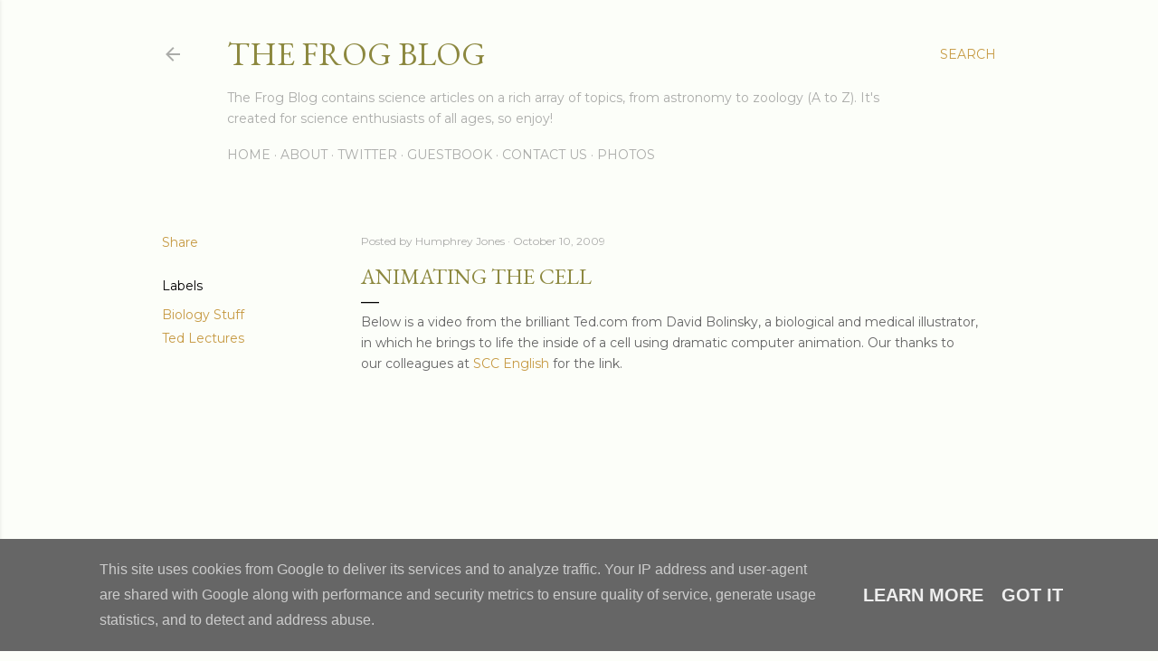

--- FILE ---
content_type: text/html; charset=UTF-8
request_url: https://www.frogblog.ie/2009/10/animating-cell.html
body_size: 27461
content:
<!DOCTYPE html>
<html dir='ltr' lang='en-GB'>
<head>
<meta content='width=device-width, initial-scale=1' name='viewport'/>
<title>Animating the Cell</title>
<meta content='text/html; charset=UTF-8' http-equiv='Content-Type'/>
<!-- Chrome, Firefox OS and Opera -->
<meta content='#fcfef9' name='theme-color'/>
<!-- Windows Phone -->
<meta content='#fcfef9' name='msapplication-navbutton-color'/>
<meta content='blogger' name='generator'/>
<link href='https://www.frogblog.ie/favicon.ico' rel='icon' type='image/x-icon'/>
<link href='https://www.frogblog.ie/2009/10/animating-cell.html' rel='canonical'/>
<link rel="alternate" type="application/atom+xml" title="The Frog Blog - Atom" href="https://www.frogblog.ie/feeds/posts/default" />
<link rel="alternate" type="application/rss+xml" title="The Frog Blog - RSS" href="https://www.frogblog.ie/feeds/posts/default?alt=rss" />
<link rel="service.post" type="application/atom+xml" title="The Frog Blog - Atom" href="https://www.blogger.com/feeds/34231050/posts/default" />

<link rel="alternate" type="application/atom+xml" title="The Frog Blog - Atom" href="https://www.frogblog.ie/feeds/3601390584296835947/comments/default" />
<!--Can't find substitution for tag [blog.ieCssRetrofitLinks]-->
<meta content='https://www.frogblog.ie/2009/10/animating-cell.html' property='og:url'/>
<meta content='Animating the Cell' property='og:title'/>
<meta content='Below is a video from the brilliant Ted.com from David Bolinsky, a biological and medical illustrator, in which he brings to life the inside...' property='og:description'/>
<style type='text/css'>@font-face{font-family:'EB Garamond';font-style:normal;font-weight:400;font-display:swap;src:url(//fonts.gstatic.com/s/ebgaramond/v32/SlGDmQSNjdsmc35JDF1K5E55YMjF_7DPuGi-6_RkCY9_WamXgHlIbvw.woff2)format('woff2');unicode-range:U+0460-052F,U+1C80-1C8A,U+20B4,U+2DE0-2DFF,U+A640-A69F,U+FE2E-FE2F;}@font-face{font-family:'EB Garamond';font-style:normal;font-weight:400;font-display:swap;src:url(//fonts.gstatic.com/s/ebgaramond/v32/SlGDmQSNjdsmc35JDF1K5E55YMjF_7DPuGi-6_RkAI9_WamXgHlIbvw.woff2)format('woff2');unicode-range:U+0301,U+0400-045F,U+0490-0491,U+04B0-04B1,U+2116;}@font-face{font-family:'EB Garamond';font-style:normal;font-weight:400;font-display:swap;src:url(//fonts.gstatic.com/s/ebgaramond/v32/SlGDmQSNjdsmc35JDF1K5E55YMjF_7DPuGi-6_RkCI9_WamXgHlIbvw.woff2)format('woff2');unicode-range:U+1F00-1FFF;}@font-face{font-family:'EB Garamond';font-style:normal;font-weight:400;font-display:swap;src:url(//fonts.gstatic.com/s/ebgaramond/v32/SlGDmQSNjdsmc35JDF1K5E55YMjF_7DPuGi-6_RkB49_WamXgHlIbvw.woff2)format('woff2');unicode-range:U+0370-0377,U+037A-037F,U+0384-038A,U+038C,U+038E-03A1,U+03A3-03FF;}@font-face{font-family:'EB Garamond';font-style:normal;font-weight:400;font-display:swap;src:url(//fonts.gstatic.com/s/ebgaramond/v32/SlGDmQSNjdsmc35JDF1K5E55YMjF_7DPuGi-6_RkC49_WamXgHlIbvw.woff2)format('woff2');unicode-range:U+0102-0103,U+0110-0111,U+0128-0129,U+0168-0169,U+01A0-01A1,U+01AF-01B0,U+0300-0301,U+0303-0304,U+0308-0309,U+0323,U+0329,U+1EA0-1EF9,U+20AB;}@font-face{font-family:'EB Garamond';font-style:normal;font-weight:400;font-display:swap;src:url(//fonts.gstatic.com/s/ebgaramond/v32/SlGDmQSNjdsmc35JDF1K5E55YMjF_7DPuGi-6_RkCo9_WamXgHlIbvw.woff2)format('woff2');unicode-range:U+0100-02BA,U+02BD-02C5,U+02C7-02CC,U+02CE-02D7,U+02DD-02FF,U+0304,U+0308,U+0329,U+1D00-1DBF,U+1E00-1E9F,U+1EF2-1EFF,U+2020,U+20A0-20AB,U+20AD-20C0,U+2113,U+2C60-2C7F,U+A720-A7FF;}@font-face{font-family:'EB Garamond';font-style:normal;font-weight:400;font-display:swap;src:url(//fonts.gstatic.com/s/ebgaramond/v32/SlGDmQSNjdsmc35JDF1K5E55YMjF_7DPuGi-6_RkBI9_WamXgHlI.woff2)format('woff2');unicode-range:U+0000-00FF,U+0131,U+0152-0153,U+02BB-02BC,U+02C6,U+02DA,U+02DC,U+0304,U+0308,U+0329,U+2000-206F,U+20AC,U+2122,U+2191,U+2193,U+2212,U+2215,U+FEFF,U+FFFD;}@font-face{font-family:'Lora';font-style:normal;font-weight:400;font-display:swap;src:url(//fonts.gstatic.com/s/lora/v37/0QI6MX1D_JOuGQbT0gvTJPa787weuxJMkq18ndeYxZ2JTg.woff2)format('woff2');unicode-range:U+0460-052F,U+1C80-1C8A,U+20B4,U+2DE0-2DFF,U+A640-A69F,U+FE2E-FE2F;}@font-face{font-family:'Lora';font-style:normal;font-weight:400;font-display:swap;src:url(//fonts.gstatic.com/s/lora/v37/0QI6MX1D_JOuGQbT0gvTJPa787weuxJFkq18ndeYxZ2JTg.woff2)format('woff2');unicode-range:U+0301,U+0400-045F,U+0490-0491,U+04B0-04B1,U+2116;}@font-face{font-family:'Lora';font-style:normal;font-weight:400;font-display:swap;src:url(//fonts.gstatic.com/s/lora/v37/0QI6MX1D_JOuGQbT0gvTJPa787weuxI9kq18ndeYxZ2JTg.woff2)format('woff2');unicode-range:U+0302-0303,U+0305,U+0307-0308,U+0310,U+0312,U+0315,U+031A,U+0326-0327,U+032C,U+032F-0330,U+0332-0333,U+0338,U+033A,U+0346,U+034D,U+0391-03A1,U+03A3-03A9,U+03B1-03C9,U+03D1,U+03D5-03D6,U+03F0-03F1,U+03F4-03F5,U+2016-2017,U+2034-2038,U+203C,U+2040,U+2043,U+2047,U+2050,U+2057,U+205F,U+2070-2071,U+2074-208E,U+2090-209C,U+20D0-20DC,U+20E1,U+20E5-20EF,U+2100-2112,U+2114-2115,U+2117-2121,U+2123-214F,U+2190,U+2192,U+2194-21AE,U+21B0-21E5,U+21F1-21F2,U+21F4-2211,U+2213-2214,U+2216-22FF,U+2308-230B,U+2310,U+2319,U+231C-2321,U+2336-237A,U+237C,U+2395,U+239B-23B7,U+23D0,U+23DC-23E1,U+2474-2475,U+25AF,U+25B3,U+25B7,U+25BD,U+25C1,U+25CA,U+25CC,U+25FB,U+266D-266F,U+27C0-27FF,U+2900-2AFF,U+2B0E-2B11,U+2B30-2B4C,U+2BFE,U+3030,U+FF5B,U+FF5D,U+1D400-1D7FF,U+1EE00-1EEFF;}@font-face{font-family:'Lora';font-style:normal;font-weight:400;font-display:swap;src:url(//fonts.gstatic.com/s/lora/v37/0QI6MX1D_JOuGQbT0gvTJPa787weuxIvkq18ndeYxZ2JTg.woff2)format('woff2');unicode-range:U+0001-000C,U+000E-001F,U+007F-009F,U+20DD-20E0,U+20E2-20E4,U+2150-218F,U+2190,U+2192,U+2194-2199,U+21AF,U+21E6-21F0,U+21F3,U+2218-2219,U+2299,U+22C4-22C6,U+2300-243F,U+2440-244A,U+2460-24FF,U+25A0-27BF,U+2800-28FF,U+2921-2922,U+2981,U+29BF,U+29EB,U+2B00-2BFF,U+4DC0-4DFF,U+FFF9-FFFB,U+10140-1018E,U+10190-1019C,U+101A0,U+101D0-101FD,U+102E0-102FB,U+10E60-10E7E,U+1D2C0-1D2D3,U+1D2E0-1D37F,U+1F000-1F0FF,U+1F100-1F1AD,U+1F1E6-1F1FF,U+1F30D-1F30F,U+1F315,U+1F31C,U+1F31E,U+1F320-1F32C,U+1F336,U+1F378,U+1F37D,U+1F382,U+1F393-1F39F,U+1F3A7-1F3A8,U+1F3AC-1F3AF,U+1F3C2,U+1F3C4-1F3C6,U+1F3CA-1F3CE,U+1F3D4-1F3E0,U+1F3ED,U+1F3F1-1F3F3,U+1F3F5-1F3F7,U+1F408,U+1F415,U+1F41F,U+1F426,U+1F43F,U+1F441-1F442,U+1F444,U+1F446-1F449,U+1F44C-1F44E,U+1F453,U+1F46A,U+1F47D,U+1F4A3,U+1F4B0,U+1F4B3,U+1F4B9,U+1F4BB,U+1F4BF,U+1F4C8-1F4CB,U+1F4D6,U+1F4DA,U+1F4DF,U+1F4E3-1F4E6,U+1F4EA-1F4ED,U+1F4F7,U+1F4F9-1F4FB,U+1F4FD-1F4FE,U+1F503,U+1F507-1F50B,U+1F50D,U+1F512-1F513,U+1F53E-1F54A,U+1F54F-1F5FA,U+1F610,U+1F650-1F67F,U+1F687,U+1F68D,U+1F691,U+1F694,U+1F698,U+1F6AD,U+1F6B2,U+1F6B9-1F6BA,U+1F6BC,U+1F6C6-1F6CF,U+1F6D3-1F6D7,U+1F6E0-1F6EA,U+1F6F0-1F6F3,U+1F6F7-1F6FC,U+1F700-1F7FF,U+1F800-1F80B,U+1F810-1F847,U+1F850-1F859,U+1F860-1F887,U+1F890-1F8AD,U+1F8B0-1F8BB,U+1F8C0-1F8C1,U+1F900-1F90B,U+1F93B,U+1F946,U+1F984,U+1F996,U+1F9E9,U+1FA00-1FA6F,U+1FA70-1FA7C,U+1FA80-1FA89,U+1FA8F-1FAC6,U+1FACE-1FADC,U+1FADF-1FAE9,U+1FAF0-1FAF8,U+1FB00-1FBFF;}@font-face{font-family:'Lora';font-style:normal;font-weight:400;font-display:swap;src:url(//fonts.gstatic.com/s/lora/v37/0QI6MX1D_JOuGQbT0gvTJPa787weuxJOkq18ndeYxZ2JTg.woff2)format('woff2');unicode-range:U+0102-0103,U+0110-0111,U+0128-0129,U+0168-0169,U+01A0-01A1,U+01AF-01B0,U+0300-0301,U+0303-0304,U+0308-0309,U+0323,U+0329,U+1EA0-1EF9,U+20AB;}@font-face{font-family:'Lora';font-style:normal;font-weight:400;font-display:swap;src:url(//fonts.gstatic.com/s/lora/v37/0QI6MX1D_JOuGQbT0gvTJPa787weuxJPkq18ndeYxZ2JTg.woff2)format('woff2');unicode-range:U+0100-02BA,U+02BD-02C5,U+02C7-02CC,U+02CE-02D7,U+02DD-02FF,U+0304,U+0308,U+0329,U+1D00-1DBF,U+1E00-1E9F,U+1EF2-1EFF,U+2020,U+20A0-20AB,U+20AD-20C0,U+2113,U+2C60-2C7F,U+A720-A7FF;}@font-face{font-family:'Lora';font-style:normal;font-weight:400;font-display:swap;src:url(//fonts.gstatic.com/s/lora/v37/0QI6MX1D_JOuGQbT0gvTJPa787weuxJBkq18ndeYxZ0.woff2)format('woff2');unicode-range:U+0000-00FF,U+0131,U+0152-0153,U+02BB-02BC,U+02C6,U+02DA,U+02DC,U+0304,U+0308,U+0329,U+2000-206F,U+20AC,U+2122,U+2191,U+2193,U+2212,U+2215,U+FEFF,U+FFFD;}@font-face{font-family:'Montserrat';font-style:normal;font-weight:400;font-display:swap;src:url(//fonts.gstatic.com/s/montserrat/v31/JTUSjIg1_i6t8kCHKm459WRhyyTh89ZNpQ.woff2)format('woff2');unicode-range:U+0460-052F,U+1C80-1C8A,U+20B4,U+2DE0-2DFF,U+A640-A69F,U+FE2E-FE2F;}@font-face{font-family:'Montserrat';font-style:normal;font-weight:400;font-display:swap;src:url(//fonts.gstatic.com/s/montserrat/v31/JTUSjIg1_i6t8kCHKm459W1hyyTh89ZNpQ.woff2)format('woff2');unicode-range:U+0301,U+0400-045F,U+0490-0491,U+04B0-04B1,U+2116;}@font-face{font-family:'Montserrat';font-style:normal;font-weight:400;font-display:swap;src:url(//fonts.gstatic.com/s/montserrat/v31/JTUSjIg1_i6t8kCHKm459WZhyyTh89ZNpQ.woff2)format('woff2');unicode-range:U+0102-0103,U+0110-0111,U+0128-0129,U+0168-0169,U+01A0-01A1,U+01AF-01B0,U+0300-0301,U+0303-0304,U+0308-0309,U+0323,U+0329,U+1EA0-1EF9,U+20AB;}@font-face{font-family:'Montserrat';font-style:normal;font-weight:400;font-display:swap;src:url(//fonts.gstatic.com/s/montserrat/v31/JTUSjIg1_i6t8kCHKm459WdhyyTh89ZNpQ.woff2)format('woff2');unicode-range:U+0100-02BA,U+02BD-02C5,U+02C7-02CC,U+02CE-02D7,U+02DD-02FF,U+0304,U+0308,U+0329,U+1D00-1DBF,U+1E00-1E9F,U+1EF2-1EFF,U+2020,U+20A0-20AB,U+20AD-20C0,U+2113,U+2C60-2C7F,U+A720-A7FF;}@font-face{font-family:'Montserrat';font-style:normal;font-weight:400;font-display:swap;src:url(//fonts.gstatic.com/s/montserrat/v31/JTUSjIg1_i6t8kCHKm459WlhyyTh89Y.woff2)format('woff2');unicode-range:U+0000-00FF,U+0131,U+0152-0153,U+02BB-02BC,U+02C6,U+02DA,U+02DC,U+0304,U+0308,U+0329,U+2000-206F,U+20AC,U+2122,U+2191,U+2193,U+2212,U+2215,U+FEFF,U+FFFD;}@font-face{font-family:'Montserrat';font-style:normal;font-weight:700;font-display:swap;src:url(//fonts.gstatic.com/s/montserrat/v31/JTUSjIg1_i6t8kCHKm459WRhyyTh89ZNpQ.woff2)format('woff2');unicode-range:U+0460-052F,U+1C80-1C8A,U+20B4,U+2DE0-2DFF,U+A640-A69F,U+FE2E-FE2F;}@font-face{font-family:'Montserrat';font-style:normal;font-weight:700;font-display:swap;src:url(//fonts.gstatic.com/s/montserrat/v31/JTUSjIg1_i6t8kCHKm459W1hyyTh89ZNpQ.woff2)format('woff2');unicode-range:U+0301,U+0400-045F,U+0490-0491,U+04B0-04B1,U+2116;}@font-face{font-family:'Montserrat';font-style:normal;font-weight:700;font-display:swap;src:url(//fonts.gstatic.com/s/montserrat/v31/JTUSjIg1_i6t8kCHKm459WZhyyTh89ZNpQ.woff2)format('woff2');unicode-range:U+0102-0103,U+0110-0111,U+0128-0129,U+0168-0169,U+01A0-01A1,U+01AF-01B0,U+0300-0301,U+0303-0304,U+0308-0309,U+0323,U+0329,U+1EA0-1EF9,U+20AB;}@font-face{font-family:'Montserrat';font-style:normal;font-weight:700;font-display:swap;src:url(//fonts.gstatic.com/s/montserrat/v31/JTUSjIg1_i6t8kCHKm459WdhyyTh89ZNpQ.woff2)format('woff2');unicode-range:U+0100-02BA,U+02BD-02C5,U+02C7-02CC,U+02CE-02D7,U+02DD-02FF,U+0304,U+0308,U+0329,U+1D00-1DBF,U+1E00-1E9F,U+1EF2-1EFF,U+2020,U+20A0-20AB,U+20AD-20C0,U+2113,U+2C60-2C7F,U+A720-A7FF;}@font-face{font-family:'Montserrat';font-style:normal;font-weight:700;font-display:swap;src:url(//fonts.gstatic.com/s/montserrat/v31/JTUSjIg1_i6t8kCHKm459WlhyyTh89Y.woff2)format('woff2');unicode-range:U+0000-00FF,U+0131,U+0152-0153,U+02BB-02BC,U+02C6,U+02DA,U+02DC,U+0304,U+0308,U+0329,U+2000-206F,U+20AC,U+2122,U+2191,U+2193,U+2212,U+2215,U+FEFF,U+FFFD;}</style>
<style id='page-skin-1' type='text/css'><!--
/*! normalize.css v3.0.1 | MIT License | git.io/normalize */html{font-family:sans-serif;-ms-text-size-adjust:100%;-webkit-text-size-adjust:100%}body{margin:0}article,aside,details,figcaption,figure,footer,header,hgroup,main,nav,section,summary{display:block}audio,canvas,progress,video{display:inline-block;vertical-align:baseline}audio:not([controls]){display:none;height:0}[hidden],template{display:none}a{background:transparent}a:active,a:hover{outline:0}abbr[title]{border-bottom:1px dotted}b,strong{font-weight:bold}dfn{font-style:italic}h1{font-size:2em;margin:.67em 0}mark{background:#ff0;color:#000}small{font-size:80%}sub,sup{font-size:75%;line-height:0;position:relative;vertical-align:baseline}sup{top:-0.5em}sub{bottom:-0.25em}img{border:0}svg:not(:root){overflow:hidden}figure{margin:1em 40px}hr{-moz-box-sizing:content-box;box-sizing:content-box;height:0}pre{overflow:auto}code,kbd,pre,samp{font-family:monospace,monospace;font-size:1em}button,input,optgroup,select,textarea{color:inherit;font:inherit;margin:0}button{overflow:visible}button,select{text-transform:none}button,html input[type="button"],input[type="reset"],input[type="submit"]{-webkit-appearance:button;cursor:pointer}button[disabled],html input[disabled]{cursor:default}button::-moz-focus-inner,input::-moz-focus-inner{border:0;padding:0}input{line-height:normal}input[type="checkbox"],input[type="radio"]{box-sizing:border-box;padding:0}input[type="number"]::-webkit-inner-spin-button,input[type="number"]::-webkit-outer-spin-button{height:auto}input[type="search"]{-webkit-appearance:textfield;-moz-box-sizing:content-box;-webkit-box-sizing:content-box;box-sizing:content-box}input[type="search"]::-webkit-search-cancel-button,input[type="search"]::-webkit-search-decoration{-webkit-appearance:none}fieldset{border:1px solid #c0c0c0;margin:0 2px;padding:.35em .625em .75em}legend{border:0;padding:0}textarea{overflow:auto}optgroup{font-weight:bold}table{border-collapse:collapse;border-spacing:0}td,th{padding:0}
/*!************************************************
* Blogger Template Style
* Name: Soho
**************************************************/
body{
overflow-wrap:break-word;
word-break:break-word;
word-wrap:break-word
}
.hidden{
display:none
}
.invisible{
visibility:hidden
}
.container::after,.float-container::after{
clear:both;
content:"";
display:table
}
.clearboth{
clear:both
}
#comments .comment .comment-actions,.subscribe-popup .FollowByEmail .follow-by-email-submit{
background:0 0;
border:0;
box-shadow:none;
color:#c69a43;
cursor:pointer;
font-size:14px;
font-weight:700;
outline:0;
text-decoration:none;
text-transform:uppercase;
width:auto
}
.dim-overlay{
background-color:rgba(0,0,0,.54);
height:100vh;
left:0;
position:fixed;
top:0;
width:100%
}
#sharing-dim-overlay{
background-color:transparent
}
input::-ms-clear{
display:none
}
.blogger-logo,.svg-icon-24.blogger-logo{
fill:#ff9800;
opacity:1
}
.loading-spinner-large{
-webkit-animation:mspin-rotate 1.568s infinite linear;
animation:mspin-rotate 1.568s infinite linear;
height:48px;
overflow:hidden;
position:absolute;
width:48px;
z-index:200
}
.loading-spinner-large>div{
-webkit-animation:mspin-revrot 5332ms infinite steps(4);
animation:mspin-revrot 5332ms infinite steps(4)
}
.loading-spinner-large>div>div{
-webkit-animation:mspin-singlecolor-large-film 1333ms infinite steps(81);
animation:mspin-singlecolor-large-film 1333ms infinite steps(81);
background-size:100%;
height:48px;
width:3888px
}
.mspin-black-large>div>div,.mspin-grey_54-large>div>div{
background-image:url(https://www.blogblog.com/indie/mspin_black_large.svg)
}
.mspin-white-large>div>div{
background-image:url(https://www.blogblog.com/indie/mspin_white_large.svg)
}
.mspin-grey_54-large{
opacity:.54
}
@-webkit-keyframes mspin-singlecolor-large-film{
from{
-webkit-transform:translateX(0);
transform:translateX(0)
}
to{
-webkit-transform:translateX(-3888px);
transform:translateX(-3888px)
}
}
@keyframes mspin-singlecolor-large-film{
from{
-webkit-transform:translateX(0);
transform:translateX(0)
}
to{
-webkit-transform:translateX(-3888px);
transform:translateX(-3888px)
}
}
@-webkit-keyframes mspin-rotate{
from{
-webkit-transform:rotate(0);
transform:rotate(0)
}
to{
-webkit-transform:rotate(360deg);
transform:rotate(360deg)
}
}
@keyframes mspin-rotate{
from{
-webkit-transform:rotate(0);
transform:rotate(0)
}
to{
-webkit-transform:rotate(360deg);
transform:rotate(360deg)
}
}
@-webkit-keyframes mspin-revrot{
from{
-webkit-transform:rotate(0);
transform:rotate(0)
}
to{
-webkit-transform:rotate(-360deg);
transform:rotate(-360deg)
}
}
@keyframes mspin-revrot{
from{
-webkit-transform:rotate(0);
transform:rotate(0)
}
to{
-webkit-transform:rotate(-360deg);
transform:rotate(-360deg)
}
}
.skip-navigation{
background-color:#fff;
box-sizing:border-box;
color:#000;
display:block;
height:0;
left:0;
line-height:50px;
overflow:hidden;
padding-top:0;
position:fixed;
text-align:center;
top:0;
-webkit-transition:box-shadow .3s,height .3s,padding-top .3s;
transition:box-shadow .3s,height .3s,padding-top .3s;
width:100%;
z-index:900
}
.skip-navigation:focus{
box-shadow:0 4px 5px 0 rgba(0,0,0,.14),0 1px 10px 0 rgba(0,0,0,.12),0 2px 4px -1px rgba(0,0,0,.2);
height:50px
}
#main{
outline:0
}
.main-heading{
position:absolute;
clip:rect(1px,1px,1px,1px);
padding:0;
border:0;
height:1px;
width:1px;
overflow:hidden
}
.Attribution{
margin-top:1em;
text-align:center
}
.Attribution .blogger img,.Attribution .blogger svg{
vertical-align:bottom
}
.Attribution .blogger img{
margin-right:.5em
}
.Attribution div{
line-height:24px;
margin-top:.5em
}
.Attribution .copyright,.Attribution .image-attribution{
font-size:.7em;
margin-top:1.5em
}
.BLOG_mobile_video_class{
display:none
}
.bg-photo{
background-attachment:scroll!important
}
body .CSS_LIGHTBOX{
z-index:900
}
.extendable .show-less,.extendable .show-more{
border-color:#c69a43;
color:#c69a43;
margin-top:8px
}
.extendable .show-less.hidden,.extendable .show-more.hidden{
display:none
}
.inline-ad{
display:none;
max-width:100%;
overflow:hidden
}
.adsbygoogle{
display:block
}
#cookieChoiceInfo{
bottom:0;
top:auto
}
iframe.b-hbp-video{
border:0
}
.post-body img{
max-width:100%
}
.post-body iframe{
max-width:100%
}
.post-body a[imageanchor="1"]{
display:inline-block
}
.byline{
margin-right:1em
}
.byline:last-child{
margin-right:0
}
.link-copied-dialog{
max-width:520px;
outline:0
}
.link-copied-dialog .modal-dialog-buttons{
margin-top:8px
}
.link-copied-dialog .goog-buttonset-default{
background:0 0;
border:0
}
.link-copied-dialog .goog-buttonset-default:focus{
outline:0
}
.paging-control-container{
margin-bottom:16px
}
.paging-control-container .paging-control{
display:inline-block
}
.paging-control-container .comment-range-text::after,.paging-control-container .paging-control{
color:#c69a43
}
.paging-control-container .comment-range-text,.paging-control-container .paging-control{
margin-right:8px
}
.paging-control-container .comment-range-text::after,.paging-control-container .paging-control::after{
content:"\b7";
cursor:default;
padding-left:8px;
pointer-events:none
}
.paging-control-container .comment-range-text:last-child::after,.paging-control-container .paging-control:last-child::after{
content:none
}
.byline.reactions iframe{
height:20px
}
.b-notification{
color:#000;
background-color:#fff;
border-bottom:solid 1px #000;
box-sizing:border-box;
padding:16px 32px;
text-align:center
}
.b-notification.visible{
-webkit-transition:margin-top .3s cubic-bezier(.4,0,.2,1);
transition:margin-top .3s cubic-bezier(.4,0,.2,1)
}
.b-notification.invisible{
position:absolute
}
.b-notification-close{
position:absolute;
right:8px;
top:8px
}
.no-posts-message{
line-height:40px;
text-align:center
}
@media screen and (max-width:1162px){
body.item-view .post-body a[imageanchor="1"][style*="float: left;"],body.item-view .post-body a[imageanchor="1"][style*="float: right;"]{
float:none!important;
clear:none!important
}
body.item-view .post-body a[imageanchor="1"] img{
display:block;
height:auto;
margin:0 auto
}
body.item-view .post-body>.separator:first-child>a[imageanchor="1"]:first-child{
margin-top:20px
}
.post-body a[imageanchor]{
display:block
}
body.item-view .post-body a[imageanchor="1"]{
margin-left:0!important;
margin-right:0!important
}
body.item-view .post-body a[imageanchor="1"]+a[imageanchor="1"]{
margin-top:16px
}
}
.item-control{
display:none
}
#comments{
border-top:1px dashed rgba(0,0,0,.54);
margin-top:20px;
padding:20px
}
#comments .comment-thread ol{
margin:0;
padding-left:0;
padding-left:0
}
#comments .comment .comment-replybox-single,#comments .comment-thread .comment-replies{
margin-left:60px
}
#comments .comment-thread .thread-count{
display:none
}
#comments .comment{
list-style-type:none;
padding:0 0 30px;
position:relative
}
#comments .comment .comment{
padding-bottom:8px
}
.comment .avatar-image-container{
position:absolute
}
.comment .avatar-image-container img{
border-radius:50%
}
.avatar-image-container svg,.comment .avatar-image-container .avatar-icon{
border-radius:50%;
border:solid 1px #000000;
box-sizing:border-box;
fill:#000000;
height:35px;
margin:0;
padding:7px;
width:35px
}
.comment .comment-block{
margin-top:10px;
margin-left:60px;
padding-bottom:0
}
#comments .comment-author-header-wrapper{
margin-left:40px
}
#comments .comment .thread-expanded .comment-block{
padding-bottom:20px
}
#comments .comment .comment-header .user,#comments .comment .comment-header .user a{
color:#000000;
font-style:normal;
font-weight:700
}
#comments .comment .comment-actions{
bottom:0;
margin-bottom:15px;
position:absolute
}
#comments .comment .comment-actions>*{
margin-right:8px
}
#comments .comment .comment-header .datetime{
bottom:0;
color:rgba(101, 101, 101, 0.54);
display:inline-block;
font-size:13px;
font-style:italic;
margin-left:8px
}
#comments .comment .comment-footer .comment-timestamp a,#comments .comment .comment-header .datetime a{
color:rgba(101, 101, 101, 0.54)
}
#comments .comment .comment-content,.comment .comment-body{
margin-top:12px;
word-break:break-word
}
.comment-body{
margin-bottom:12px
}
#comments.embed[data-num-comments="0"]{
border:0;
margin-top:0;
padding-top:0
}
#comments.embed[data-num-comments="0"] #comment-post-message,#comments.embed[data-num-comments="0"] div.comment-form>p,#comments.embed[data-num-comments="0"] p.comment-footer{
display:none
}
#comment-editor-src{
display:none
}
.comments .comments-content .loadmore.loaded{
max-height:0;
opacity:0;
overflow:hidden
}
.extendable .remaining-items{
height:0;
overflow:hidden;
-webkit-transition:height .3s cubic-bezier(.4,0,.2,1);
transition:height .3s cubic-bezier(.4,0,.2,1)
}
.extendable .remaining-items.expanded{
height:auto
}
.svg-icon-24,.svg-icon-24-button{
cursor:pointer;
height:24px;
width:24px;
min-width:24px
}
.touch-icon{
margin:-12px;
padding:12px
}
.touch-icon:active,.touch-icon:focus{
background-color:rgba(153,153,153,.4);
border-radius:50%
}
svg:not(:root).touch-icon{
overflow:visible
}
html[dir=rtl] .rtl-reversible-icon{
-webkit-transform:scaleX(-1);
-ms-transform:scaleX(-1);
transform:scaleX(-1)
}
.svg-icon-24-button,.touch-icon-button{
background:0 0;
border:0;
margin:0;
outline:0;
padding:0
}
.touch-icon-button .touch-icon:active,.touch-icon-button .touch-icon:focus{
background-color:transparent
}
.touch-icon-button:active .touch-icon,.touch-icon-button:focus .touch-icon{
background-color:rgba(153,153,153,.4);
border-radius:50%
}
.Profile .default-avatar-wrapper .avatar-icon{
border-radius:50%;
border:solid 1px #000000;
box-sizing:border-box;
fill:#000000;
margin:0
}
.Profile .individual .default-avatar-wrapper .avatar-icon{
padding:25px
}
.Profile .individual .avatar-icon,.Profile .individual .profile-img{
height:120px;
width:120px
}
.Profile .team .default-avatar-wrapper .avatar-icon{
padding:8px
}
.Profile .team .avatar-icon,.Profile .team .default-avatar-wrapper,.Profile .team .profile-img{
height:40px;
width:40px
}
.snippet-container{
margin:0;
position:relative;
overflow:hidden
}
.snippet-fade{
bottom:0;
box-sizing:border-box;
position:absolute;
width:96px
}
.snippet-fade{
right:0
}
.snippet-fade:after{
content:"\2026"
}
.snippet-fade:after{
float:right
}
.centered-top-container.sticky{
left:0;
position:fixed;
right:0;
top:0;
width:auto;
z-index:50;
-webkit-transition-property:opacity,-webkit-transform;
transition-property:opacity,-webkit-transform;
transition-property:transform,opacity;
transition-property:transform,opacity,-webkit-transform;
-webkit-transition-duration:.2s;
transition-duration:.2s;
-webkit-transition-timing-function:cubic-bezier(.4,0,.2,1);
transition-timing-function:cubic-bezier(.4,0,.2,1)
}
.centered-top-placeholder{
display:none
}
.collapsed-header .centered-top-placeholder{
display:block
}
.centered-top-container .Header .replaced h1,.centered-top-placeholder .Header .replaced h1{
display:none
}
.centered-top-container.sticky .Header .replaced h1{
display:block
}
.centered-top-container.sticky .Header .header-widget{
background:0 0
}
.centered-top-container.sticky .Header .header-image-wrapper{
display:none
}
.centered-top-container img,.centered-top-placeholder img{
max-width:100%
}
.collapsible{
-webkit-transition:height .3s cubic-bezier(.4,0,.2,1);
transition:height .3s cubic-bezier(.4,0,.2,1)
}
.collapsible,.collapsible>summary{
display:block;
overflow:hidden
}
.collapsible>:not(summary){
display:none
}
.collapsible[open]>:not(summary){
display:block
}
.collapsible:focus,.collapsible>summary:focus{
outline:0
}
.collapsible>summary{
cursor:pointer;
display:block;
padding:0
}
.collapsible:focus>summary,.collapsible>summary:focus{
background-color:transparent
}
.collapsible>summary::-webkit-details-marker{
display:none
}
.collapsible-title{
-webkit-box-align:center;
-webkit-align-items:center;
-ms-flex-align:center;
align-items:center;
display:-webkit-box;
display:-webkit-flex;
display:-ms-flexbox;
display:flex
}
.collapsible-title .title{
-webkit-box-flex:1;
-webkit-flex:1 1 auto;
-ms-flex:1 1 auto;
flex:1 1 auto;
-webkit-box-ordinal-group:1;
-webkit-order:0;
-ms-flex-order:0;
order:0;
overflow:hidden;
text-overflow:ellipsis;
white-space:nowrap
}
.collapsible-title .chevron-down,.collapsible[open] .collapsible-title .chevron-up{
display:block
}
.collapsible-title .chevron-up,.collapsible[open] .collapsible-title .chevron-down{
display:none
}
.flat-button{
cursor:pointer;
display:inline-block;
font-weight:700;
text-transform:uppercase;
border-radius:2px;
padding:8px;
margin:-8px
}
.flat-icon-button{
background:0 0;
border:0;
margin:0;
outline:0;
padding:0;
margin:-12px;
padding:12px;
cursor:pointer;
box-sizing:content-box;
display:inline-block;
line-height:0
}
.flat-icon-button,.flat-icon-button .splash-wrapper{
border-radius:50%
}
.flat-icon-button .splash.animate{
-webkit-animation-duration:.3s;
animation-duration:.3s
}
.overflowable-container{
max-height:28px;
overflow:hidden;
position:relative
}
.overflow-button{
cursor:pointer
}
#overflowable-dim-overlay{
background:0 0
}
.overflow-popup{
box-shadow:0 2px 2px 0 rgba(0,0,0,.14),0 3px 1px -2px rgba(0,0,0,.2),0 1px 5px 0 rgba(0,0,0,.12);
background-color:#fcfef9;
left:0;
max-width:calc(100% - 32px);
position:absolute;
top:0;
visibility:hidden;
z-index:101
}
.overflow-popup ul{
list-style:none
}
.overflow-popup .tabs li,.overflow-popup li{
display:block;
height:auto
}
.overflow-popup .tabs li{
padding-left:0;
padding-right:0
}
.overflow-button.hidden,.overflow-popup .tabs li.hidden,.overflow-popup li.hidden{
display:none
}
.search{
display:-webkit-box;
display:-webkit-flex;
display:-ms-flexbox;
display:flex;
line-height:24px;
width:24px
}
.search.focused{
width:100%
}
.search.focused .section{
width:100%
}
.search form{
z-index:101
}
.search h3{
display:none
}
.search form{
display:-webkit-box;
display:-webkit-flex;
display:-ms-flexbox;
display:flex;
-webkit-box-flex:1;
-webkit-flex:1 0 0;
-ms-flex:1 0 0px;
flex:1 0 0;
border-bottom:solid 1px transparent;
padding-bottom:8px
}
.search form>*{
display:none
}
.search.focused form>*{
display:block
}
.search .search-input label{
display:none
}
.centered-top-placeholder.cloned .search form{
z-index:30
}
.search.focused form{
border-color:rgba(101, 101, 101, 0.54);
position:relative;
width:auto
}
.collapsed-header .centered-top-container .search.focused form{
border-bottom-color:transparent
}
.search-expand{
-webkit-box-flex:0;
-webkit-flex:0 0 auto;
-ms-flex:0 0 auto;
flex:0 0 auto
}
.search-expand-text{
display:none
}
.search-close{
display:inline;
vertical-align:middle
}
.search-input{
-webkit-box-flex:1;
-webkit-flex:1 0 1px;
-ms-flex:1 0 1px;
flex:1 0 1px
}
.search-input input{
background:0 0;
border:0;
box-sizing:border-box;
color:rgba(101, 101, 101, 0.54);
display:inline-block;
outline:0;
width:calc(100% - 48px)
}
.search-input input.no-cursor{
color:transparent;
text-shadow:0 0 0 rgba(101, 101, 101, 0.54)
}
.collapsed-header .centered-top-container .search-action,.collapsed-header .centered-top-container .search-input input{
color:rgba(101, 101, 101, 0.54)
}
.collapsed-header .centered-top-container .search-input input.no-cursor{
color:transparent;
text-shadow:0 0 0 rgba(101, 101, 101, 0.54)
}
.collapsed-header .centered-top-container .search-input input.no-cursor:focus,.search-input input.no-cursor:focus{
outline:0
}
.search-focused>*{
visibility:hidden
}
.search-focused .search,.search-focused .search-icon{
visibility:visible
}
.search.focused .search-action{
display:block
}
.search.focused .search-action:disabled{
opacity:.3
}
.widget.Sharing .sharing-button{
display:none
}
.widget.Sharing .sharing-buttons li{
padding:0
}
.widget.Sharing .sharing-buttons li span{
display:none
}
.post-share-buttons{
position:relative
}
.centered-bottom .share-buttons .svg-icon-24,.share-buttons .svg-icon-24{
fill:#000000
}
.sharing-open.touch-icon-button:active .touch-icon,.sharing-open.touch-icon-button:focus .touch-icon{
background-color:transparent
}
.share-buttons{
background-color:#fcfef9;
border-radius:2px;
box-shadow:0 2px 2px 0 rgba(0,0,0,.14),0 3px 1px -2px rgba(0,0,0,.2),0 1px 5px 0 rgba(0,0,0,.12);
color:#000000;
list-style:none;
margin:0;
padding:8px 0;
position:absolute;
top:-11px;
min-width:200px;
z-index:101
}
.share-buttons.hidden{
display:none
}
.sharing-button{
background:0 0;
border:0;
margin:0;
outline:0;
padding:0;
cursor:pointer
}
.share-buttons li{
margin:0;
height:48px
}
.share-buttons li:last-child{
margin-bottom:0
}
.share-buttons li .sharing-platform-button{
box-sizing:border-box;
cursor:pointer;
display:block;
height:100%;
margin-bottom:0;
padding:0 16px;
position:relative;
width:100%
}
.share-buttons li .sharing-platform-button:focus,.share-buttons li .sharing-platform-button:hover{
background-color:rgba(128,128,128,.1);
outline:0
}
.share-buttons li svg[class*=" sharing-"],.share-buttons li svg[class^=sharing-]{
position:absolute;
top:10px
}
.share-buttons li span.sharing-platform-button{
position:relative;
top:0
}
.share-buttons li .platform-sharing-text{
display:block;
font-size:16px;
line-height:48px;
white-space:nowrap
}
.share-buttons li .platform-sharing-text{
margin-left:56px
}
.sidebar-container{
background-color:#f7f7f7;
max-width:284px;
overflow-y:auto;
-webkit-transition-property:-webkit-transform;
transition-property:-webkit-transform;
transition-property:transform;
transition-property:transform,-webkit-transform;
-webkit-transition-duration:.3s;
transition-duration:.3s;
-webkit-transition-timing-function:cubic-bezier(0,0,.2,1);
transition-timing-function:cubic-bezier(0,0,.2,1);
width:284px;
z-index:101;
-webkit-overflow-scrolling:touch
}
.sidebar-container .navigation{
line-height:0;
padding:16px
}
.sidebar-container .sidebar-back{
cursor:pointer
}
.sidebar-container .widget{
background:0 0;
margin:0 16px;
padding:16px 0
}
.sidebar-container .widget .title{
color:#c68401;
margin:0
}
.sidebar-container .widget ul{
list-style:none;
margin:0;
padding:0
}
.sidebar-container .widget ul ul{
margin-left:1em
}
.sidebar-container .widget li{
font-size:16px;
line-height:normal
}
.sidebar-container .widget+.widget{
border-top:1px dashed rgba(101, 101, 101, 0.54)
}
.BlogArchive li{
margin:16px 0
}
.BlogArchive li:last-child{
margin-bottom:0
}
.Label li a{
display:inline-block
}
.BlogArchive .post-count,.Label .label-count{
float:right;
margin-left:.25em
}
.BlogArchive .post-count::before,.Label .label-count::before{
content:"("
}
.BlogArchive .post-count::after,.Label .label-count::after{
content:")"
}
.widget.Translate .skiptranslate>div{
display:block!important
}
.widget.Profile .profile-link{
display:-webkit-box;
display:-webkit-flex;
display:-ms-flexbox;
display:flex
}
.widget.Profile .team-member .default-avatar-wrapper,.widget.Profile .team-member .profile-img{
-webkit-box-flex:0;
-webkit-flex:0 0 auto;
-ms-flex:0 0 auto;
flex:0 0 auto;
margin-right:1em
}
.widget.Profile .individual .profile-link{
-webkit-box-orient:vertical;
-webkit-box-direction:normal;
-webkit-flex-direction:column;
-ms-flex-direction:column;
flex-direction:column
}
.widget.Profile .team .profile-link .profile-name{
-webkit-align-self:center;
-ms-flex-item-align:center;
align-self:center;
display:block;
-webkit-box-flex:1;
-webkit-flex:1 1 auto;
-ms-flex:1 1 auto;
flex:1 1 auto
}
.dim-overlay{
background-color:rgba(0,0,0,.54);
z-index:100
}
body.sidebar-visible{
overflow-y:hidden
}
@media screen and (max-width:1439px){
.sidebar-container{
bottom:0;
position:fixed;
top:0;
left:0;
right:auto
}
.sidebar-container.sidebar-invisible{
-webkit-transition-timing-function:cubic-bezier(.4,0,.6,1);
transition-timing-function:cubic-bezier(.4,0,.6,1)
}
html[dir=ltr] .sidebar-container.sidebar-invisible{
-webkit-transform:translateX(-284px);
-ms-transform:translateX(-284px);
transform:translateX(-284px)
}
html[dir=rtl] .sidebar-container.sidebar-invisible{
-webkit-transform:translateX(284px);
-ms-transform:translateX(284px);
transform:translateX(284px)
}
}
@media screen and (min-width:1440px){
.sidebar-container{
position:absolute;
top:0;
left:0;
right:auto
}
.sidebar-container .navigation{
display:none
}
}
.dialog{
box-shadow:0 2px 2px 0 rgba(0,0,0,.14),0 3px 1px -2px rgba(0,0,0,.2),0 1px 5px 0 rgba(0,0,0,.12);
background:#fcfef9;
box-sizing:border-box;
color:#000000;
padding:30px;
position:fixed;
text-align:center;
width:calc(100% - 24px);
z-index:101
}
.dialog input[type=email],.dialog input[type=text]{
background-color:transparent;
border:0;
border-bottom:solid 1px rgba(0,0,0,.12);
color:#000000;
display:block;
font-family:Montserrat;
font-size:16px;
line-height:24px;
margin:auto;
padding-bottom:7px;
outline:0;
text-align:center;
width:100%
}
.dialog input[type=email]::-webkit-input-placeholder,.dialog input[type=text]::-webkit-input-placeholder{
color:#000000
}
.dialog input[type=email]::-moz-placeholder,.dialog input[type=text]::-moz-placeholder{
color:#000000
}
.dialog input[type=email]:-ms-input-placeholder,.dialog input[type=text]:-ms-input-placeholder{
color:#000000
}
.dialog input[type=email]::-ms-input-placeholder,.dialog input[type=text]::-ms-input-placeholder{
color:#000000
}
.dialog input[type=email]::placeholder,.dialog input[type=text]::placeholder{
color:#000000
}
.dialog input[type=email]:focus,.dialog input[type=text]:focus{
border-bottom:solid 2px #c69a43;
padding-bottom:6px
}
.dialog input.no-cursor{
color:transparent;
text-shadow:0 0 0 #000000
}
.dialog input.no-cursor:focus{
outline:0
}
.dialog input.no-cursor:focus{
outline:0
}
.dialog input[type=submit]{
font-family:Montserrat
}
.dialog .goog-buttonset-default{
color:#c69a43
}
.subscribe-popup{
max-width:364px
}
.subscribe-popup h3{
color:#8c883f;
font-size:1.8em;
margin-top:0
}
.subscribe-popup .FollowByEmail h3{
display:none
}
.subscribe-popup .FollowByEmail .follow-by-email-submit{
color:#c69a43;
display:inline-block;
margin:0 auto;
margin-top:24px;
width:auto;
white-space:normal
}
.subscribe-popup .FollowByEmail .follow-by-email-submit:disabled{
cursor:default;
opacity:.3
}
@media (max-width:800px){
.blog-name div.widget.Subscribe{
margin-bottom:16px
}
body.item-view .blog-name div.widget.Subscribe{
margin:8px auto 16px auto;
width:100%
}
}
body#layout .bg-photo,body#layout .bg-photo-overlay{
display:none
}
body#layout .page_body{
padding:0;
position:relative;
top:0
}
body#layout .page{
display:inline-block;
left:inherit;
position:relative;
vertical-align:top;
width:540px
}
body#layout .centered{
max-width:954px
}
body#layout .navigation{
display:none
}
body#layout .sidebar-container{
display:inline-block;
width:40%
}
body#layout .hamburger-menu,body#layout .search{
display:none
}
body{
background-color:#fcfef9;
color:#000000;
font:normal normal 20px Montserrat;
height:100%;
margin:0;
min-height:100vh
}
h1,h2,h3,h4,h5,h6{
font-weight:400
}
a{
color:#c69a43;
text-decoration:none
}
.dim-overlay{
z-index:100
}
body.sidebar-visible .page_body{
overflow-y:scroll
}
.widget .title{
color:rgba(101, 101, 101, 0.54);
font:normal 400 12px Montserrat, sans-serif
}
.extendable .show-less,.extendable .show-more{
color:#c69a43;
font:normal 400 12px Montserrat, sans-serif;
margin:12px -8px 0 -8px;
text-transform:uppercase
}
.footer .widget,.main .widget{
margin:50px 0
}
.main .widget .title{
text-transform:uppercase
}
.inline-ad{
display:block;
margin-top:50px
}
.adsbygoogle{
text-align:center
}
.page_body{
display:-webkit-box;
display:-webkit-flex;
display:-ms-flexbox;
display:flex;
-webkit-box-orient:vertical;
-webkit-box-direction:normal;
-webkit-flex-direction:column;
-ms-flex-direction:column;
flex-direction:column;
min-height:100vh;
position:relative;
z-index:20
}
.page_body>*{
-webkit-box-flex:0;
-webkit-flex:0 0 auto;
-ms-flex:0 0 auto;
flex:0 0 auto
}
.page_body>#footer{
margin-top:auto
}
.centered-bottom,.centered-top{
margin:0 32px;
max-width:100%
}
.centered-top{
padding-bottom:12px;
padding-top:12px
}
.sticky .centered-top{
padding-bottom:0;
padding-top:0
}
.centered-top-container,.centered-top-placeholder{
background:#fcfef9
}
.centered-top{
display:-webkit-box;
display:-webkit-flex;
display:-ms-flexbox;
display:flex;
-webkit-flex-wrap:wrap;
-ms-flex-wrap:wrap;
flex-wrap:wrap;
-webkit-box-pack:justify;
-webkit-justify-content:space-between;
-ms-flex-pack:justify;
justify-content:space-between;
position:relative
}
.sticky .centered-top{
-webkit-flex-wrap:nowrap;
-ms-flex-wrap:nowrap;
flex-wrap:nowrap
}
.centered-top-container .svg-icon-24,.centered-top-placeholder .svg-icon-24{
fill:rgba(101, 101, 101, 0.54)
}
.back-button-container,.hamburger-menu-container{
-webkit-box-flex:0;
-webkit-flex:0 0 auto;
-ms-flex:0 0 auto;
flex:0 0 auto;
height:48px;
-webkit-box-ordinal-group:2;
-webkit-order:1;
-ms-flex-order:1;
order:1
}
.sticky .back-button-container,.sticky .hamburger-menu-container{
-webkit-box-ordinal-group:2;
-webkit-order:1;
-ms-flex-order:1;
order:1
}
.back-button,.hamburger-menu,.search-expand-icon{
cursor:pointer;
margin-top:0
}
.search{
-webkit-box-align:start;
-webkit-align-items:flex-start;
-ms-flex-align:start;
align-items:flex-start;
-webkit-box-flex:0;
-webkit-flex:0 0 auto;
-ms-flex:0 0 auto;
flex:0 0 auto;
height:48px;
margin-left:24px;
-webkit-box-ordinal-group:4;
-webkit-order:3;
-ms-flex-order:3;
order:3
}
.search,.search.focused{
width:auto
}
.search.focused{
position:static
}
.sticky .search{
display:none;
-webkit-box-ordinal-group:5;
-webkit-order:4;
-ms-flex-order:4;
order:4
}
.search .section{
right:0;
margin-top:12px;
position:absolute;
top:12px;
width:0
}
.sticky .search .section{
top:0
}
.search-expand{
background:0 0;
border:0;
margin:0;
outline:0;
padding:0;
color:#c69a43;
cursor:pointer;
-webkit-box-flex:0;
-webkit-flex:0 0 auto;
-ms-flex:0 0 auto;
flex:0 0 auto;
font:normal 400 12px Montserrat, sans-serif;
text-transform:uppercase;
word-break:normal
}
.search.focused .search-expand{
visibility:hidden
}
.search .dim-overlay{
background:0 0
}
.search.focused .section{
max-width:400px
}
.search.focused form{
border-color:rgba(101, 101, 101, 0.54);
height:24px
}
.search.focused .search-input{
display:-webkit-box;
display:-webkit-flex;
display:-ms-flexbox;
display:flex;
-webkit-box-flex:1;
-webkit-flex:1 1 auto;
-ms-flex:1 1 auto;
flex:1 1 auto
}
.search-input input{
-webkit-box-flex:1;
-webkit-flex:1 1 auto;
-ms-flex:1 1 auto;
flex:1 1 auto;
font:normal 400 16px Montserrat, sans-serif
}
.search input[type=submit]{
display:none
}
.subscribe-section-container{
-webkit-box-flex:1;
-webkit-flex:1 0 auto;
-ms-flex:1 0 auto;
flex:1 0 auto;
margin-left:24px;
-webkit-box-ordinal-group:3;
-webkit-order:2;
-ms-flex-order:2;
order:2;
text-align:right
}
.sticky .subscribe-section-container{
-webkit-box-flex:0;
-webkit-flex:0 0 auto;
-ms-flex:0 0 auto;
flex:0 0 auto;
-webkit-box-ordinal-group:4;
-webkit-order:3;
-ms-flex-order:3;
order:3
}
.subscribe-button{
background:0 0;
border:0;
margin:0;
outline:0;
padding:0;
color:#c69a43;
cursor:pointer;
display:inline-block;
font:normal 400 12px Montserrat, sans-serif;
line-height:48px;
margin:0;
text-transform:uppercase;
word-break:normal
}
.subscribe-popup h3{
color:rgba(101, 101, 101, 0.54);
font:normal 400 12px Montserrat, sans-serif;
margin-bottom:24px;
text-transform:uppercase
}
.subscribe-popup div.widget.FollowByEmail .follow-by-email-address{
color:#000000;
font:normal 400 12px Montserrat, sans-serif
}
.subscribe-popup div.widget.FollowByEmail .follow-by-email-submit{
color:#c69a43;
font:normal 400 12px Montserrat, sans-serif;
margin-top:24px;
text-transform:uppercase
}
.blog-name{
-webkit-box-flex:1;
-webkit-flex:1 1 100%;
-ms-flex:1 1 100%;
flex:1 1 100%;
-webkit-box-ordinal-group:5;
-webkit-order:4;
-ms-flex-order:4;
order:4;
overflow:hidden
}
.sticky .blog-name{
-webkit-box-flex:1;
-webkit-flex:1 1 auto;
-ms-flex:1 1 auto;
flex:1 1 auto;
margin:0 12px;
-webkit-box-ordinal-group:3;
-webkit-order:2;
-ms-flex-order:2;
order:2
}
body.search-view .centered-top.search-focused .blog-name{
display:none
}
.widget.Header h1{
font:normal 400 18px EB Garamond, serif;
margin:0;
text-transform:uppercase
}
.widget.Header h1,.widget.Header h1 a{
color:#8c883f
}
.widget.Header p{
color:rgba(101, 101, 101, 0.54);
font:normal normal 14px Montserrat;
line-height:1.7
}
.sticky .widget.Header h1{
font-size:16px;
line-height:48px;
overflow:hidden;
overflow-wrap:normal;
text-overflow:ellipsis;
white-space:nowrap;
word-wrap:normal
}
.sticky .widget.Header p{
display:none
}
.sticky{
box-shadow:0 1px 3px rgba(101, 101, 101, 0.10)
}
#page_list_top .widget.PageList{
font:normal 400 14px Montserrat, sans-serif;
line-height:28px
}
#page_list_top .widget.PageList .title{
display:none
}
#page_list_top .widget.PageList .overflowable-contents{
overflow:hidden
}
#page_list_top .widget.PageList .overflowable-contents ul{
list-style:none;
margin:0;
padding:0
}
#page_list_top .widget.PageList .overflow-popup ul{
list-style:none;
margin:0;
padding:0 20px
}
#page_list_top .widget.PageList .overflowable-contents li{
display:inline-block
}
#page_list_top .widget.PageList .overflowable-contents li.hidden{
display:none
}
#page_list_top .widget.PageList .overflowable-contents li:not(:first-child):before{
color:rgba(101, 101, 101, 0.54);
content:"\b7"
}
#page_list_top .widget.PageList .overflow-button a,#page_list_top .widget.PageList .overflow-popup li a,#page_list_top .widget.PageList .overflowable-contents li a{
color:rgba(101, 101, 101, 0.54);
font:normal 400 14px Montserrat, sans-serif;
line-height:28px;
text-transform:uppercase
}
#page_list_top .widget.PageList .overflow-popup li.selected a,#page_list_top .widget.PageList .overflowable-contents li.selected a{
color:rgba(101, 101, 101, 0.54);
font:normal 700 14px Montserrat, sans-serif;
line-height:28px
}
#page_list_top .widget.PageList .overflow-button{
display:inline
}
.sticky #page_list_top{
display:none
}
body.homepage-view .hero-image.has-image{
background:#fcfef9 url(//2.bp.blogspot.com/-QCFZkE5eSjA/W4ZkUDNVccI/AAAAAAAAMAI/g6504S_nBYcWZ1Nct8wzfSr4hm8wgzxFwCK4BGAYYCw/s0/tree-frog-frog-red-eyed-amphibian-76957.jpeg) repeat scroll top left;
background-attachment:scroll;
background-color:#fcfef9;
background-size:cover;
height:62.5vw;
max-height:75vh;
min-height:200px;
width:100%
}
.post-filter-message{
background-color:#f6eedd;
color:rgba(101, 101, 101, 0.54);
display:-webkit-box;
display:-webkit-flex;
display:-ms-flexbox;
display:flex;
-webkit-flex-wrap:wrap;
-ms-flex-wrap:wrap;
flex-wrap:wrap;
font:normal 400 12px Montserrat, sans-serif;
-webkit-box-pack:justify;
-webkit-justify-content:space-between;
-ms-flex-pack:justify;
justify-content:space-between;
margin-top:50px;
padding:18px
}
.post-filter-message .message-container{
-webkit-box-flex:1;
-webkit-flex:1 1 auto;
-ms-flex:1 1 auto;
flex:1 1 auto;
min-width:0
}
.post-filter-message .home-link-container{
-webkit-box-flex:0;
-webkit-flex:0 0 auto;
-ms-flex:0 0 auto;
flex:0 0 auto
}
.post-filter-message .search-label,.post-filter-message .search-query{
color:rgba(101, 101, 101, 0.87);
font:normal 700 12px Montserrat, sans-serif;
text-transform:uppercase
}
.post-filter-message .home-link,.post-filter-message .home-link a{
color:#c69a43;
font:normal 700 12px Montserrat, sans-serif;
text-transform:uppercase
}
.widget.FeaturedPost .thumb.hero-thumb{
background-position:center;
background-size:cover;
height:360px
}
.widget.FeaturedPost .featured-post-snippet:before{
content:"\2014"
}
.snippet-container,.snippet-fade{
font:normal normal 14px Montserrat;
line-height:23.8px
}
.snippet-container{
max-height:166.6px;
overflow:hidden
}
.snippet-fade{
background:-webkit-linear-gradient(left,#fcfef9 0,#fcfef9 20%,rgba(252, 254, 249, 0) 100%);
background:linear-gradient(to left,#fcfef9 0,#fcfef9 20%,rgba(252, 254, 249, 0) 100%);
color:#656565
}
.post-sidebar{
display:none
}
.widget.Blog .blog-posts .post-outer-container{
width:100%
}
.no-posts{
text-align:center
}
body.feed-view .widget.Blog .blog-posts .post-outer-container,body.item-view .widget.Blog .blog-posts .post-outer{
margin-bottom:50px
}
.widget.Blog .post.no-featured-image,.widget.PopularPosts .post.no-featured-image{
background-color:#f6eedd;
padding:30px
}
.widget.Blog .post>.post-share-buttons-top{
right:0;
position:absolute;
top:0
}
.widget.Blog .post>.post-share-buttons-bottom{
bottom:0;
right:0;
position:absolute
}
.blog-pager{
text-align:right
}
.blog-pager a{
color:#c69a43;
font:normal 400 12px Montserrat, sans-serif;
text-transform:uppercase
}
.blog-pager .blog-pager-newer-link,.blog-pager .home-link{
display:none
}
.post-title{
font:normal 400 20px EB Garamond, serif;
margin:0;
text-transform:uppercase
}
.post-title,.post-title a{
color:#8c883f
}
.post.no-featured-image .post-title,.post.no-featured-image .post-title a{
color:#000000
}
body.item-view .post-body-container:before{
content:"\2014"
}
.post-body{
color:#656565;
font:normal normal 14px Montserrat;
line-height:1.7
}
.post-body blockquote{
color:#000000;
font:normal 400 16px Montserrat, sans-serif;
line-height:1.7;
margin-left:0;
margin-right:0
}
.post-body img{
height:auto;
max-width:100%
}
.post-body .tr-caption{
color:#000000;
font:normal 400 12px Montserrat, sans-serif;
line-height:1.7
}
.snippet-thumbnail{
position:relative
}
.snippet-thumbnail .post-header{
background:#fcfef9;
bottom:0;
margin-bottom:0;
padding-right:15px;
padding-bottom:5px;
padding-top:5px;
position:absolute
}
.snippet-thumbnail img{
width:100%
}
.post-footer,.post-header{
margin:8px 0
}
body.item-view .widget.Blog .post-header{
margin:0 0 16px 0
}
body.item-view .widget.Blog .post-footer{
margin:50px 0 0 0
}
.widget.FeaturedPost .post-footer{
display:-webkit-box;
display:-webkit-flex;
display:-ms-flexbox;
display:flex;
-webkit-flex-wrap:wrap;
-ms-flex-wrap:wrap;
flex-wrap:wrap;
-webkit-box-pack:justify;
-webkit-justify-content:space-between;
-ms-flex-pack:justify;
justify-content:space-between
}
.widget.FeaturedPost .post-footer>*{
-webkit-box-flex:0;
-webkit-flex:0 1 auto;
-ms-flex:0 1 auto;
flex:0 1 auto
}
.widget.FeaturedPost .post-footer,.widget.FeaturedPost .post-footer a,.widget.FeaturedPost .post-footer button{
line-height:1.7
}
.jump-link{
margin:-8px
}
.post-header,.post-header a,.post-header button{
color:rgba(101, 101, 101, 0.54);
font:normal 400 12px Montserrat, sans-serif
}
.post.no-featured-image .post-header,.post.no-featured-image .post-header a,.post.no-featured-image .post-header button{
color:rgba(101, 101, 101, 0.54)
}
.post-footer,.post-footer a,.post-footer button{
color:#c69a43;
font:normal normal 12px Montserrat
}
.post.no-featured-image .post-footer,.post.no-featured-image .post-footer a,.post.no-featured-image .post-footer button{
color:rgba(101, 101, 101, 0.10)
}
body.item-view .post-footer-line{
line-height:2.3
}
.byline{
display:inline-block
}
.byline .flat-button{
text-transform:none
}
.post-header .byline:not(:last-child):after{
content:"\b7"
}
.post-header .byline:not(:last-child){
margin-right:0
}
.byline.post-labels a{
display:inline-block;
word-break:break-all
}
.byline.post-labels a:not(:last-child):after{
content:","
}
.byline.reactions .reactions-label{
line-height:22px;
vertical-align:top
}
.post-share-buttons{
margin-left:0
}
.share-buttons{
background-color:#ffffff;
border-radius:0;
box-shadow:0 1px 1px 1px rgba(101, 101, 101, 0.10);
color:rgba(101, 101, 101, 0.87);
font:normal 400 16px Montserrat, sans-serif
}
.share-buttons .svg-icon-24{
fill:#c69a43
}
#comment-holder .continue{
display:none
}
#comment-editor{
margin-bottom:20px;
margin-top:20px
}
.widget.Attribution,.widget.Attribution .copyright,.widget.Attribution .copyright a,.widget.Attribution .image-attribution,.widget.Attribution .image-attribution a,.widget.Attribution a{
color:rgba(101, 101, 101, 0.54);
font:normal 400 12px Montserrat, sans-serif
}
.widget.Attribution svg{
fill:rgba(101, 101, 101, 0.54)
}
.widget.Attribution .blogger a{
display:-webkit-box;
display:-webkit-flex;
display:-ms-flexbox;
display:flex;
-webkit-align-content:center;
-ms-flex-line-pack:center;
align-content:center;
-webkit-box-pack:center;
-webkit-justify-content:center;
-ms-flex-pack:center;
justify-content:center;
line-height:24px
}
.widget.Attribution .blogger svg{
margin-right:8px
}
.widget.Profile ul{
list-style:none;
padding:0
}
.widget.Profile .individual .default-avatar-wrapper,.widget.Profile .individual .profile-img{
border-radius:50%;
display:inline-block;
height:120px;
width:120px
}
.widget.Profile .individual .profile-data a,.widget.Profile .team .profile-name{
color:#8c883f;
font:normal 400 20px EB Garamond, serif;
text-transform:none
}
.widget.Profile .individual dd{
color:#000000;
font:normal normal 20px Montserrat;
margin:0 auto
}
.widget.Profile .individual .profile-link,.widget.Profile .team .visit-profile{
color:#c69a43;
font:normal 400 12px Montserrat, sans-serif;
text-transform:uppercase
}
.widget.Profile .team .default-avatar-wrapper,.widget.Profile .team .profile-img{
border-radius:50%;
float:left;
height:40px;
width:40px
}
.widget.Profile .team .profile-link .profile-name-wrapper{
-webkit-box-flex:1;
-webkit-flex:1 1 auto;
-ms-flex:1 1 auto;
flex:1 1 auto
}
.widget.Label li,.widget.Label span.label-size{
color:#c69a43;
display:inline-block;
font:normal 400 12px Montserrat, sans-serif;
word-break:break-all
}
.widget.Label li:not(:last-child):after,.widget.Label span.label-size:not(:last-child):after{
content:","
}
.widget.PopularPosts .post{
margin-bottom:50px
}
body.item-view #sidebar .widget.PopularPosts{
margin-left:40px;
width:inherit
}
#comments{
border-top:none;
padding:0
}
#comments .comment .comment-footer,#comments .comment .comment-header,#comments .comment .comment-header .datetime,#comments .comment .comment-header .datetime a{
color:rgba(101, 101, 101, 0.54);
font:normal 400 12px Montserrat, sans-serif
}
#comments .comment .comment-author,#comments .comment .comment-author a,#comments .comment .comment-header .user,#comments .comment .comment-header .user a{
color:#000000;
font:normal 400 14px Montserrat, sans-serif
}
#comments .comment .comment-body,#comments .comment .comment-content{
color:#000000;
font:normal 400 14px Lora, serif
}
#comments .comment .comment-actions,#comments .footer,#comments .footer a,#comments .loadmore,#comments .paging-control{
color:#c69a43;
font:normal 400 12px Montserrat, sans-serif;
text-transform:uppercase
}
#commentsHolder{
border-bottom:none;
border-top:none
}
#comments .comment-form h4{
position:absolute;
clip:rect(1px,1px,1px,1px);
padding:0;
border:0;
height:1px;
width:1px;
overflow:hidden
}
.sidebar-container{
background-color:#fcfef9;
color:rgba(101, 101, 101, 0.54);
font:normal 400 14px Montserrat, sans-serif;
min-height:100%
}
html[dir=ltr] .sidebar-container{
box-shadow:1px 0 3px rgba(101, 101, 101, 0.10)
}
html[dir=rtl] .sidebar-container{
box-shadow:-1px 0 3px rgba(101, 101, 101, 0.10)
}
.sidebar-container a{
color:#c69a43
}
.sidebar-container .svg-icon-24{
fill:rgba(101, 101, 101, 0.54)
}
.sidebar-container .widget{
margin:0;
margin-left:40px;
padding:40px;
padding-left:0
}
.sidebar-container .widget+.widget{
border-top:1px solid rgba(101, 101, 101, 0.54)
}
.sidebar-container .widget .title{
color:#c68401;
font:normal bold 16px Montserrat, sans-serif
}
.sidebar-container .widget ul li,.sidebar-container .widget.BlogArchive #ArchiveList li{
font:normal 400 14px Montserrat, sans-serif;
margin:1em 0 0 0
}
.sidebar-container .BlogArchive .post-count,.sidebar-container .Label .label-count{
float:none
}
.sidebar-container .Label li a{
display:inline
}
.sidebar-container .widget.Profile .default-avatar-wrapper .avatar-icon{
border-color:#000000;
fill:#000000
}
.sidebar-container .widget.Profile .individual{
text-align:center
}
.sidebar-container .widget.Profile .individual dd:before{
content:"\2014";
display:block
}
.sidebar-container .widget.Profile .individual .profile-data a,.sidebar-container .widget.Profile .team .profile-name{
color:#000000;
font:normal 400 24px EB Garamond, serif
}
.sidebar-container .widget.Profile .individual dd{
color:rgba(101, 101, 101, 0.87);
font:normal 400 12px Montserrat, sans-serif;
margin:0 30px
}
.sidebar-container .widget.Profile .individual .profile-link,.sidebar-container .widget.Profile .team .visit-profile{
color:#c69a43;
font:normal 400 14px Montserrat, sans-serif
}
.sidebar-container .snippet-fade{
background:-webkit-linear-gradient(left,#fcfef9 0,#fcfef9 20%,rgba(252, 254, 249, 0) 100%);
background:linear-gradient(to left,#fcfef9 0,#fcfef9 20%,rgba(252, 254, 249, 0) 100%)
}
@media screen and (min-width:640px){
.centered-bottom,.centered-top{
margin:0 auto;
width:576px
}
.centered-top{
-webkit-flex-wrap:nowrap;
-ms-flex-wrap:nowrap;
flex-wrap:nowrap;
padding-bottom:24px;
padding-top:36px
}
.blog-name{
-webkit-box-flex:1;
-webkit-flex:1 1 auto;
-ms-flex:1 1 auto;
flex:1 1 auto;
min-width:0;
-webkit-box-ordinal-group:3;
-webkit-order:2;
-ms-flex-order:2;
order:2
}
.sticky .blog-name{
margin:0
}
.back-button-container,.hamburger-menu-container{
margin-right:36px;
-webkit-box-ordinal-group:2;
-webkit-order:1;
-ms-flex-order:1;
order:1
}
.search{
margin-left:36px;
-webkit-box-ordinal-group:5;
-webkit-order:4;
-ms-flex-order:4;
order:4
}
.search .section{
top:36px
}
.sticky .search{
display:block
}
.subscribe-section-container{
-webkit-box-flex:0;
-webkit-flex:0 0 auto;
-ms-flex:0 0 auto;
flex:0 0 auto;
margin-left:36px;
-webkit-box-ordinal-group:4;
-webkit-order:3;
-ms-flex-order:3;
order:3
}
.subscribe-button{
font:normal 400 14px Montserrat, sans-serif;
line-height:48px
}
.subscribe-popup h3{
font:normal 400 14px Montserrat, sans-serif
}
.subscribe-popup div.widget.FollowByEmail .follow-by-email-address{
font:normal 400 14px Montserrat, sans-serif
}
.subscribe-popup div.widget.FollowByEmail .follow-by-email-submit{
font:normal 400 14px Montserrat, sans-serif
}
.widget .title{
font:normal 400 14px Montserrat, sans-serif
}
.widget.Blog .post.no-featured-image,.widget.PopularPosts .post.no-featured-image{
padding:65px
}
.post-title{
font:normal 400 24px EB Garamond, serif
}
.blog-pager a{
font:normal 400 14px Montserrat, sans-serif
}
.widget.Header h1{
font:normal 400 36px EB Garamond, serif
}
.sticky .widget.Header h1{
font-size:24px
}
}
@media screen and (min-width:1162px){
.centered-bottom,.centered-top{
width:922px
}
.back-button-container,.hamburger-menu-container{
margin-right:48px
}
.search{
margin-left:48px
}
.search-expand{
font:normal 400 14px Montserrat, sans-serif;
line-height:48px
}
.search-expand-text{
display:block
}
.search-expand-icon{
display:none
}
.subscribe-section-container{
margin-left:48px
}
.post-filter-message{
font:normal 400 14px Montserrat, sans-serif
}
.post-filter-message .search-label,.post-filter-message .search-query{
font:normal 700 14px Montserrat, sans-serif
}
.post-filter-message .home-link{
font:normal 700 14px Montserrat, sans-serif
}
.widget.Blog .blog-posts .post-outer-container{
width:451px
}
body.error-view .widget.Blog .blog-posts .post-outer-container,body.item-view .widget.Blog .blog-posts .post-outer-container{
width:100%
}
body.item-view .widget.Blog .blog-posts .post-outer{
display:-webkit-box;
display:-webkit-flex;
display:-ms-flexbox;
display:flex
}
#comments,body.item-view .post-outer-container .inline-ad,body.item-view .widget.PopularPosts{
margin-left:220px;
width:682px
}
.post-sidebar{
box-sizing:border-box;
display:block;
font:normal 400 14px Montserrat, sans-serif;
padding-right:20px;
width:220px
}
.post-sidebar-item{
margin-bottom:30px
}
.post-sidebar-item ul{
list-style:none;
padding:0
}
.post-sidebar-item .sharing-button{
color:#c69a43;
cursor:pointer;
display:inline-block;
font:normal 400 14px Montserrat, sans-serif;
line-height:normal;
word-break:normal
}
.post-sidebar-labels li{
margin-bottom:8px
}
body.item-view .widget.Blog .post{
width:682px
}
.widget.Blog .post.no-featured-image,.widget.PopularPosts .post.no-featured-image{
padding:100px 65px
}
.page .widget.FeaturedPost .post-content{
display:-webkit-box;
display:-webkit-flex;
display:-ms-flexbox;
display:flex;
-webkit-box-pack:justify;
-webkit-justify-content:space-between;
-ms-flex-pack:justify;
justify-content:space-between
}
.page .widget.FeaturedPost .thumb-link{
display:-webkit-box;
display:-webkit-flex;
display:-ms-flexbox;
display:flex
}
.page .widget.FeaturedPost .thumb.hero-thumb{
height:auto;
min-height:300px;
width:451px
}
.page .widget.FeaturedPost .post-content.has-featured-image .post-text-container{
width:425px
}
.page .widget.FeaturedPost .post-content.no-featured-image .post-text-container{
width:100%
}
.page .widget.FeaturedPost .post-header{
margin:0 0 8px 0
}
.page .widget.FeaturedPost .post-footer{
margin:8px 0 0 0
}
.post-body{
font:normal normal 14px Montserrat;
line-height:1.7
}
.post-body blockquote{
font:normal 400 24px Montserrat, sans-serif;
line-height:1.7
}
.snippet-container,.snippet-fade{
font:normal normal 14px Montserrat;
line-height:23.8px
}
.snippet-container{
max-height:285.6px
}
.widget.Profile .individual .profile-data a,.widget.Profile .team .profile-name{
font:normal 400 24px EB Garamond, serif
}
.widget.Profile .individual .profile-link,.widget.Profile .team .visit-profile{
font:normal 400 14px Montserrat, sans-serif
}
}
@media screen and (min-width:1440px){
body{
position:relative
}
.page_body{
margin-left:284px
}
.sticky .centered-top{
padding-left:284px
}
.hamburger-menu-container{
display:none
}
.sidebar-container{
overflow:visible;
z-index:32
}
}

--></style>
<style id='template-skin-1' type='text/css'><!--
body#layout .hidden,
body#layout .invisible {
display: inherit;
}
body#layout .page {
width: 60%;
}
body#layout.ltr .page {
float: right;
}
body#layout.rtl .page {
float: left;
}
body#layout .sidebar-container {
width: 40%;
}
body#layout.ltr .sidebar-container {
float: left;
}
body#layout.rtl .sidebar-container {
float: right;
}
--></style>
<script async='async' src='//pagead2.googlesyndication.com/pagead/js/adsbygoogle.js'></script>
<script async='async' src='https://www.gstatic.com/external_hosted/imagesloaded/imagesloaded-3.1.8.min.js'></script>
<script async='async' src='https://www.gstatic.com/external_hosted/vanillamasonry-v3_1_5/masonry.pkgd.min.js'></script>
<script async='async' src='https://www.gstatic.com/external_hosted/clipboardjs/clipboard.min.js'></script>
<script type='text/javascript'>
        (function(i,s,o,g,r,a,m){i['GoogleAnalyticsObject']=r;i[r]=i[r]||function(){
        (i[r].q=i[r].q||[]).push(arguments)},i[r].l=1*new Date();a=s.createElement(o),
        m=s.getElementsByTagName(o)[0];a.async=1;a.src=g;m.parentNode.insertBefore(a,m)
        })(window,document,'script','https://www.google-analytics.com/analytics.js','ga');
        ga('create', 'UA-29405249-1', 'auto', 'blogger');
        ga('blogger.send', 'pageview');
      </script>
<style>
    body.homepage-view .hero-image.has-image {background-image:url(\/\/2.bp.blogspot.com\/-QCFZkE5eSjA\/W4ZkUDNVccI\/AAAAAAAAMAI\/g6504S_nBYcWZ1Nct8wzfSr4hm8wgzxFwCK4BGAYYCw\/s0\/tree-frog-frog-red-eyed-amphibian-76957.jpeg);}
    
@media (max-width: 320px) { body.homepage-view .hero-image.has-image {background-image:url(\/\/2.bp.blogspot.com\/-QCFZkE5eSjA\/W4ZkUDNVccI\/AAAAAAAAMAI\/g6504S_nBYcWZ1Nct8wzfSr4hm8wgzxFwCK4BGAYYCw\/w320\/tree-frog-frog-red-eyed-amphibian-76957.jpeg);}}
@media (max-width: 640px) and (min-width: 321px) { body.homepage-view .hero-image.has-image {background-image:url(\/\/2.bp.blogspot.com\/-QCFZkE5eSjA\/W4ZkUDNVccI\/AAAAAAAAMAI\/g6504S_nBYcWZ1Nct8wzfSr4hm8wgzxFwCK4BGAYYCw\/w640\/tree-frog-frog-red-eyed-amphibian-76957.jpeg);}}
@media (max-width: 800px) and (min-width: 641px) { body.homepage-view .hero-image.has-image {background-image:url(\/\/2.bp.blogspot.com\/-QCFZkE5eSjA\/W4ZkUDNVccI\/AAAAAAAAMAI\/g6504S_nBYcWZ1Nct8wzfSr4hm8wgzxFwCK4BGAYYCw\/w800\/tree-frog-frog-red-eyed-amphibian-76957.jpeg);}}
@media (max-width: 1024px) and (min-width: 801px) { body.homepage-view .hero-image.has-image {background-image:url(\/\/2.bp.blogspot.com\/-QCFZkE5eSjA\/W4ZkUDNVccI\/AAAAAAAAMAI\/g6504S_nBYcWZ1Nct8wzfSr4hm8wgzxFwCK4BGAYYCw\/w1024\/tree-frog-frog-red-eyed-amphibian-76957.jpeg);}}
@media (max-width: 1440px) and (min-width: 1025px) { body.homepage-view .hero-image.has-image {background-image:url(\/\/2.bp.blogspot.com\/-QCFZkE5eSjA\/W4ZkUDNVccI\/AAAAAAAAMAI\/g6504S_nBYcWZ1Nct8wzfSr4hm8wgzxFwCK4BGAYYCw\/w1440\/tree-frog-frog-red-eyed-amphibian-76957.jpeg);}}
@media (max-width: 1680px) and (min-width: 1441px) { body.homepage-view .hero-image.has-image {background-image:url(\/\/2.bp.blogspot.com\/-QCFZkE5eSjA\/W4ZkUDNVccI\/AAAAAAAAMAI\/g6504S_nBYcWZ1Nct8wzfSr4hm8wgzxFwCK4BGAYYCw\/w1680\/tree-frog-frog-red-eyed-amphibian-76957.jpeg);}}
@media (max-width: 1920px) and (min-width: 1681px) { body.homepage-view .hero-image.has-image {background-image:url(\/\/2.bp.blogspot.com\/-QCFZkE5eSjA\/W4ZkUDNVccI\/AAAAAAAAMAI\/g6504S_nBYcWZ1Nct8wzfSr4hm8wgzxFwCK4BGAYYCw\/w1920\/tree-frog-frog-red-eyed-amphibian-76957.jpeg);}}
/* Last tag covers anything over one higher than the previous max-size cap. */
@media (min-width: 1921px) { body.homepage-view .hero-image.has-image {background-image:url(\/\/2.bp.blogspot.com\/-QCFZkE5eSjA\/W4ZkUDNVccI\/AAAAAAAAMAI\/g6504S_nBYcWZ1Nct8wzfSr4hm8wgzxFwCK4BGAYYCw\/w2560\/tree-frog-frog-red-eyed-amphibian-76957.jpeg);}}
  </style>
<link href='https://www.blogger.com/dyn-css/authorization.css?targetBlogID=34231050&amp;zx=fb8716e4-158f-48b6-abc8-95d7ef650bfe' media='none' onload='if(media!=&#39;all&#39;)media=&#39;all&#39;' rel='stylesheet'/><noscript><link href='https://www.blogger.com/dyn-css/authorization.css?targetBlogID=34231050&amp;zx=fb8716e4-158f-48b6-abc8-95d7ef650bfe' rel='stylesheet'/></noscript>
<meta name='google-adsense-platform-account' content='ca-host-pub-1556223355139109'/>
<meta name='google-adsense-platform-domain' content='blogspot.com'/>

<!-- data-ad-client=ca-pub-8132077843300031 -->

<script type="text/javascript" language="javascript">
  // Supply ads personalization default for EEA readers
  // See https://www.blogger.com/go/adspersonalization
  adsbygoogle = window.adsbygoogle || [];
  if (typeof adsbygoogle.requestNonPersonalizedAds === 'undefined') {
    adsbygoogle.requestNonPersonalizedAds = 1;
  }
</script>


</head>
<body class='post-view item-view version-1-3-3 variant-fancy_red'>
<a class='skip-navigation' href='#main' tabindex='0'>
Skip to main content
</a>
<div class='page'>
<div class='page_body'>
<div class='main-page-body-content'>
<div class='centered-top-placeholder'></div>
<header class='centered-top-container' role='banner'>
<div class='centered-top'>
<div class='back-button-container'>
<a href='https://www.frogblog.ie/'>
<svg class='svg-icon-24 touch-icon back-button rtl-reversible-icon'>
<use xlink:href='/responsive/sprite_v1_6.css.svg#ic_arrow_back_black_24dp' xmlns:xlink='http://www.w3.org/1999/xlink'></use>
</svg>
</a>
</div>
<div class='search'>
<button aria-label='Search' class='search-expand touch-icon-button'>
<div class='search-expand-text'>Search</div>
<svg class='svg-icon-24 touch-icon search-expand-icon'>
<use xlink:href='/responsive/sprite_v1_6.css.svg#ic_search_black_24dp' xmlns:xlink='http://www.w3.org/1999/xlink'></use>
</svg>
</button>
<div class='section' id='search_top' name='Search (Top)'><div class='widget BlogSearch' data-version='2' id='BlogSearch1'>
<h3 class='title'>
Search This Blog
</h3>
<div class='widget-content' role='search'>
<form action='https://www.frogblog.ie/search' target='_top'>
<div class='search-input'>
<input aria-label='Search this blog' autocomplete='off' name='q' placeholder='Search this blog' value=''/>
</div>
<label>
<input type='submit'/>
<svg class='svg-icon-24 touch-icon search-icon'>
<use xlink:href='/responsive/sprite_v1_6.css.svg#ic_search_black_24dp' xmlns:xlink='http://www.w3.org/1999/xlink'></use>
</svg>
</label>
</form>
</div>
</div></div>
</div>
<div class='blog-name'>
<div class='section' id='header' name='Header'><div class='widget Header' data-version='2' id='Header1'>
<div class='header-widget'>
<div>
<h1>
<a href='https://www.frogblog.ie/'>
The Frog Blog
</a>
</h1>
</div>
<p>
The Frog Blog contains science articles on a rich array of topics, from astronomy to zoology (A to Z). It's created for science enthusiasts of all ages, so enjoy!
</p>
</div>
</div></div>
<nav role='navigation'>
<div class='section' id='page_list_top' name='Page list (top)'><div class='widget PageList' data-version='2' id='PageList1'>
<h3 class='title'>
Pages
</h3>
<div class='widget-content'>
<div class='overflowable-container'>
<div class='overflowable-contents'>
<div class='container'>
<ul class='tabs'>
<li class='overflowable-item'>
<a href='https://www.frogblog.ie/'>Home</a>
</li>
<li class='overflowable-item'>
<a href='https://www.frogblog.ie/p/about-frog-blog.html'>About</a>
</li>
<li class='overflowable-item'>
<a href='https://www.frogblog.ie/p/twitter.html'>Twitter</a>
</li>
<li class='overflowable-item'>
<a href='https://www.frogblog.ie/p/guestbook.html'>Guestbook</a>
</li>
<li class='overflowable-item'>
<a href='https://www.frogblog.ie/p/contact-us.html'>Contact Us</a>
</li>
<li class='overflowable-item'>
<a href='https://www.frogblog.ie/p/photos.html'>Photos</a>
</li>
</ul>
</div>
</div>
<div class='overflow-button hidden'>
<a>More&hellip;</a>
</div>
</div>
</div>
</div></div>
</nav>
</div>
</div>
</header>
<div class='hero-image has-image'></div>
<main class='centered-bottom' id='main' role='main' tabindex='-1'>
<div class='main section' id='page_body' name='Page body'>
<div class='widget Blog' data-version='2' id='Blog1'>
<div class='blog-posts hfeed container'>
<div class='post-outer-container'>
<div class='post-outer'>
<div class='post-sidebar'>
<div class='post-sidebar-item post-share-buttons'>
<div aria-owns='sharing-popup-Blog1-byline-3601390584296835947' class='sharing' data-title=''>
<button aria-controls='sharing-popup-Blog1-byline-3601390584296835947' aria-label='Share' class='sharing-button touch-icon-button' id='sharing-button-Blog1-byline-3601390584296835947' role='button'>
Share
</button>
<div class='share-buttons-container'>
<ul aria-hidden='true' aria-label='Share' class='share-buttons hidden' id='sharing-popup-Blog1-byline-3601390584296835947' role='menu'>
<li>
<span aria-label='Get link' class='sharing-platform-button sharing-element-link' data-href='https://www.blogger.com/share-post.g?blogID=34231050&postID=3601390584296835947&target=' data-url='https://www.frogblog.ie/2009/10/animating-cell.html' role='menuitem' tabindex='-1' title='Get link'>
<svg class='svg-icon-24 touch-icon sharing-link'>
<use xlink:href='/responsive/sprite_v1_6.css.svg#ic_24_link_dark' xmlns:xlink='http://www.w3.org/1999/xlink'></use>
</svg>
<span class='platform-sharing-text'>Get link</span>
</span>
</li>
<li>
<span aria-label='Share to Facebook' class='sharing-platform-button sharing-element-facebook' data-href='https://www.blogger.com/share-post.g?blogID=34231050&postID=3601390584296835947&target=facebook' data-url='https://www.frogblog.ie/2009/10/animating-cell.html' role='menuitem' tabindex='-1' title='Share to Facebook'>
<svg class='svg-icon-24 touch-icon sharing-facebook'>
<use xlink:href='/responsive/sprite_v1_6.css.svg#ic_24_facebook_dark' xmlns:xlink='http://www.w3.org/1999/xlink'></use>
</svg>
<span class='platform-sharing-text'>Facebook</span>
</span>
</li>
<li>
<span aria-label='Share to X' class='sharing-platform-button sharing-element-twitter' data-href='https://www.blogger.com/share-post.g?blogID=34231050&postID=3601390584296835947&target=twitter' data-url='https://www.frogblog.ie/2009/10/animating-cell.html' role='menuitem' tabindex='-1' title='Share to X'>
<svg class='svg-icon-24 touch-icon sharing-twitter'>
<use xlink:href='/responsive/sprite_v1_6.css.svg#ic_24_twitter_dark' xmlns:xlink='http://www.w3.org/1999/xlink'></use>
</svg>
<span class='platform-sharing-text'>X</span>
</span>
</li>
<li>
<span aria-label='Share to Pinterest' class='sharing-platform-button sharing-element-pinterest' data-href='https://www.blogger.com/share-post.g?blogID=34231050&postID=3601390584296835947&target=pinterest' data-url='https://www.frogblog.ie/2009/10/animating-cell.html' role='menuitem' tabindex='-1' title='Share to Pinterest'>
<svg class='svg-icon-24 touch-icon sharing-pinterest'>
<use xlink:href='/responsive/sprite_v1_6.css.svg#ic_24_pinterest_dark' xmlns:xlink='http://www.w3.org/1999/xlink'></use>
</svg>
<span class='platform-sharing-text'>Pinterest</span>
</span>
</li>
<li>
<span aria-label='Email' class='sharing-platform-button sharing-element-email' data-href='https://www.blogger.com/share-post.g?blogID=34231050&postID=3601390584296835947&target=email' data-url='https://www.frogblog.ie/2009/10/animating-cell.html' role='menuitem' tabindex='-1' title='Email'>
<svg class='svg-icon-24 touch-icon sharing-email'>
<use xlink:href='/responsive/sprite_v1_6.css.svg#ic_24_email_dark' xmlns:xlink='http://www.w3.org/1999/xlink'></use>
</svg>
<span class='platform-sharing-text'>Email</span>
</span>
</li>
<li aria-hidden='true' class='hidden'>
<span aria-label='Share to other apps' class='sharing-platform-button sharing-element-other' data-url='https://www.frogblog.ie/2009/10/animating-cell.html' role='menuitem' tabindex='-1' title='Share to other apps'>
<svg class='svg-icon-24 touch-icon sharing-sharingOther'>
<use xlink:href='/responsive/sprite_v1_6.css.svg#ic_more_horiz_black_24dp' xmlns:xlink='http://www.w3.org/1999/xlink'></use>
</svg>
<span class='platform-sharing-text'>Other Apps</span>
</span>
</li>
</ul>
</div>
</div>
</div>
<div class='post-sidebar-item post-sidebar-labels'>
<div>Labels</div>
<ul>
<li><a href='https://www.frogblog.ie/search/label/Biology%20Stuff' rel='tag'>Biology Stuff</a></li>
<li><a href='https://www.frogblog.ie/search/label/Ted%20Lectures' rel='tag'>Ted Lectures</a></li>
</ul>
</div>
</div>
<div class='post'>
<script type='application/ld+json'>{
  "@context": "http://schema.org",
  "@type": "BlogPosting",
  "mainEntityOfPage": {
    "@type": "WebPage",
    "@id": "https://www.frogblog.ie/2009/10/animating-cell.html"
  },
  "headline": "Animating the Cell","description": "Below is a video from the brilliant Ted.com from David Bolinsky, a biological and medical illustrator, in which he brings to life the inside...","datePublished": "2009-10-10T08:45:00+01:00",
  "dateModified": "2009-10-10T09:40:23+01:00","image": {
    "@type": "ImageObject","url": "https://blogger.googleusercontent.com/img/b/U2hvZWJveA/AVvXsEgfMvYAhAbdHksiBA24JKmb2Tav6K0GviwztID3Cq4VpV96HaJfy0viIu8z1SSw_G9n5FQHZWSRao61M3e58ImahqBtr7LiOUS6m_w59IvDYwjmMcbq3fKW4JSbacqkbxTo8B90dWp0Cese92xfLMPe_tg11g/w1200/",
    "height": 348,
    "width": 1200},"publisher": {
    "@type": "Organization",
    "name": "Blogger",
    "logo": {
      "@type": "ImageObject",
      "url": "https://blogger.googleusercontent.com/img/b/U2hvZWJveA/AVvXsEgfMvYAhAbdHksiBA24JKmb2Tav6K0GviwztID3Cq4VpV96HaJfy0viIu8z1SSw_G9n5FQHZWSRao61M3e58ImahqBtr7LiOUS6m_w59IvDYwjmMcbq3fKW4JSbacqkbxTo8B90dWp0Cese92xfLMPe_tg11g/h60/",
      "width": 206,
      "height": 60
    }
  },"author": {
    "@type": "Person",
    "name": "Humphrey Jones"
  }
}</script>
<div class='post-header'>
<div class='post-header-line-1'>
<span class='byline post-author vcard'>
<span class='post-author-label'>
Posted by
</span>
<span class='fn'>
<meta content='https://www.blogger.com/profile/13726334168528203927'/>
<a class='g-profile' href='https://www.blogger.com/profile/13726334168528203927' rel='author' title='author profile'>
<span>Humphrey Jones</span>
</a>
</span>
</span>
<span class='byline post-timestamp'>
<meta content='https://www.frogblog.ie/2009/10/animating-cell.html'/>
<a class='timestamp-link' href='https://www.frogblog.ie/2009/10/animating-cell.html' rel='bookmark' title='permanent link'>
<time class='published' datetime='2009-10-10T08:45:00+01:00' title='2009-10-10T08:45:00+01:00'>
October 10, 2009
</time>
</a>
</span>
</div>
</div>
<a name='3601390584296835947'></a>
<h3 class='post-title entry-title'>
Animating the Cell
</h3>
<div class='post-body-container'>
<div class='post-body entry-content float-container' id='post-body-3601390584296835947'>
Below is a video from the brilliant Ted.com from David Bolinsky, a biological and medical illustrator, in which he brings to life the inside of a cell using dramatic computer animation. Our thanks to our colleagues at <a href="//www.blogger.com/www.sccenglish.ie">SCC English</a> for the link. <p></p><p align="justify"><object height="326" width="100%"><param name="movie" value="//video.ted.com/assets/player/swf/EmbedPlayer.swf"><param name="allowFullScreen" value="true"><param name="wmode" value="transparent"><param name="bgColor" value="#ffffff"><param name="flashvars" value="vu=http://video.ted.com/talks/dynamic/DavidBolinsky_2007-medium.flv&amp;su=http://images.ted.com/images/ted/tedindex/embed-posters/DavidBolinsky-2007.embed_thumbnail.jpg&amp;vw=432&amp;vh=240&amp;ap=0&amp;ti=147&amp;introDuration=16500&amp;adDuration=4000&amp;postAdDuration=2000&amp;adKeys=talk=david_bolinsky_animates_a_cell;year=2007;theme=design_like_you_give_a_damn;theme=master_storytellers;theme=medicine_without_borders;theme=presentation_innovation;theme=inspired_by_nature;event=TED2007;&amp;preAdTag=tconf.ted/embed;tile=1;sz=512x288;"><br /> <embed src="//video.ted.com/assets/player/swf/EmbedPlayer.swf" pluginspace="http://www.macromedia.com/go/getflashplayer" type="application/x-shockwave-flash" wmode="transparent" bgcolor="#ffffff" width="100%" height="326" allowfullscreen="true" flashvars="vu=http://video.ted.com/talks/dynamic/DavidBolinsky_2007-medium.flv&amp;su=http://images.ted.com/images/ted/tedindex/embed-posters/DavidBolinsky-2007.embed_thumbnail.jpg&amp;vw=432&amp;vh=240&amp;ap=0&amp;ti=147&amp;introDuration=16500&amp;adDuration=4000&amp;postAdDuration=2000&amp;adKeys=talk=david_bolinsky_animates_a_cell;year=2007;theme=design_like_you_give_a_damn;theme=master_storytellers;theme=medicine_without_borders;theme=presentation_innovation;theme=inspired_by_nature;event=TED2007;"></embed></object></p>
</div>
</div>
<div class='post-footer'>
<div class='post-footer-line post-footer-line-1'>
<div class='byline post-share-buttons goog-inline-block'>
<div aria-owns='sharing-popup-Blog1-footer-1-3601390584296835947' class='sharing' data-title='Animating the Cell'>
<button aria-controls='sharing-popup-Blog1-footer-1-3601390584296835947' aria-label='Share' class='sharing-button touch-icon-button' id='sharing-button-Blog1-footer-1-3601390584296835947' role='button'>
Share
</button>
<div class='share-buttons-container'>
<ul aria-hidden='true' aria-label='Share' class='share-buttons hidden' id='sharing-popup-Blog1-footer-1-3601390584296835947' role='menu'>
<li>
<span aria-label='Get link' class='sharing-platform-button sharing-element-link' data-href='https://www.blogger.com/share-post.g?blogID=34231050&postID=3601390584296835947&target=' data-url='https://www.frogblog.ie/2009/10/animating-cell.html' role='menuitem' tabindex='-1' title='Get link'>
<svg class='svg-icon-24 touch-icon sharing-link'>
<use xlink:href='/responsive/sprite_v1_6.css.svg#ic_24_link_dark' xmlns:xlink='http://www.w3.org/1999/xlink'></use>
</svg>
<span class='platform-sharing-text'>Get link</span>
</span>
</li>
<li>
<span aria-label='Share to Facebook' class='sharing-platform-button sharing-element-facebook' data-href='https://www.blogger.com/share-post.g?blogID=34231050&postID=3601390584296835947&target=facebook' data-url='https://www.frogblog.ie/2009/10/animating-cell.html' role='menuitem' tabindex='-1' title='Share to Facebook'>
<svg class='svg-icon-24 touch-icon sharing-facebook'>
<use xlink:href='/responsive/sprite_v1_6.css.svg#ic_24_facebook_dark' xmlns:xlink='http://www.w3.org/1999/xlink'></use>
</svg>
<span class='platform-sharing-text'>Facebook</span>
</span>
</li>
<li>
<span aria-label='Share to X' class='sharing-platform-button sharing-element-twitter' data-href='https://www.blogger.com/share-post.g?blogID=34231050&postID=3601390584296835947&target=twitter' data-url='https://www.frogblog.ie/2009/10/animating-cell.html' role='menuitem' tabindex='-1' title='Share to X'>
<svg class='svg-icon-24 touch-icon sharing-twitter'>
<use xlink:href='/responsive/sprite_v1_6.css.svg#ic_24_twitter_dark' xmlns:xlink='http://www.w3.org/1999/xlink'></use>
</svg>
<span class='platform-sharing-text'>X</span>
</span>
</li>
<li>
<span aria-label='Share to Pinterest' class='sharing-platform-button sharing-element-pinterest' data-href='https://www.blogger.com/share-post.g?blogID=34231050&postID=3601390584296835947&target=pinterest' data-url='https://www.frogblog.ie/2009/10/animating-cell.html' role='menuitem' tabindex='-1' title='Share to Pinterest'>
<svg class='svg-icon-24 touch-icon sharing-pinterest'>
<use xlink:href='/responsive/sprite_v1_6.css.svg#ic_24_pinterest_dark' xmlns:xlink='http://www.w3.org/1999/xlink'></use>
</svg>
<span class='platform-sharing-text'>Pinterest</span>
</span>
</li>
<li>
<span aria-label='Email' class='sharing-platform-button sharing-element-email' data-href='https://www.blogger.com/share-post.g?blogID=34231050&postID=3601390584296835947&target=email' data-url='https://www.frogblog.ie/2009/10/animating-cell.html' role='menuitem' tabindex='-1' title='Email'>
<svg class='svg-icon-24 touch-icon sharing-email'>
<use xlink:href='/responsive/sprite_v1_6.css.svg#ic_24_email_dark' xmlns:xlink='http://www.w3.org/1999/xlink'></use>
</svg>
<span class='platform-sharing-text'>Email</span>
</span>
</li>
<li aria-hidden='true' class='hidden'>
<span aria-label='Share to other apps' class='sharing-platform-button sharing-element-other' data-url='https://www.frogblog.ie/2009/10/animating-cell.html' role='menuitem' tabindex='-1' title='Share to other apps'>
<svg class='svg-icon-24 touch-icon sharing-sharingOther'>
<use xlink:href='/responsive/sprite_v1_6.css.svg#ic_more_horiz_black_24dp' xmlns:xlink='http://www.w3.org/1999/xlink'></use>
</svg>
<span class='platform-sharing-text'>Other Apps</span>
</span>
</li>
</ul>
</div>
</div>
</div>
</div>
<div class='post-footer-line post-footer-line-2'>
<span class='byline post-labels'>
<span class='byline-label'>Labels:</span>
<a href='https://www.frogblog.ie/search/label/Biology%20Stuff' rel='tag'>Biology Stuff</a>
<a href='https://www.frogblog.ie/search/label/Ted%20Lectures' rel='tag'>Ted Lectures</a>
</span>
</div>
<div class='post-footer-line post-footer-line-3'>
</div>
</div>
</div>
</div>
<section class='comments' data-num-comments='0' id='comments'>
<a name='comments'></a>
<h3 class='title'>Comments</h3>
<div id='Blog1_comments-block-wrapper'>
</div>
<div class='footer'>
<a href='https://www.blogger.com/comment/fullpage/post/34231050/3601390584296835947' onclick='javascript:window.open(this.href, "bloggerPopup", "toolbar=0,location=0,statusbar=1,menubar=0,scrollbars=yes,width=640,height=500"); return false;'>
Post a Comment
</a>
</div>
</section>
</div>
</div>
</div>
<div class='widget PopularPosts' data-version='2' id='PopularPosts1'>
<h3 class='title'>
Popular Posts
</h3>
<div class='widget-content'>
<div role='feed'>
<article class='post' role='article'>
<div class='post has-featured-image'>
<div class='snippet-thumbnail'>
<a href='https://www.frogblog.ie/2011/08/what-kind-of-science-programmes-should.html'><img alt='Image' sizes='(max-width: 660px) 100vw, 660px' src='https://blogger.googleusercontent.com/img/b/R29vZ2xl/AVvXsEinMztQF3B0JnZ5ifWjQ9R9HRBQBdAY1pHsbzqXNJt8tsm9uX0w8YeOb-tnTagIigg-EoiChiJiimyZ5QuZMESWG3d5bFKmnaTSlYW64OaJ9PjWW3RSgDfT-u4YfJJsEV5LljSL-w/s1600/RTE+Logo.jpg' srcset='https://blogger.googleusercontent.com/img/b/R29vZ2xl/AVvXsEinMztQF3B0JnZ5ifWjQ9R9HRBQBdAY1pHsbzqXNJt8tsm9uX0w8YeOb-tnTagIigg-EoiChiJiimyZ5QuZMESWG3d5bFKmnaTSlYW64OaJ9PjWW3RSgDfT-u4YfJJsEV5LljSL-w/w330/RTE+Logo.jpg 330w, https://blogger.googleusercontent.com/img/b/R29vZ2xl/AVvXsEinMztQF3B0JnZ5ifWjQ9R9HRBQBdAY1pHsbzqXNJt8tsm9uX0w8YeOb-tnTagIigg-EoiChiJiimyZ5QuZMESWG3d5bFKmnaTSlYW64OaJ9PjWW3RSgDfT-u4YfJJsEV5LljSL-w/w660/RTE+Logo.jpg 660w, https://blogger.googleusercontent.com/img/b/R29vZ2xl/AVvXsEinMztQF3B0JnZ5ifWjQ9R9HRBQBdAY1pHsbzqXNJt8tsm9uX0w8YeOb-tnTagIigg-EoiChiJiimyZ5QuZMESWG3d5bFKmnaTSlYW64OaJ9PjWW3RSgDfT-u4YfJJsEV5LljSL-w/w1320/RTE+Logo.jpg 1320w'/></a>
<div class='post-header'>
<div class='post-header-line-1'>
<span class='byline post-author vcard'>
<span class='post-author-label'>
Posted by
</span>
<span class='fn'>
<meta content='https://www.blogger.com/profile/13726334168528203927'/>
<a class='g-profile' href='https://www.blogger.com/profile/13726334168528203927' rel='author' title='author profile'>
<span>Humphrey Jones</span>
</a>
</span>
</span>
<span class='byline post-timestamp'>
<meta content='https://www.frogblog.ie/2011/08/what-kind-of-science-programmes-should.html'/>
<a class='timestamp-link' href='https://www.frogblog.ie/2011/08/what-kind-of-science-programmes-should.html' rel='bookmark' title='permanent link'>
<time class='published' datetime='2011-08-30T13:05:00+01:00' title='2011-08-30T13:05:00+01:00'>
August 30, 2011
</time>
</a>
</span>
</div>
</div>
</div>
<h3 class='post-title'><a href='https://www.frogblog.ie/2011/08/what-kind-of-science-programmes-should.html'>What Kind of Science Programmes Should RTÉ Commission?</a></h3>
<div class='post-footer'>
<div class='post-footer-line post-footer-line-0'>
<div class='byline post-share-buttons goog-inline-block'>
<div aria-owns='sharing-popup-PopularPosts1-footer-0-6759668438625316188' class='sharing' data-title='What Kind of Science Programmes Should RTÉ Commission?'>
<button aria-controls='sharing-popup-PopularPosts1-footer-0-6759668438625316188' aria-label='Share' class='sharing-button touch-icon-button' id='sharing-button-PopularPosts1-footer-0-6759668438625316188' role='button'>
Share
</button>
<div class='share-buttons-container'>
<ul aria-hidden='true' aria-label='Share' class='share-buttons hidden' id='sharing-popup-PopularPosts1-footer-0-6759668438625316188' role='menu'>
<li>
<span aria-label='Get link' class='sharing-platform-button sharing-element-link' data-href='https://www.blogger.com/share-post.g?blogID=34231050&postID=6759668438625316188&target=' data-url='https://www.frogblog.ie/2011/08/what-kind-of-science-programmes-should.html' role='menuitem' tabindex='-1' title='Get link'>
<svg class='svg-icon-24 touch-icon sharing-link'>
<use xlink:href='/responsive/sprite_v1_6.css.svg#ic_24_link_dark' xmlns:xlink='http://www.w3.org/1999/xlink'></use>
</svg>
<span class='platform-sharing-text'>Get link</span>
</span>
</li>
<li>
<span aria-label='Share to Facebook' class='sharing-platform-button sharing-element-facebook' data-href='https://www.blogger.com/share-post.g?blogID=34231050&postID=6759668438625316188&target=facebook' data-url='https://www.frogblog.ie/2011/08/what-kind-of-science-programmes-should.html' role='menuitem' tabindex='-1' title='Share to Facebook'>
<svg class='svg-icon-24 touch-icon sharing-facebook'>
<use xlink:href='/responsive/sprite_v1_6.css.svg#ic_24_facebook_dark' xmlns:xlink='http://www.w3.org/1999/xlink'></use>
</svg>
<span class='platform-sharing-text'>Facebook</span>
</span>
</li>
<li>
<span aria-label='Share to X' class='sharing-platform-button sharing-element-twitter' data-href='https://www.blogger.com/share-post.g?blogID=34231050&postID=6759668438625316188&target=twitter' data-url='https://www.frogblog.ie/2011/08/what-kind-of-science-programmes-should.html' role='menuitem' tabindex='-1' title='Share to X'>
<svg class='svg-icon-24 touch-icon sharing-twitter'>
<use xlink:href='/responsive/sprite_v1_6.css.svg#ic_24_twitter_dark' xmlns:xlink='http://www.w3.org/1999/xlink'></use>
</svg>
<span class='platform-sharing-text'>X</span>
</span>
</li>
<li>
<span aria-label='Share to Pinterest' class='sharing-platform-button sharing-element-pinterest' data-href='https://www.blogger.com/share-post.g?blogID=34231050&postID=6759668438625316188&target=pinterest' data-url='https://www.frogblog.ie/2011/08/what-kind-of-science-programmes-should.html' role='menuitem' tabindex='-1' title='Share to Pinterest'>
<svg class='svg-icon-24 touch-icon sharing-pinterest'>
<use xlink:href='/responsive/sprite_v1_6.css.svg#ic_24_pinterest_dark' xmlns:xlink='http://www.w3.org/1999/xlink'></use>
</svg>
<span class='platform-sharing-text'>Pinterest</span>
</span>
</li>
<li>
<span aria-label='Email' class='sharing-platform-button sharing-element-email' data-href='https://www.blogger.com/share-post.g?blogID=34231050&postID=6759668438625316188&target=email' data-url='https://www.frogblog.ie/2011/08/what-kind-of-science-programmes-should.html' role='menuitem' tabindex='-1' title='Email'>
<svg class='svg-icon-24 touch-icon sharing-email'>
<use xlink:href='/responsive/sprite_v1_6.css.svg#ic_24_email_dark' xmlns:xlink='http://www.w3.org/1999/xlink'></use>
</svg>
<span class='platform-sharing-text'>Email</span>
</span>
</li>
<li aria-hidden='true' class='hidden'>
<span aria-label='Share to other apps' class='sharing-platform-button sharing-element-other' data-url='https://www.frogblog.ie/2011/08/what-kind-of-science-programmes-should.html' role='menuitem' tabindex='-1' title='Share to other apps'>
<svg class='svg-icon-24 touch-icon sharing-sharingOther'>
<use xlink:href='/responsive/sprite_v1_6.css.svg#ic_more_horiz_black_24dp' xmlns:xlink='http://www.w3.org/1999/xlink'></use>
</svg>
<span class='platform-sharing-text'>Other Apps</span>
</span>
</li>
</ul>
</div>
</div>
</div>
<span class='byline post-comment-link container'>
<a class='comment-link' href='https://www.blogger.com/comment/fullpage/post/34231050/6759668438625316188' onclick='javascript:window.open(this.href, "bloggerPopup", "toolbar=0,location=0,statusbar=1,menubar=0,scrollbars=yes,width=640,height=500"); return false;'>
24 comments
</a>
</span>
</div>
</div>
</div>
</article>
<article class='post' role='article'>
<div class='post has-featured-image'>
<div class='snippet-thumbnail'>
<a href='https://www.frogblog.ie/2024/09/space-x-plan-mission-to-mars-in-2-years.html'><img alt='Image' sizes='(max-width: 660px) 100vw, 660px' src='https://blogger.googleusercontent.com/img/b/R29vZ2xl/AVvXsEggj71l9SBBW8SXD4JZlJ92-Yk-LnfnMPv-YB5MX-dB3OXQucHEimHrt4cKXc-J_qgBtJbsKDfA5zcTB_ndx0-L-7EwNvO-Wasgq3v_hY83l-0Ru6C9p0sOmF8BHVwM0dvKN53aGDjF6fz8yJBLRZeKPN2IkE6A_gTJ-wUOi89y_slVMStw3q9W3A/s16000/spacex-starship-1725792704.jpg' srcset='https://blogger.googleusercontent.com/img/b/R29vZ2xl/AVvXsEggj71l9SBBW8SXD4JZlJ92-Yk-LnfnMPv-YB5MX-dB3OXQucHEimHrt4cKXc-J_qgBtJbsKDfA5zcTB_ndx0-L-7EwNvO-Wasgq3v_hY83l-0Ru6C9p0sOmF8BHVwM0dvKN53aGDjF6fz8yJBLRZeKPN2IkE6A_gTJ-wUOi89y_slVMStw3q9W3A/w330/spacex-starship-1725792704.jpg 330w, https://blogger.googleusercontent.com/img/b/R29vZ2xl/AVvXsEggj71l9SBBW8SXD4JZlJ92-Yk-LnfnMPv-YB5MX-dB3OXQucHEimHrt4cKXc-J_qgBtJbsKDfA5zcTB_ndx0-L-7EwNvO-Wasgq3v_hY83l-0Ru6C9p0sOmF8BHVwM0dvKN53aGDjF6fz8yJBLRZeKPN2IkE6A_gTJ-wUOi89y_slVMStw3q9W3A/w660/spacex-starship-1725792704.jpg 660w, https://blogger.googleusercontent.com/img/b/R29vZ2xl/AVvXsEggj71l9SBBW8SXD4JZlJ92-Yk-LnfnMPv-YB5MX-dB3OXQucHEimHrt4cKXc-J_qgBtJbsKDfA5zcTB_ndx0-L-7EwNvO-Wasgq3v_hY83l-0Ru6C9p0sOmF8BHVwM0dvKN53aGDjF6fz8yJBLRZeKPN2IkE6A_gTJ-wUOi89y_slVMStw3q9W3A/w1320/spacex-starship-1725792704.jpg 1320w'/></a>
<div class='post-header'>
<div class='post-header-line-1'>
<span class='byline post-author vcard'>
<span class='post-author-label'>
Posted by
</span>
<span class='fn'>
<meta content='https://www.blogger.com/profile/13726334168528203927'/>
<a class='g-profile' href='https://www.blogger.com/profile/13726334168528203927' rel='author' title='author profile'>
<span>Humphrey Jones</span>
</a>
</span>
</span>
<span class='byline post-timestamp'>
<meta content='https://www.frogblog.ie/2024/09/space-x-plan-mission-to-mars-in-2-years.html'/>
<a class='timestamp-link' href='https://www.frogblog.ie/2024/09/space-x-plan-mission-to-mars-in-2-years.html' rel='bookmark' title='permanent link'>
<time class='published' datetime='2024-09-10T09:56:00+01:00' title='2024-09-10T09:56:00+01:00'>
September 10, 2024
</time>
</a>
</span>
</div>
</div>
</div>
<h3 class='post-title'><a href='https://www.frogblog.ie/2024/09/space-x-plan-mission-to-mars-in-2-years.html'>Space X Plan Mission to Mars in 2 Years</a></h3>
<div class='post-footer'>
<div class='post-footer-line post-footer-line-0'>
<div class='byline post-share-buttons goog-inline-block'>
<div aria-owns='sharing-popup-PopularPosts1-footer-0-3706899385202357545' class='sharing' data-title='Space X Plan Mission to Mars in 2 Years'>
<button aria-controls='sharing-popup-PopularPosts1-footer-0-3706899385202357545' aria-label='Share' class='sharing-button touch-icon-button' id='sharing-button-PopularPosts1-footer-0-3706899385202357545' role='button'>
Share
</button>
<div class='share-buttons-container'>
<ul aria-hidden='true' aria-label='Share' class='share-buttons hidden' id='sharing-popup-PopularPosts1-footer-0-3706899385202357545' role='menu'>
<li>
<span aria-label='Get link' class='sharing-platform-button sharing-element-link' data-href='https://www.blogger.com/share-post.g?blogID=34231050&postID=3706899385202357545&target=' data-url='https://www.frogblog.ie/2024/09/space-x-plan-mission-to-mars-in-2-years.html' role='menuitem' tabindex='-1' title='Get link'>
<svg class='svg-icon-24 touch-icon sharing-link'>
<use xlink:href='/responsive/sprite_v1_6.css.svg#ic_24_link_dark' xmlns:xlink='http://www.w3.org/1999/xlink'></use>
</svg>
<span class='platform-sharing-text'>Get link</span>
</span>
</li>
<li>
<span aria-label='Share to Facebook' class='sharing-platform-button sharing-element-facebook' data-href='https://www.blogger.com/share-post.g?blogID=34231050&postID=3706899385202357545&target=facebook' data-url='https://www.frogblog.ie/2024/09/space-x-plan-mission-to-mars-in-2-years.html' role='menuitem' tabindex='-1' title='Share to Facebook'>
<svg class='svg-icon-24 touch-icon sharing-facebook'>
<use xlink:href='/responsive/sprite_v1_6.css.svg#ic_24_facebook_dark' xmlns:xlink='http://www.w3.org/1999/xlink'></use>
</svg>
<span class='platform-sharing-text'>Facebook</span>
</span>
</li>
<li>
<span aria-label='Share to X' class='sharing-platform-button sharing-element-twitter' data-href='https://www.blogger.com/share-post.g?blogID=34231050&postID=3706899385202357545&target=twitter' data-url='https://www.frogblog.ie/2024/09/space-x-plan-mission-to-mars-in-2-years.html' role='menuitem' tabindex='-1' title='Share to X'>
<svg class='svg-icon-24 touch-icon sharing-twitter'>
<use xlink:href='/responsive/sprite_v1_6.css.svg#ic_24_twitter_dark' xmlns:xlink='http://www.w3.org/1999/xlink'></use>
</svg>
<span class='platform-sharing-text'>X</span>
</span>
</li>
<li>
<span aria-label='Share to Pinterest' class='sharing-platform-button sharing-element-pinterest' data-href='https://www.blogger.com/share-post.g?blogID=34231050&postID=3706899385202357545&target=pinterest' data-url='https://www.frogblog.ie/2024/09/space-x-plan-mission-to-mars-in-2-years.html' role='menuitem' tabindex='-1' title='Share to Pinterest'>
<svg class='svg-icon-24 touch-icon sharing-pinterest'>
<use xlink:href='/responsive/sprite_v1_6.css.svg#ic_24_pinterest_dark' xmlns:xlink='http://www.w3.org/1999/xlink'></use>
</svg>
<span class='platform-sharing-text'>Pinterest</span>
</span>
</li>
<li>
<span aria-label='Email' class='sharing-platform-button sharing-element-email' data-href='https://www.blogger.com/share-post.g?blogID=34231050&postID=3706899385202357545&target=email' data-url='https://www.frogblog.ie/2024/09/space-x-plan-mission-to-mars-in-2-years.html' role='menuitem' tabindex='-1' title='Email'>
<svg class='svg-icon-24 touch-icon sharing-email'>
<use xlink:href='/responsive/sprite_v1_6.css.svg#ic_24_email_dark' xmlns:xlink='http://www.w3.org/1999/xlink'></use>
</svg>
<span class='platform-sharing-text'>Email</span>
</span>
</li>
<li aria-hidden='true' class='hidden'>
<span aria-label='Share to other apps' class='sharing-platform-button sharing-element-other' data-url='https://www.frogblog.ie/2024/09/space-x-plan-mission-to-mars-in-2-years.html' role='menuitem' tabindex='-1' title='Share to other apps'>
<svg class='svg-icon-24 touch-icon sharing-sharingOther'>
<use xlink:href='/responsive/sprite_v1_6.css.svg#ic_more_horiz_black_24dp' xmlns:xlink='http://www.w3.org/1999/xlink'></use>
</svg>
<span class='platform-sharing-text'>Other Apps</span>
</span>
</li>
</ul>
</div>
</div>
</div>
</div>
</div>
</div>
</article>
</div>
</div>
</div></div>
</main>
</div>
<footer class='footer section' id='footer' name='Footer'><div class='widget Attribution' data-version='2' id='Attribution1'>
<div class='widget-content'>
<div class='blogger'>
<a href='https://www.blogger.com' rel='nofollow'>
<svg class='svg-icon-24'>
<use xlink:href='/responsive/sprite_v1_6.css.svg#ic_post_blogger_black_24dp' xmlns:xlink='http://www.w3.org/1999/xlink'></use>
</svg>
Powered by Blogger
</a>
</div>
</div>
</div></footer>
</div>
</div>
<aside class='sidebar-container container sidebar-invisible' role='complementary'>
<div class='navigation'>
<svg class='svg-icon-24 touch-icon sidebar-back rtl-reversible-icon'>
<use xlink:href='/responsive/sprite_v1_6.css.svg#ic_arrow_back_black_24dp' xmlns:xlink='http://www.w3.org/1999/xlink'></use>
</svg>
</div>
<div class='section' id='sidebar' name='Sidebar'><div class='widget Text' data-version='2' id='Text1'>
<h3 class='title'>
Welcome
</h3>
<div class='widget-content'>
<div style="text-align: justify;">The Frog Blog contains short &amp; snappy science articles on a rich array of topics, from astronomy to zoology, with a focus on science education. It's created for science enthusiasts of all ages, so enjoy!</div><div style="text-align: justify;"><br /></div><div style="text-align: justify;"><span style="font-size: 100%; text-align: left;">Email: </span><a href="mailto:%20contact@frogblog.ie" style="font-size: 100%; text-align: left;">contact@frogblog.ie</a></div>
</div>
</div>
<div class='widget BlogArchive' data-version='2' id='BlogArchive1'>
<details class='collapsible extendable'>
<summary>
<div class='collapsible-title'>
<h3 class='title'>
Blog Archive
</h3>
<svg class='svg-icon-24 chevron-down'>
<use xlink:href='/responsive/sprite_v1_6.css.svg#ic_expand_more_black_24dp' xmlns:xlink='http://www.w3.org/1999/xlink'></use>
</svg>
<svg class='svg-icon-24 chevron-up'>
<use xlink:href='/responsive/sprite_v1_6.css.svg#ic_expand_less_black_24dp' xmlns:xlink='http://www.w3.org/1999/xlink'></use>
</svg>
</div>
</summary>
<div class='widget-content'>
<div id='ArchiveList'>
<div id='BlogArchive1_ArchiveList'>
<div class='first-items'>
<ul class='hierarchy'>
<li class='archivedate'>
<div class='hierarchy-title'>
<a class='post-count-link' href='https://www.frogblog.ie/2008/'>
2008
<span class='post-count'>82</span>
</a>
</div>
<div class='hierarchy-content'>
<ul class='hierarchy'>
<li class='archivedate'>
<div class='hierarchy-title'>
<a class='post-count-link' href='https://www.frogblog.ie/2008/05/'>
May 2008
<span class='post-count'>2</span>
</a>
</div>
<div class='hierarchy-content'>
</div>
</li>
<li class='archivedate'>
<div class='hierarchy-title'>
<a class='post-count-link' href='https://www.frogblog.ie/2008/06/'>
June 2008
<span class='post-count'>10</span>
</a>
</div>
<div class='hierarchy-content'>
</div>
</li>
<li class='archivedate'>
<div class='hierarchy-title'>
<a class='post-count-link' href='https://www.frogblog.ie/2008/09/'>
September 2008
<span class='post-count'>1</span>
</a>
</div>
<div class='hierarchy-content'>
</div>
</li>
<li class='archivedate'>
<div class='hierarchy-title'>
<a class='post-count-link' href='https://www.frogblog.ie/2008/10/'>
October 2008
<span class='post-count'>14</span>
</a>
</div>
<div class='hierarchy-content'>
</div>
</li>
<li class='archivedate'>
<div class='hierarchy-title'>
<a class='post-count-link' href='https://www.frogblog.ie/2008/11/'>
November 2008
<span class='post-count'>36</span>
</a>
</div>
<div class='hierarchy-content'>
</div>
</li>
<li class='archivedate'>
<div class='hierarchy-title'>
<a class='post-count-link' href='https://www.frogblog.ie/2008/12/'>
December 2008
<span class='post-count'>19</span>
</a>
</div>
<div class='hierarchy-content'>
</div>
</li>
</ul>
</div>
</li>
</ul>
</div>
<div class='remaining-items'>
<ul class='hierarchy'>
<li class='archivedate'>
<div class='hierarchy-title'>
<a class='post-count-link' href='https://www.frogblog.ie/2009/'>
2009
<span class='post-count'>318</span>
</a>
</div>
<div class='hierarchy-content'>
<ul class='hierarchy'>
<li class='archivedate'>
<div class='hierarchy-title'>
<a class='post-count-link' href='https://www.frogblog.ie/2009/01/'>
January 2009
<span class='post-count'>35</span>
</a>
</div>
<div class='hierarchy-content'>
</div>
</li>
<li class='archivedate'>
<div class='hierarchy-title'>
<a class='post-count-link' href='https://www.frogblog.ie/2009/02/'>
February 2009
<span class='post-count'>29</span>
</a>
</div>
<div class='hierarchy-content'>
</div>
</li>
<li class='archivedate'>
<div class='hierarchy-title'>
<a class='post-count-link' href='https://www.frogblog.ie/2009/03/'>
March 2009
<span class='post-count'>29</span>
</a>
</div>
<div class='hierarchy-content'>
</div>
</li>
<li class='archivedate'>
<div class='hierarchy-title'>
<a class='post-count-link' href='https://www.frogblog.ie/2009/04/'>
April 2009
<span class='post-count'>19</span>
</a>
</div>
<div class='hierarchy-content'>
</div>
</li>
<li class='archivedate'>
<div class='hierarchy-title'>
<a class='post-count-link' href='https://www.frogblog.ie/2009/05/'>
May 2009
<span class='post-count'>36</span>
</a>
</div>
<div class='hierarchy-content'>
</div>
</li>
<li class='archivedate'>
<div class='hierarchy-title'>
<a class='post-count-link' href='https://www.frogblog.ie/2009/06/'>
June 2009
<span class='post-count'>18</span>
</a>
</div>
<div class='hierarchy-content'>
</div>
</li>
<li class='archivedate'>
<div class='hierarchy-title'>
<a class='post-count-link' href='https://www.frogblog.ie/2009/08/'>
August 2009
<span class='post-count'>1</span>
</a>
</div>
<div class='hierarchy-content'>
</div>
</li>
<li class='archivedate'>
<div class='hierarchy-title'>
<a class='post-count-link' href='https://www.frogblog.ie/2009/09/'>
September 2009
<span class='post-count'>43</span>
</a>
</div>
<div class='hierarchy-content'>
</div>
</li>
<li class='archivedate'>
<div class='hierarchy-title'>
<a class='post-count-link' href='https://www.frogblog.ie/2009/10/'>
October 2009
<span class='post-count'>33</span>
</a>
</div>
<div class='hierarchy-content'>
<ul class='posts hierarchy'>
<li>
<a href='https://www.frogblog.ie/2009/09/search-for-lunar-water.html'>The Search for Lunar Water</a>
</li>
<li>
<a href='https://www.frogblog.ie/2009/10/robert-john-kane.html'>Famous Irish Scientists - Robert John Kane</a>
</li>
<li>
<a href='https://www.frogblog.ie/2009/10/ig-nobel-awards.html'>The Ig Nobel Awards</a>
</li>
<li>
<a href='https://www.frogblog.ie/2009/10/ardi-mother-of-humanity.html'>Ardi - The Mother of Humanity?</a>
</li>
<li>
<a href='https://www.frogblog.ie/2009/10/science-fact-of-week-30-lake-nyos.html'>Science Fact of the Week 30 - Lake Nyos</a>
</li>
<li>
<a href='https://www.frogblog.ie/2009/10/irelands-oldest-plants.html'>Ireland&#39;s Oldest Plants</a>
</li>
<li>
<a href='https://www.frogblog.ie/2009/10/sauropod-footprints-break-record.html'>Sauropod Footprints Break Record</a>
</li>
<li>
<a href='https://www.frogblog.ie/2009/10/barcode.html'>The Barcode</a>
</li>
<li>
<a href='https://www.frogblog.ie/2009/10/irelands-birds-of-prey-peregrine-falcon.html'>Ireland&#39;s Birds of Prey - The Peregrine Falcon</a>
</li>
<li>
<a href='https://www.frogblog.ie/2009/10/parasitic-infection-killing.html'>Parasitic Infection Killing Greenfinches</a>
</li>
<li>
<a href='https://www.frogblog.ie/2009/10/peter-artedi-and-work-of-linnaeus.html'>Peter Artedi and the Work of Linnaeus</a>
</li>
<li>
<a href='https://www.frogblog.ie/2009/10/saturns-largest-ring.html'>Saturn&#39;s Largest Ring</a>
</li>
<li>
<a href='https://www.frogblog.ie/2009/10/carl-linnaeus-by-lorcan-maule.html'>Carl Linnaeus by Lorcan Maule</a>
</li>
<li>
<a href='https://www.frogblog.ie/2009/10/x-rays-and-wilhelm-conrad-rontgen.html'>X-rays and Wilhelm Conrad Röntgen</a>
</li>
<li>
<a href='https://www.frogblog.ie/2009/10/animating-cell.html'>Animating the Cell</a>
</li>
<li>
<a href='https://www.frogblog.ie/2009/10/science-fact-of-week-31-brain.html'>Science Fact of the Week 31 - The Brain</a>
</li>
<li>
<a href='https://www.frogblog.ie/2009/10/sea-mucus.html'>Sea Mucus</a>
</li>
<li>
<a href='https://www.frogblog.ie/2009/10/man-who-turned-blue.html'>The Man Who Turned Blue!</a>
</li>
<li>
<a href='https://www.frogblog.ie/2009/10/becoming-human.html'>Becoming Human</a>
</li>
<li>
<a href='https://www.frogblog.ie/2009/10/form-i-science-trip.html'>Form I Science trip</a>
</li>
<li>
<a href='https://www.frogblog.ie/2009/10/science-fact-of-week-32-duck-billed.html'>Science Fact of the Week 32 - Duck Billed Platypus</a>
</li>
<li>
<a href='https://www.frogblog.ie/2009/10/meteor-explodes-over-dutch-skies.html'>Meteor Explodes Over Dutch Skies</a>
</li>
<li>
<a href='https://www.frogblog.ie/2009/10/1st-form-science-trip-report.html'>1st Form Science Trip Report</a>
</li>
<li>
<a href='https://www.frogblog.ie/2009/10/nrg1-human-genome-project-throws-up.html'>NRG1 &#8211; The Human Genome Project Throws Up An Anti-...</a>
</li>
<li>
<a href='https://www.frogblog.ie/2009/10/very-luck-universe.html'>A Very Lucky Universe?</a>
</li>
<li>
<a href='https://www.frogblog.ie/2009/10/new-email-newsletter.html'>New Email Newsletter</a>
</li>
<li>
<a href='https://www.frogblog.ie/2009/10/1st-form-science-trip-photo-collage.html'>1st Form Science Trip &#8211; Photo Album</a>
</li>
<li>
<a href='https://www.frogblog.ie/2009/10/leaving-certificate-biology-upgrades.html'>Leaving Certificate Biology Upgrades</a>
</li>
<li>
<a href='https://www.frogblog.ie/2009/10/humans-as-primates-by-fiona-boyd.html'>Humans as Primates by Fiona Boyd</a>
</li>
<li>
<a href='https://www.frogblog.ie/2009/10/new-spider-discovered.html'>New Spider Discovered</a>
</li>
<li>
<a href='https://www.frogblog.ie/2009/10/half-term-break.html'>Half Term Break</a>
</li>
<li>
<a href='https://www.frogblog.ie/2009/10/mourning-in-chimpanzees.html'>Mourning in Chimpanzees</a>
</li>
<li>
<a href='https://www.frogblog.ie/2009/10/eircom-golden-spider-awards.html'>Eircom Golden Spider Awards</a>
</li>
</ul>
</div>
</li>
<li class='archivedate'>
<div class='hierarchy-title'>
<a class='post-count-link' href='https://www.frogblog.ie/2009/11/'>
November 2009
<span class='post-count'>55</span>
</a>
</div>
<div class='hierarchy-content'>
</div>
</li>
<li class='archivedate'>
<div class='hierarchy-title'>
<a class='post-count-link' href='https://www.frogblog.ie/2009/12/'>
December 2009
<span class='post-count'>20</span>
</a>
</div>
<div class='hierarchy-content'>
</div>
</li>
</ul>
</div>
</li>
<li class='archivedate'>
<div class='hierarchy-title'>
<a class='post-count-link' href='https://www.frogblog.ie/2010/'>
2010
<span class='post-count'>416</span>
</a>
</div>
<div class='hierarchy-content'>
<ul class='hierarchy'>
<li class='archivedate'>
<div class='hierarchy-title'>
<a class='post-count-link' href='https://www.frogblog.ie/2010/01/'>
January 2010
<span class='post-count'>31</span>
</a>
</div>
<div class='hierarchy-content'>
</div>
</li>
<li class='archivedate'>
<div class='hierarchy-title'>
<a class='post-count-link' href='https://www.frogblog.ie/2010/02/'>
February 2010
<span class='post-count'>34</span>
</a>
</div>
<div class='hierarchy-content'>
</div>
</li>
<li class='archivedate'>
<div class='hierarchy-title'>
<a class='post-count-link' href='https://www.frogblog.ie/2010/03/'>
March 2010
<span class='post-count'>49</span>
</a>
</div>
<div class='hierarchy-content'>
</div>
</li>
<li class='archivedate'>
<div class='hierarchy-title'>
<a class='post-count-link' href='https://www.frogblog.ie/2010/04/'>
April 2010
<span class='post-count'>45</span>
</a>
</div>
<div class='hierarchy-content'>
</div>
</li>
<li class='archivedate'>
<div class='hierarchy-title'>
<a class='post-count-link' href='https://www.frogblog.ie/2010/05/'>
May 2010
<span class='post-count'>44</span>
</a>
</div>
<div class='hierarchy-content'>
</div>
</li>
<li class='archivedate'>
<div class='hierarchy-title'>
<a class='post-count-link' href='https://www.frogblog.ie/2010/06/'>
June 2010
<span class='post-count'>27</span>
</a>
</div>
<div class='hierarchy-content'>
</div>
</li>
<li class='archivedate'>
<div class='hierarchy-title'>
<a class='post-count-link' href='https://www.frogblog.ie/2010/07/'>
July 2010
<span class='post-count'>17</span>
</a>
</div>
<div class='hierarchy-content'>
</div>
</li>
<li class='archivedate'>
<div class='hierarchy-title'>
<a class='post-count-link' href='https://www.frogblog.ie/2010/08/'>
August 2010
<span class='post-count'>18</span>
</a>
</div>
<div class='hierarchy-content'>
</div>
</li>
<li class='archivedate'>
<div class='hierarchy-title'>
<a class='post-count-link' href='https://www.frogblog.ie/2010/09/'>
September 2010
<span class='post-count'>38</span>
</a>
</div>
<div class='hierarchy-content'>
</div>
</li>
<li class='archivedate'>
<div class='hierarchy-title'>
<a class='post-count-link' href='https://www.frogblog.ie/2010/10/'>
October 2010
<span class='post-count'>27</span>
</a>
</div>
<div class='hierarchy-content'>
</div>
</li>
<li class='archivedate'>
<div class='hierarchy-title'>
<a class='post-count-link' href='https://www.frogblog.ie/2010/11/'>
November 2010
<span class='post-count'>59</span>
</a>
</div>
<div class='hierarchy-content'>
</div>
</li>
<li class='archivedate'>
<div class='hierarchy-title'>
<a class='post-count-link' href='https://www.frogblog.ie/2010/12/'>
December 2010
<span class='post-count'>27</span>
</a>
</div>
<div class='hierarchy-content'>
</div>
</li>
</ul>
</div>
</li>
<li class='archivedate'>
<div class='hierarchy-title'>
<a class='post-count-link' href='https://www.frogblog.ie/2011/'>
2011
<span class='post-count'>265</span>
</a>
</div>
<div class='hierarchy-content'>
<ul class='hierarchy'>
<li class='archivedate'>
<div class='hierarchy-title'>
<a class='post-count-link' href='https://www.frogblog.ie/2011/01/'>
January 2011
<span class='post-count'>32</span>
</a>
</div>
<div class='hierarchy-content'>
</div>
</li>
<li class='archivedate'>
<div class='hierarchy-title'>
<a class='post-count-link' href='https://www.frogblog.ie/2011/02/'>
February 2011
<span class='post-count'>32</span>
</a>
</div>
<div class='hierarchy-content'>
</div>
</li>
<li class='archivedate'>
<div class='hierarchy-title'>
<a class='post-count-link' href='https://www.frogblog.ie/2011/03/'>
March 2011
<span class='post-count'>43</span>
</a>
</div>
<div class='hierarchy-content'>
</div>
</li>
<li class='archivedate'>
<div class='hierarchy-title'>
<a class='post-count-link' href='https://www.frogblog.ie/2011/04/'>
April 2011
<span class='post-count'>18</span>
</a>
</div>
<div class='hierarchy-content'>
</div>
</li>
<li class='archivedate'>
<div class='hierarchy-title'>
<a class='post-count-link' href='https://www.frogblog.ie/2011/05/'>
May 2011
<span class='post-count'>29</span>
</a>
</div>
<div class='hierarchy-content'>
</div>
</li>
<li class='archivedate'>
<div class='hierarchy-title'>
<a class='post-count-link' href='https://www.frogblog.ie/2011/06/'>
June 2011
<span class='post-count'>23</span>
</a>
</div>
<div class='hierarchy-content'>
</div>
</li>
<li class='archivedate'>
<div class='hierarchy-title'>
<a class='post-count-link' href='https://www.frogblog.ie/2011/07/'>
July 2011
<span class='post-count'>5</span>
</a>
</div>
<div class='hierarchy-content'>
</div>
</li>
<li class='archivedate'>
<div class='hierarchy-title'>
<a class='post-count-link' href='https://www.frogblog.ie/2011/08/'>
August 2011
<span class='post-count'>14</span>
</a>
</div>
<div class='hierarchy-content'>
</div>
</li>
<li class='archivedate'>
<div class='hierarchy-title'>
<a class='post-count-link' href='https://www.frogblog.ie/2011/09/'>
September 2011
<span class='post-count'>15</span>
</a>
</div>
<div class='hierarchy-content'>
</div>
</li>
<li class='archivedate'>
<div class='hierarchy-title'>
<a class='post-count-link' href='https://www.frogblog.ie/2011/10/'>
October 2011
<span class='post-count'>27</span>
</a>
</div>
<div class='hierarchy-content'>
</div>
</li>
<li class='archivedate'>
<div class='hierarchy-title'>
<a class='post-count-link' href='https://www.frogblog.ie/2011/11/'>
November 2011
<span class='post-count'>23</span>
</a>
</div>
<div class='hierarchy-content'>
</div>
</li>
<li class='archivedate'>
<div class='hierarchy-title'>
<a class='post-count-link' href='https://www.frogblog.ie/2011/12/'>
December 2011
<span class='post-count'>4</span>
</a>
</div>
<div class='hierarchy-content'>
</div>
</li>
</ul>
</div>
</li>
<li class='archivedate'>
<div class='hierarchy-title'>
<a class='post-count-link' href='https://www.frogblog.ie/2012/'>
2012
<span class='post-count'>121</span>
</a>
</div>
<div class='hierarchy-content'>
<ul class='hierarchy'>
<li class='archivedate'>
<div class='hierarchy-title'>
<a class='post-count-link' href='https://www.frogblog.ie/2012/01/'>
January 2012
<span class='post-count'>24</span>
</a>
</div>
<div class='hierarchy-content'>
</div>
</li>
<li class='archivedate'>
<div class='hierarchy-title'>
<a class='post-count-link' href='https://www.frogblog.ie/2012/02/'>
February 2012
<span class='post-count'>14</span>
</a>
</div>
<div class='hierarchy-content'>
</div>
</li>
<li class='archivedate'>
<div class='hierarchy-title'>
<a class='post-count-link' href='https://www.frogblog.ie/2012/03/'>
March 2012
<span class='post-count'>11</span>
</a>
</div>
<div class='hierarchy-content'>
</div>
</li>
<li class='archivedate'>
<div class='hierarchy-title'>
<a class='post-count-link' href='https://www.frogblog.ie/2012/04/'>
April 2012
<span class='post-count'>17</span>
</a>
</div>
<div class='hierarchy-content'>
</div>
</li>
<li class='archivedate'>
<div class='hierarchy-title'>
<a class='post-count-link' href='https://www.frogblog.ie/2012/05/'>
May 2012
<span class='post-count'>10</span>
</a>
</div>
<div class='hierarchy-content'>
</div>
</li>
<li class='archivedate'>
<div class='hierarchy-title'>
<a class='post-count-link' href='https://www.frogblog.ie/2012/06/'>
June 2012
<span class='post-count'>4</span>
</a>
</div>
<div class='hierarchy-content'>
</div>
</li>
<li class='archivedate'>
<div class='hierarchy-title'>
<a class='post-count-link' href='https://www.frogblog.ie/2012/07/'>
July 2012
<span class='post-count'>9</span>
</a>
</div>
<div class='hierarchy-content'>
</div>
</li>
<li class='archivedate'>
<div class='hierarchy-title'>
<a class='post-count-link' href='https://www.frogblog.ie/2012/08/'>
August 2012
<span class='post-count'>7</span>
</a>
</div>
<div class='hierarchy-content'>
</div>
</li>
<li class='archivedate'>
<div class='hierarchy-title'>
<a class='post-count-link' href='https://www.frogblog.ie/2012/09/'>
September 2012
<span class='post-count'>11</span>
</a>
</div>
<div class='hierarchy-content'>
</div>
</li>
<li class='archivedate'>
<div class='hierarchy-title'>
<a class='post-count-link' href='https://www.frogblog.ie/2012/10/'>
October 2012
<span class='post-count'>7</span>
</a>
</div>
<div class='hierarchy-content'>
</div>
</li>
<li class='archivedate'>
<div class='hierarchy-title'>
<a class='post-count-link' href='https://www.frogblog.ie/2012/11/'>
November 2012
<span class='post-count'>7</span>
</a>
</div>
<div class='hierarchy-content'>
</div>
</li>
</ul>
</div>
</li>
<li class='archivedate'>
<div class='hierarchy-title'>
<a class='post-count-link' href='https://www.frogblog.ie/2013/'>
2013
<span class='post-count'>1</span>
</a>
</div>
<div class='hierarchy-content'>
<ul class='hierarchy'>
<li class='archivedate'>
<div class='hierarchy-title'>
<a class='post-count-link' href='https://www.frogblog.ie/2013/02/'>
February 2013
<span class='post-count'>1</span>
</a>
</div>
<div class='hierarchy-content'>
</div>
</li>
</ul>
</div>
</li>
<li class='archivedate'>
<div class='hierarchy-title'>
<a class='post-count-link' href='https://www.frogblog.ie/2018/'>
2018
<span class='post-count'>1</span>
</a>
</div>
<div class='hierarchy-content'>
<ul class='hierarchy'>
<li class='archivedate'>
<div class='hierarchy-title'>
<a class='post-count-link' href='https://www.frogblog.ie/2018/09/'>
September 2018
<span class='post-count'>1</span>
</a>
</div>
<div class='hierarchy-content'>
</div>
</li>
</ul>
</div>
</li>
<li class='archivedate'>
<div class='hierarchy-title'>
<a class='post-count-link' href='https://www.frogblog.ie/2024/'>
2024
<span class='post-count'>5</span>
</a>
</div>
<div class='hierarchy-content'>
<ul class='hierarchy'>
<li class='archivedate'>
<div class='hierarchy-title'>
<a class='post-count-link' href='https://www.frogblog.ie/2024/08/'>
August 2024
<span class='post-count'>2</span>
</a>
</div>
<div class='hierarchy-content'>
</div>
</li>
<li class='archivedate'>
<div class='hierarchy-title'>
<a class='post-count-link' href='https://www.frogblog.ie/2024/09/'>
September 2024
<span class='post-count'>3</span>
</a>
</div>
<div class='hierarchy-content'>
</div>
</li>
</ul>
</div>
</li>
</ul>
</div>
<span class='show-more flat-button'>Show more</span>
<span class='show-less hidden flat-button'>Show less</span>
</div>
</div>
</div>
</details>
</div><div class='widget Label' data-version='2' id='Label1'>
<details class='collapsible extendable'>
<summary>
<div class='collapsible-title'>
<h3 class='title'>
Labels
</h3>
<svg class='svg-icon-24 chevron-down'>
<use xlink:href='/responsive/sprite_v1_6.css.svg#ic_expand_more_black_24dp' xmlns:xlink='http://www.w3.org/1999/xlink'></use>
</svg>
<svg class='svg-icon-24 chevron-up'>
<use xlink:href='/responsive/sprite_v1_6.css.svg#ic_expand_less_black_24dp' xmlns:xlink='http://www.w3.org/1999/xlink'></use>
</svg>
</div>
</summary>
<div class='widget-content list-label-widget-content'>
<div class='first-items'>
<ul>
<li><a class='label-name' href='https://www.frogblog.ie/search/label/Ag.%20Science%20News'>Ag. Science News<span class='label-count'>7</span></a></li>
<li><a class='label-name' href='https://www.frogblog.ie/search/label/Animations'>Animations<span class='label-count'>7</span></a></li>
<li><a class='label-name' href='https://www.frogblog.ie/search/label/Archaeology'>Archaeology<span class='label-count'>8</span></a></li>
<li><a class='label-name' href='https://www.frogblog.ie/search/label/Astronomy'>Astronomy<span class='label-count'>90</span></a></li>
<li><a class='label-name' href='https://www.frogblog.ie/search/label/Awards'>Awards<span class='label-count'>18</span></a></li>
<li><a class='label-name' href='https://www.frogblog.ie/search/label/Bio%20Prize%202012'>Bio Prize 2012<span class='label-count'>3</span></a></li>
<li><a class='label-name' href='https://www.frogblog.ie/search/label/Biology%20Stuff'>Biology Stuff<span class='label-count'>48</span></a></li>
<li><a class='label-name' href='https://www.frogblog.ie/search/label/Birds'>Birds<span class='label-count'>7</span></a></li>
<li><a class='label-name' href='https://www.frogblog.ie/search/label/Blog%20Update'>Blog Update<span class='label-count'>6</span></a></li>
<li><a class='label-name' href='https://www.frogblog.ie/search/label/Book%20Recommendation'>Book Recommendation<span class='label-count'>13</span></a></li>
</ul>
</div>
<div class='remaining-items'>
<ul>
<li><a class='label-name' href='https://www.frogblog.ie/search/label/Book%20Reviews'>Book Reviews<span class='label-count'>9</span></a></li>
<li><a class='label-name' href='https://www.frogblog.ie/search/label/Butterflies'>Butterflies<span class='label-count'>5</span></a></li>
<li><a class='label-name' href='https://www.frogblog.ie/search/label/Cancer'>Cancer<span class='label-count'>2</span></a></li>
<li><a class='label-name' href='https://www.frogblog.ie/search/label/Chemistry%20Stuff'>Chemistry Stuff<span class='label-count'>24</span></a></li>
<li><a class='label-name' href='https://www.frogblog.ie/search/label/Class%20Discussion'>Class Discussion<span class='label-count'>5</span></a></li>
<li><a class='label-name' href='https://www.frogblog.ie/search/label/Climate%20Change'>Climate Change<span class='label-count'>4</span></a></li>
<li><a class='label-name' href='https://www.frogblog.ie/search/label/Communicating%20Science'>Communicating Science<span class='label-count'>20</span></a></li>
<li><a class='label-name' href='https://www.frogblog.ie/search/label/Competitions'>Competitions<span class='label-count'>33</span></a></li>
<li><a class='label-name' href='https://www.frogblog.ie/search/label/Darwin%27s%20Bicentenary'>Darwin&#39;s Bicentenary<span class='label-count'>21</span></a></li>
<li><a class='label-name' href='https://www.frogblog.ie/search/label/Dinosaurs'>Dinosaurs<span class='label-count'>24</span></a></li>
<li><a class='label-name' href='https://www.frogblog.ie/search/label/Diseases'>Diseases<span class='label-count'>9</span></a></li>
<li><a class='label-name' href='https://www.frogblog.ie/search/label/Dublin%202012'>Dublin 2012<span class='label-count'>11</span></a></li>
<li><a class='label-name' href='https://www.frogblog.ie/search/label/Education%20News'>Education News<span class='label-count'>26</span></a></li>
<li><a class='label-name' href='https://www.frogblog.ie/search/label/Environment'>Environment<span class='label-count'>9</span></a></li>
<li><a class='label-name' href='https://www.frogblog.ie/search/label/ESA%20Missions'>ESA Missions<span class='label-count'>2</span></a></li>
<li><a class='label-name' href='https://www.frogblog.ie/search/label/ESOF%202012'>ESOF 2012<span class='label-count'>7</span></a></li>
<li><a class='label-name' href='https://www.frogblog.ie/search/label/Evolution'>Evolution<span class='label-count'>1</span></a></li>
<li><a class='label-name' href='https://www.frogblog.ie/search/label/Exam%20Reaction'>Exam Reaction<span class='label-count'>13</span></a></li>
<li><a class='label-name' href='https://www.frogblog.ie/search/label/Exhibitions'>Exhibitions<span class='label-count'>19</span></a></li>
<li><a class='label-name' href='https://www.frogblog.ie/search/label/Extra%20Froggage'>Extra Froggage<span class='label-count'>38</span></a></li>
<li><a class='label-name' href='https://www.frogblog.ie/search/label/Fake%20Science'>Fake Science<span class='label-count'>2</span></a></li>
<li><a class='label-name' href='https://www.frogblog.ie/search/label/Famous%20Irish%20Scientists'>Famous Irish Scientists<span class='label-count'>14</span></a></li>
<li><a class='label-name' href='https://www.frogblog.ie/search/label/Feats%20of%20Engineering'>Feats of Engineering<span class='label-count'>20</span></a></li>
<li><a class='label-name' href='https://www.frogblog.ie/search/label/Food%20Science'>Food Science<span class='label-count'>1</span></a></li>
<li><a class='label-name' href='https://www.frogblog.ie/search/label/Forensics'>Forensics<span class='label-count'>3</span></a></li>
<li><a class='label-name' href='https://www.frogblog.ie/search/label/Fragile%20Earth'>Fragile Earth<span class='label-count'>13</span></a></li>
<li><a class='label-name' href='https://www.frogblog.ie/search/label/Frog%20Art'>Frog Art<span class='label-count'>2</span></a></li>
<li><a class='label-name' href='https://www.frogblog.ie/search/label/Frogcasts'>Frogcasts<span class='label-count'>1</span></a></li>
<li><a class='label-name' href='https://www.frogblog.ie/search/label/Games'>Games<span class='label-count'>5</span></a></li>
<li><a class='label-name' href='https://www.frogblog.ie/search/label/General%20Notices'>General Notices<span class='label-count'>96</span></a></li>
<li><a class='label-name' href='https://www.frogblog.ie/search/label/Geology'>Geology<span class='label-count'>19</span></a></li>
<li><a class='label-name' href='https://www.frogblog.ie/search/label/Global%20Warming'>Global Warming<span class='label-count'>2</span></a></li>
<li><a class='label-name' href='https://www.frogblog.ie/search/label/Great%20Inventions'>Great Inventions<span class='label-count'>4</span></a></li>
<li><a class='label-name' href='https://www.frogblog.ie/search/label/Guest%20Posts'>Guest Posts<span class='label-count'>8</span></a></li>
<li><a class='label-name' href='https://www.frogblog.ie/search/label/History'>History<span class='label-count'>1</span></a></li>
<li><a class='label-name' href='https://www.frogblog.ie/search/label/Human%20Body'>Human Body<span class='label-count'>21</span></a></li>
<li><a class='label-name' href='https://www.frogblog.ie/search/label/ICT'>ICT<span class='label-count'>2</span></a></li>
<li><a class='label-name' href='https://www.frogblog.ie/search/label/Invertebrates'>Invertebrates<span class='label-count'>4</span></a></li>
<li><a class='label-name' href='https://www.frogblog.ie/search/label/iPad%20Apps'>iPad Apps<span class='label-count'>11</span></a></li>
<li><a class='label-name' href='https://www.frogblog.ie/search/label/iPhone%20Apps'>iPhone Apps<span class='label-count'>21</span></a></li>
<li><a class='label-name' href='https://www.frogblog.ie/search/label/Ireland%27s%20Amphibians'>Ireland&#39;s Amphibians<span class='label-count'>3</span></a></li>
<li><a class='label-name' href='https://www.frogblog.ie/search/label/Ireland%27s%20Birds%20of%20Prey'>Ireland&#39;s Birds of Prey<span class='label-count'>5</span></a></li>
<li><a class='label-name' href='https://www.frogblog.ie/search/label/Ireland%27s%20Fauna'>Ireland&#39;s Fauna<span class='label-count'>17</span></a></li>
<li><a class='label-name' href='https://www.frogblog.ie/search/label/Ireland%27s%20Flora'>Ireland&#39;s Flora<span class='label-count'>3</span></a></li>
<li><a class='label-name' href='https://www.frogblog.ie/search/label/Ireland%27s%20Mammals'>Ireland&#39;s Mammals<span class='label-count'>7</span></a></li>
<li><a class='label-name' href='https://www.frogblog.ie/search/label/Ireland%27s%20Reptiles'>Ireland&#39;s Reptiles<span class='label-count'>2</span></a></li>
<li><a class='label-name' href='https://www.frogblog.ie/search/label/Irish%20Science'>Irish Science<span class='label-count'>3</span></a></li>
<li><a class='label-name' href='https://www.frogblog.ie/search/label/Irish%20Times%20BANG'>Irish Times BANG<span class='label-count'>22</span></a></li>
<li><a class='label-name' href='https://www.frogblog.ie/search/label/Junior%20Frog%20Blog%20Reporters'>Junior Frog Blog Reporters<span class='label-count'>33</span></a></li>
<li><a class='label-name' href='https://www.frogblog.ie/search/label/LC%20Biology'>LC Biology<span class='label-count'>3</span></a></li>
<li><a class='label-name' href='https://www.frogblog.ie/search/label/Light%20Hearted%20Moment'>Light Hearted Moment<span class='label-count'>35</span></a></li>
<li><a class='label-name' href='https://www.frogblog.ie/search/label/Magazines'>Magazines<span class='label-count'>3</span></a></li>
<li><a class='label-name' href='https://www.frogblog.ie/search/label/Mammalia'>Mammalia<span class='label-count'>9</span></a></li>
<li><a class='label-name' href='https://www.frogblog.ie/search/label/Marine%20Biology'>Marine Biology<span class='label-count'>7</span></a></li>
<li><a class='label-name' href='https://www.frogblog.ie/search/label/Mathematicians'>Mathematicians<span class='label-count'>2</span></a></li>
<li><a class='label-name' href='https://www.frogblog.ie/search/label/Maths'>Maths<span class='label-count'>4</span></a></li>
<li><a class='label-name' href='https://www.frogblog.ie/search/label/Medicine'>Medicine<span class='label-count'>29</span></a></li>
<li><a class='label-name' href='https://www.frogblog.ie/search/label/Microbiology'>Microbiology<span class='label-count'>3</span></a></li>
<li><a class='label-name' href='https://www.frogblog.ie/search/label/Nanoscience'>Nanoscience<span class='label-count'>15</span></a></li>
<li><a class='label-name' href='https://www.frogblog.ie/search/label/Nature%20Notes'>Nature Notes<span class='label-count'>72</span></a></li>
<li><a class='label-name' href='https://www.frogblog.ie/search/label/On%20This%20Day'>On This Day<span class='label-count'>71</span></a></li>
<li><a class='label-name' href='https://www.frogblog.ie/search/label/Opinion%20Pieces'>Opinion Pieces<span class='label-count'>25</span></a></li>
<li><a class='label-name' href='https://www.frogblog.ie/search/label/Palaeontology'>Palaeontology<span class='label-count'>23</span></a></li>
<li><a class='label-name' href='https://www.frogblog.ie/search/label/Pause%20for%20Thought'>Pause for Thought<span class='label-count'>14</span></a></li>
<li><a class='label-name' href='https://www.frogblog.ie/search/label/Penguin%20Corner'>Penguin Corner<span class='label-count'>13</span></a></li>
<li><a class='label-name' href='https://www.frogblog.ie/search/label/People%20in%20Science'>People in Science<span class='label-count'>73</span></a></li>
<li><a class='label-name' href='https://www.frogblog.ie/search/label/Photos'>Photos<span class='label-count'>22</span></a></li>
<li><a class='label-name' href='https://www.frogblog.ie/search/label/Physics%20Stuff'>Physics Stuff<span class='label-count'>57</span></a></li>
<li><a class='label-name' href='https://www.frogblog.ie/search/label/Prezi'>Prezi<span class='label-count'>2</span></a></li>
<li><a class='label-name' href='https://www.frogblog.ie/search/label/Probably%20one%20of%20our%20top%2010%20scientists'>Probably one of our top 10 scientists<span class='label-count'>1</span></a></li>
<li><a class='label-name' href='https://www.frogblog.ie/search/label/Pupil%20Achievements'>Pupil Achievements<span class='label-count'>7</span></a></li>
<li><a class='label-name' href='https://www.frogblog.ie/search/label/Pupil%20Questions'>Pupil Questions<span class='label-count'>8</span></a></li>
<li><a class='label-name' href='https://www.frogblog.ie/search/label/Pupil%20Work'>Pupil Work<span class='label-count'>40</span></a></li>
<li><a class='label-name' href='https://www.frogblog.ie/search/label/Quizzes'>Quizzes<span class='label-count'>1</span></a></li>
<li><a class='label-name' href='https://www.frogblog.ie/search/label/RDS%20Science'>RDS Science<span class='label-count'>1</span></a></li>
<li><a class='label-name' href='https://www.frogblog.ie/search/label/Recommended%20Apps'>Recommended Apps<span class='label-count'>26</span></a></li>
<li><a class='label-name' href='https://www.frogblog.ie/search/label/Recommended%20DVD%27s'>Recommended DVD&#39;s<span class='label-count'>11</span></a></li>
<li><a class='label-name' href='https://www.frogblog.ie/search/label/Recommended%20Podcasts'>Recommended Podcasts<span class='label-count'>3</span></a></li>
<li><a class='label-name' href='https://www.frogblog.ie/search/label/Recommended%20Software'>Recommended Software<span class='label-count'>26</span></a></li>
<li><a class='label-name' href='https://www.frogblog.ie/search/label/Recommended%20Websites'>Recommended Websites<span class='label-count'>28</span></a></li>
<li><a class='label-name' href='https://www.frogblog.ie/search/label/Reptiles'>Reptiles<span class='label-count'>5</span></a></li>
<li><a class='label-name' href='https://www.frogblog.ie/search/label/School%20Events'>School Events<span class='label-count'>8</span></a></li>
<li><a class='label-name' href='https://www.frogblog.ie/search/label/Science%20140'>Science 140<span class='label-count'>3</span></a></li>
<li><a class='label-name' href='https://www.frogblog.ie/search/label/Science%20Books%20in%20the%20Library'>Science Books in the Library<span class='label-count'>8</span></a></li>
<li><a class='label-name' href='https://www.frogblog.ie/search/label/Science%20Education'>Science Education<span class='label-count'>32</span></a></li>
<li><a class='label-name' href='https://www.frogblog.ie/search/label/Science%20Events'>Science Events<span class='label-count'>71</span></a></li>
<li><a class='label-name' href='https://www.frogblog.ie/search/label/Science%20Experiments%20Going%20Wrong'>Science Experiments Going Wrong<span class='label-count'>2</span></a></li>
<li><a class='label-name' href='https://www.frogblog.ie/search/label/Science%20Fact%20of%20the%20Week'>Science Fact of the Week<span class='label-count'>56</span></a></li>
<li><a class='label-name' href='https://www.frogblog.ie/search/label/Science%20Field%20Trips'>Science Field Trips<span class='label-count'>16</span></a></li>
<li><a class='label-name' href='https://www.frogblog.ie/search/label/Science%20Quotes'>Science Quotes<span class='label-count'>13</span></a></li>
<li><a class='label-name' href='https://www.frogblog.ie/search/label/Science%20Spin'>Science Spin<span class='label-count'>7</span></a></li>
<li><a class='label-name' href='https://www.frogblog.ie/search/label/Science%20Trip%20Reports'>Science Trip Reports<span class='label-count'>23</span></a></li>
<li><a class='label-name' href='https://www.frogblog.ie/search/label/Science%20Week%202011'>Science Week 2011<span class='label-count'>5</span></a></li>
<li><a class='label-name' href='https://www.frogblog.ie/search/label/Science%20week%202012'>Science week 2012<span class='label-count'>1</span></a></li>
<li><a class='label-name' href='https://www.frogblog.ie/search/label/Scientific%20Method'>Scientific Method<span class='label-count'>1</span></a></li>
<li><a class='label-name' href='https://www.frogblog.ie/search/label/Space%20Exploration'>Space Exploration<span class='label-count'>54</span></a></li>
<li><a class='label-name' href='https://www.frogblog.ie/search/label/Stem%20Cells'>Stem Cells<span class='label-count'>1</span></a></li>
<li><a class='label-name' href='https://www.frogblog.ie/search/label/Surveys'>Surveys<span class='label-count'>1</span></a></li>
<li><a class='label-name' href='https://www.frogblog.ie/search/label/Teacher%20Achievements'>Teacher Achievements<span class='label-count'>8</span></a></li>
<li><a class='label-name' href='https://www.frogblog.ie/search/label/Teacher%20Travels'>Teacher Travels<span class='label-count'>9</span></a></li>
<li><a class='label-name' href='https://www.frogblog.ie/search/label/Teaching%20Seminars'>Teaching Seminars<span class='label-count'>13</span></a></li>
<li><a class='label-name' href='https://www.frogblog.ie/search/label/Teaching%20Tools'>Teaching Tools<span class='label-count'>12</span></a></li>
<li><a class='label-name' href='https://www.frogblog.ie/search/label/Technology'>Technology<span class='label-count'>16</span></a></li>
<li><a class='label-name' href='https://www.frogblog.ie/search/label/Ted%20Lectures'>Ted Lectures<span class='label-count'>8</span></a></li>
<li><a class='label-name' href='https://www.frogblog.ie/search/label/Today%27s%20Science%20News'>Today&#39;s Science News<span class='label-count'>313</span></a></li>
<li><a class='label-name' href='https://www.frogblog.ie/search/label/Todays%20Science%20News'>Todays Science News<span class='label-count'>104</span></a></li>
<li><a class='label-name' href='https://www.frogblog.ie/search/label/Transition%20Year'>Transition Year<span class='label-count'>6</span></a></li>
<li><a class='label-name' href='https://www.frogblog.ie/search/label/Twitter'>Twitter<span class='label-count'>9</span></a></li>
<li><a class='label-name' href='https://www.frogblog.ie/search/label/video'>video<span class='label-count'>1</span></a></li>
<li><a class='label-name' href='https://www.frogblog.ie/search/label/Videos'>Videos<span class='label-count'>134</span></a></li>
<li><a class='label-name' href='https://www.frogblog.ie/search/label/Viruses'>Viruses<span class='label-count'>4</span></a></li>
<li><a class='label-name' href='https://www.frogblog.ie/search/label/Wallpapers'>Wallpapers<span class='label-count'>5</span></a></li>
<li><a class='label-name' href='https://www.frogblog.ie/search/label/Water'>Water<span class='label-count'>1</span></a></li>
<li><a class='label-name' href='https://www.frogblog.ie/search/label/web'>web<span class='label-count'>1</span></a></li>
<li><a class='label-name' href='https://www.frogblog.ie/search/label/Web%20Links'>Web Links<span class='label-count'>72</span></a></li>
<li><a class='label-name' href='https://www.frogblog.ie/search/label/Website%20Update'>Website Update<span class='label-count'>5</span></a></li>
<li><a class='label-name' href='https://www.frogblog.ie/search/label/Weird%20and%20Wonderful%20Animals'>Weird and Wonderful Animals<span class='label-count'>9</span></a></li>
<li><a class='label-name' href='https://www.frogblog.ie/search/label/What%27s%20on%20the%20Telly%3F'>What&#39;s on the Telly?<span class='label-count'>15</span></a></li>
<li><a class='label-name' href='https://www.frogblog.ie/search/label/When%20Will%20They%20Invent%20...%3F'>When Will They Invent ...?<span class='label-count'>2</span></a></li>
<li><a class='label-name' href='https://www.frogblog.ie/search/label/Why%20Haven%27t%20They%20Invented%20......'>Why Haven&#39;t They Invented ......<span class='label-count'>8</span></a></li>
<li><a class='label-name' href='https://www.frogblog.ie/search/label/Wildlife%20of%20St.Columba%27s'>Wildlife of St.Columba&#39;s<span class='label-count'>12</span></a></li>
<li><a class='label-name' href='https://www.frogblog.ie/search/label/Wonder%20of%20Nature'>Wonder of Nature<span class='label-count'>1</span></a></li>
<li><a class='label-name' href='https://www.frogblog.ie/search/label/YouTube%20Saturday'>YouTube Saturday<span class='label-count'>113</span></a></li>
</ul>
</div>
<span class='show-more flat-button'>Show more</span>
<span class='show-less hidden flat-button'>Show less</span>
</div>
</details>
</div>
<div class='widget Text' data-version='2' id='Text2'>
<div class='widget-content'>
<div style="text-align: justify;">The Frog Blog is created and maintained by <a href="twitter.com/humphreyjones">Humphrey Jones</a>, a Science Teacher of <a href="http://www.stcolumbas.ie/">St. Columba's College</a> Dublin, Ireland.</div><br/>
</div>
</div>
<div class='widget HTML' data-version='2' id='HTML1'>
<h3 class='title'>
Twitter Updates
</h3>
<div class='widget-content'>
<a class="twitter-timeline" href="https://twitter.com/TheFrogBlog?ref_src=twsrc%5Etfw">Tweets by TheFrogBlog</a> <script async src="https://platform.twitter.com/widgets.js" charset="utf-8"></script>
</div>
</div>
<div class='widget LinkList' data-version='2' id='LinkList1'>
<h3 class='title'>
Sites We Like
</h3>
<div class='widget-content'>
<ul>
<li><a href='http://agsciencevideos.blogspot.com/'>Agricultural Science Video Blog (NEW)</a></li>
<li><a href='http://www.anseo.net/'>Anseo</a></li>
<li><a href='http://www.communicatescience.eu/'>Communicate Science (NEW)</a></li>
<li><a href='http://www.primaryscience.ie/'>Discover Primary Science</a></li>
<li><a href='http://www.exploratorium.edu/'>Exploratorium</a></li>
<li><a href='http://www.teachnet.ie/farmnet'>FarmNet - The Agricultural Science Website</a></li>
<li><a href='http://geekypie.wordpress.com/'>Geeky Pie (NEW)</a></li>
<li><a href='http://www.howstuffworks.com/'>How Stuff Works</a></li>
<li><a href='http://pdonaghy.edublogs.org/'>ICT in Education</a></li>
<li><a href='http://irishscience.wordpress.com/'>Irish Science</a></li>
<li><a href='http://marymulvihill.net/'>Mary Mulvihill (NEW)</a></li>
<li><a href='http://sccscience.com/NEWSITE/links.htm'>More Links on Main Website</a></li>
<li><a href='http://morestresslesssuccess.blogspot.com/'>More Stress, Less Success (NEW)</a></li>
<li><a href='http://www.myscience.ie/'>My Science "dot" ie Blog</a></li>
<li><a href='http://www.mysciencecareer.ie/'>My Science Career</a></li>
<li><a href='http://museum.ie/naturalhistory'>Natural History Museum</a></li>
<li><a href='http://orbitingfrog.com/blog/'>Orbiting Frog (NEW)</a></li>
<li><a href='http://www.ox.ac.uk/media/science_blog/index.html'>Oxford Science Blog (NEW)</a></li>
<li><a href='http://www.rainforest-alliance.org/blog/'>Rain Forest Alliance Frog Blog</a></li>
<li><a href='http://schoolscience.co.uk/'>School Science</a></li>
<li><a href='http://www.science.ie/'>Science "dot" IE</a></li>
<li><a href='http://www.sciencedaily.com/'>Science Daily</a></li>
<li><a href='http://www.sciencegallery.ie/'>Science Gallery</a></li>
<li><a href='http://www.sciencespin.com/'>Science Spin</a></li>
<li><a href='http://seanduke.wordpress.com/'>Science Spinning by Seán Duke</a></li>
<li><a href='http://www.science.ie/scopetv2'>Scope Science website</a></li>
<li><a href='http://blog.teachnet.ie/'>TeachNet Learning Blog</a></li>
<li><a href='http://coverslip.blogspot.com/'>The Catlin Coverslip (NEW)</a></li>
<li><a href='http://thelongfielder.wordpress.com/'>The Longfielder (NEW)</a></li>
<li><a href='http://www.thinkforyourself.ie/'>Think For Yourself - Musings of a Physics Teacher</a></li>
<li><a href='http://www.teachnet.ie/hjones/x-ploringscience'>X-Ploring Science Webquests</a></li>
</ul>
</div>
</div>
<div class='widget Image' data-version='2' id='Image12'>
<h3 class='title'>
Our Accolades
</h3>
<div class='widget-content'>
<a href='http://www.blogawardsireland.com/2012/09/'>
<img alt='Our Accolades' height='273' id='Image12_img' src='https://blogger.googleusercontent.com/img/b/R29vZ2xl/AVvXsEh78Bi_7N-pypWOVJzwg2-atisr36kS0kVStvINjwVFVIQ55EEXXnkLGnBOk30zS6WxstB_YC2bT9fZxCN5JjSLZWRKGbfEwu4ewgy54x2k33lb5YtCJ1ikQy5NxXCX2RvUpGg4vw/s1600/shortlisted_large1.png' srcset='https://blogger.googleusercontent.com/img/b/R29vZ2xl/AVvXsEh78Bi_7N-pypWOVJzwg2-atisr36kS0kVStvINjwVFVIQ55EEXXnkLGnBOk30zS6WxstB_YC2bT9fZxCN5JjSLZWRKGbfEwu4ewgy54x2k33lb5YtCJ1ikQy5NxXCX2RvUpGg4vw/s72/shortlisted_large1.png 72w, https://blogger.googleusercontent.com/img/b/R29vZ2xl/AVvXsEh78Bi_7N-pypWOVJzwg2-atisr36kS0kVStvINjwVFVIQ55EEXXnkLGnBOk30zS6WxstB_YC2bT9fZxCN5JjSLZWRKGbfEwu4ewgy54x2k33lb5YtCJ1ikQy5NxXCX2RvUpGg4vw/s128/shortlisted_large1.png 128w, https://blogger.googleusercontent.com/img/b/R29vZ2xl/AVvXsEh78Bi_7N-pypWOVJzwg2-atisr36kS0kVStvINjwVFVIQ55EEXXnkLGnBOk30zS6WxstB_YC2bT9fZxCN5JjSLZWRKGbfEwu4ewgy54x2k33lb5YtCJ1ikQy5NxXCX2RvUpGg4vw/s220/shortlisted_large1.png 220w, https://blogger.googleusercontent.com/img/b/R29vZ2xl/AVvXsEh78Bi_7N-pypWOVJzwg2-atisr36kS0kVStvINjwVFVIQ55EEXXnkLGnBOk30zS6WxstB_YC2bT9fZxCN5JjSLZWRKGbfEwu4ewgy54x2k33lb5YtCJ1ikQy5NxXCX2RvUpGg4vw/s400/shortlisted_large1.png 400w, https://blogger.googleusercontent.com/img/b/R29vZ2xl/AVvXsEh78Bi_7N-pypWOVJzwg2-atisr36kS0kVStvINjwVFVIQ55EEXXnkLGnBOk30zS6WxstB_YC2bT9fZxCN5JjSLZWRKGbfEwu4ewgy54x2k33lb5YtCJ1ikQy5NxXCX2RvUpGg4vw/s640/shortlisted_large1.png 640w, https://blogger.googleusercontent.com/img/b/R29vZ2xl/AVvXsEh78Bi_7N-pypWOVJzwg2-atisr36kS0kVStvINjwVFVIQ55EEXXnkLGnBOk30zS6WxstB_YC2bT9fZxCN5JjSLZWRKGbfEwu4ewgy54x2k33lb5YtCJ1ikQy5NxXCX2RvUpGg4vw/s800/shortlisted_large1.png 800w, https://blogger.googleusercontent.com/img/b/R29vZ2xl/AVvXsEh78Bi_7N-pypWOVJzwg2-atisr36kS0kVStvINjwVFVIQ55EEXXnkLGnBOk30zS6WxstB_YC2bT9fZxCN5JjSLZWRKGbfEwu4ewgy54x2k33lb5YtCJ1ikQy5NxXCX2RvUpGg4vw/s1024/shortlisted_large1.png 1024w, https://blogger.googleusercontent.com/img/b/R29vZ2xl/AVvXsEh78Bi_7N-pypWOVJzwg2-atisr36kS0kVStvINjwVFVIQ55EEXXnkLGnBOk30zS6WxstB_YC2bT9fZxCN5JjSLZWRKGbfEwu4ewgy54x2k33lb5YtCJ1ikQy5NxXCX2RvUpGg4vw/s1280/shortlisted_large1.png 1280w, https://blogger.googleusercontent.com/img/b/R29vZ2xl/AVvXsEh78Bi_7N-pypWOVJzwg2-atisr36kS0kVStvINjwVFVIQ55EEXXnkLGnBOk30zS6WxstB_YC2bT9fZxCN5JjSLZWRKGbfEwu4ewgy54x2k33lb5YtCJ1ikQy5NxXCX2RvUpGg4vw/s1600/shortlisted_large1.png 1600w' width='212'>
</img>
</a>
<br/>
</div>
</div>
<div class='widget Image' data-version='2' id='Image15'>
<div class='widget-content'>
<a href='http://www.frogblog.ie/2011/03/frog-blog-wins-irish-blog-award.html'>
<img alt='' height='152' id='Image15_img' src='https://blogger.googleusercontent.com/img/b/R29vZ2xl/AVvXsEicmLCE4tUuhj7VAg9bdoQx6xKuRksdY7BA0LnEBC-b2F181AaF6amtX7Y4820OWXtCUAxsLVIMhZhUZrGk5i2L88MAr7nXklvwBz7mrL_5jb9q1mqcCClKdRborLh2tPGFM2wD/s1600/iba-winner-2011-small.png' srcset='https://blogger.googleusercontent.com/img/b/R29vZ2xl/AVvXsEicmLCE4tUuhj7VAg9bdoQx6xKuRksdY7BA0LnEBC-b2F181AaF6amtX7Y4820OWXtCUAxsLVIMhZhUZrGk5i2L88MAr7nXklvwBz7mrL_5jb9q1mqcCClKdRborLh2tPGFM2wD/s72/iba-winner-2011-small.png 72w, https://blogger.googleusercontent.com/img/b/R29vZ2xl/AVvXsEicmLCE4tUuhj7VAg9bdoQx6xKuRksdY7BA0LnEBC-b2F181AaF6amtX7Y4820OWXtCUAxsLVIMhZhUZrGk5i2L88MAr7nXklvwBz7mrL_5jb9q1mqcCClKdRborLh2tPGFM2wD/s128/iba-winner-2011-small.png 128w, https://blogger.googleusercontent.com/img/b/R29vZ2xl/AVvXsEicmLCE4tUuhj7VAg9bdoQx6xKuRksdY7BA0LnEBC-b2F181AaF6amtX7Y4820OWXtCUAxsLVIMhZhUZrGk5i2L88MAr7nXklvwBz7mrL_5jb9q1mqcCClKdRborLh2tPGFM2wD/s220/iba-winner-2011-small.png 220w, https://blogger.googleusercontent.com/img/b/R29vZ2xl/AVvXsEicmLCE4tUuhj7VAg9bdoQx6xKuRksdY7BA0LnEBC-b2F181AaF6amtX7Y4820OWXtCUAxsLVIMhZhUZrGk5i2L88MAr7nXklvwBz7mrL_5jb9q1mqcCClKdRborLh2tPGFM2wD/s400/iba-winner-2011-small.png 400w, https://blogger.googleusercontent.com/img/b/R29vZ2xl/AVvXsEicmLCE4tUuhj7VAg9bdoQx6xKuRksdY7BA0LnEBC-b2F181AaF6amtX7Y4820OWXtCUAxsLVIMhZhUZrGk5i2L88MAr7nXklvwBz7mrL_5jb9q1mqcCClKdRborLh2tPGFM2wD/s640/iba-winner-2011-small.png 640w, https://blogger.googleusercontent.com/img/b/R29vZ2xl/AVvXsEicmLCE4tUuhj7VAg9bdoQx6xKuRksdY7BA0LnEBC-b2F181AaF6amtX7Y4820OWXtCUAxsLVIMhZhUZrGk5i2L88MAr7nXklvwBz7mrL_5jb9q1mqcCClKdRborLh2tPGFM2wD/s800/iba-winner-2011-small.png 800w, https://blogger.googleusercontent.com/img/b/R29vZ2xl/AVvXsEicmLCE4tUuhj7VAg9bdoQx6xKuRksdY7BA0LnEBC-b2F181AaF6amtX7Y4820OWXtCUAxsLVIMhZhUZrGk5i2L88MAr7nXklvwBz7mrL_5jb9q1mqcCClKdRborLh2tPGFM2wD/s1024/iba-winner-2011-small.png 1024w, https://blogger.googleusercontent.com/img/b/R29vZ2xl/AVvXsEicmLCE4tUuhj7VAg9bdoQx6xKuRksdY7BA0LnEBC-b2F181AaF6amtX7Y4820OWXtCUAxsLVIMhZhUZrGk5i2L88MAr7nXklvwBz7mrL_5jb9q1mqcCClKdRborLh2tPGFM2wD/s1280/iba-winner-2011-small.png 1280w, https://blogger.googleusercontent.com/img/b/R29vZ2xl/AVvXsEicmLCE4tUuhj7VAg9bdoQx6xKuRksdY7BA0LnEBC-b2F181AaF6amtX7Y4820OWXtCUAxsLVIMhZhUZrGk5i2L88MAr7nXklvwBz7mrL_5jb9q1mqcCClKdRborLh2tPGFM2wD/s1600/iba-winner-2011-small.png 1600w' width='212'>
</img>
</a>
<br/>
</div>
</div><div class='widget Image' data-version='2' id='Image16'>
<div class='widget-content'>
<a href='http://eircomspiders.ie/winners_2010.phpr'>
<img alt='' height='144' id='Image16_img' src='https://blogger.googleusercontent.com/img/b/R29vZ2xl/AVvXsEgVIoafgAwJsqYnU8mniFMJHaumY_nnO_OMleuVzN31sl2G6V59Fm9AZ5fgYtE57Ma_5tKqybarJf7l3Tj8t0m0kJ-mF_c4MNxJGfJgdSdImJXlXwkTdhK4H1-WWNREq9tMQy6d/s1600-r/BIGMOUTH_small.jpg' srcset='https://blogger.googleusercontent.com/img/b/R29vZ2xl/AVvXsEgVIoafgAwJsqYnU8mniFMJHaumY_nnO_OMleuVzN31sl2G6V59Fm9AZ5fgYtE57Ma_5tKqybarJf7l3Tj8t0m0kJ-mF_c4MNxJGfJgdSdImJXlXwkTdhK4H1-WWNREq9tMQy6d/s72-r/BIGMOUTH_small.jpg 72w, https://blogger.googleusercontent.com/img/b/R29vZ2xl/AVvXsEgVIoafgAwJsqYnU8mniFMJHaumY_nnO_OMleuVzN31sl2G6V59Fm9AZ5fgYtE57Ma_5tKqybarJf7l3Tj8t0m0kJ-mF_c4MNxJGfJgdSdImJXlXwkTdhK4H1-WWNREq9tMQy6d/s128-r/BIGMOUTH_small.jpg 128w, https://blogger.googleusercontent.com/img/b/R29vZ2xl/AVvXsEgVIoafgAwJsqYnU8mniFMJHaumY_nnO_OMleuVzN31sl2G6V59Fm9AZ5fgYtE57Ma_5tKqybarJf7l3Tj8t0m0kJ-mF_c4MNxJGfJgdSdImJXlXwkTdhK4H1-WWNREq9tMQy6d/s220-r/BIGMOUTH_small.jpg 220w, https://blogger.googleusercontent.com/img/b/R29vZ2xl/AVvXsEgVIoafgAwJsqYnU8mniFMJHaumY_nnO_OMleuVzN31sl2G6V59Fm9AZ5fgYtE57Ma_5tKqybarJf7l3Tj8t0m0kJ-mF_c4MNxJGfJgdSdImJXlXwkTdhK4H1-WWNREq9tMQy6d/s400-r/BIGMOUTH_small.jpg 400w, https://blogger.googleusercontent.com/img/b/R29vZ2xl/AVvXsEgVIoafgAwJsqYnU8mniFMJHaumY_nnO_OMleuVzN31sl2G6V59Fm9AZ5fgYtE57Ma_5tKqybarJf7l3Tj8t0m0kJ-mF_c4MNxJGfJgdSdImJXlXwkTdhK4H1-WWNREq9tMQy6d/s640-r/BIGMOUTH_small.jpg 640w, https://blogger.googleusercontent.com/img/b/R29vZ2xl/AVvXsEgVIoafgAwJsqYnU8mniFMJHaumY_nnO_OMleuVzN31sl2G6V59Fm9AZ5fgYtE57Ma_5tKqybarJf7l3Tj8t0m0kJ-mF_c4MNxJGfJgdSdImJXlXwkTdhK4H1-WWNREq9tMQy6d/s800-r/BIGMOUTH_small.jpg 800w, https://blogger.googleusercontent.com/img/b/R29vZ2xl/AVvXsEgVIoafgAwJsqYnU8mniFMJHaumY_nnO_OMleuVzN31sl2G6V59Fm9AZ5fgYtE57Ma_5tKqybarJf7l3Tj8t0m0kJ-mF_c4MNxJGfJgdSdImJXlXwkTdhK4H1-WWNREq9tMQy6d/s1024-r/BIGMOUTH_small.jpg 1024w, https://blogger.googleusercontent.com/img/b/R29vZ2xl/AVvXsEgVIoafgAwJsqYnU8mniFMJHaumY_nnO_OMleuVzN31sl2G6V59Fm9AZ5fgYtE57Ma_5tKqybarJf7l3Tj8t0m0kJ-mF_c4MNxJGfJgdSdImJXlXwkTdhK4H1-WWNREq9tMQy6d/s1280-r/BIGMOUTH_small.jpg 1280w, https://blogger.googleusercontent.com/img/b/R29vZ2xl/AVvXsEgVIoafgAwJsqYnU8mniFMJHaumY_nnO_OMleuVzN31sl2G6V59Fm9AZ5fgYtE57Ma_5tKqybarJf7l3Tj8t0m0kJ-mF_c4MNxJGfJgdSdImJXlXwkTdhK4H1-WWNREq9tMQy6d/s1600-r/BIGMOUTH_small.jpg 1600w' width='211'>
</img>
</a>
<br/>
</div>
</div><div class='widget Image' data-version='2' id='Image17'>
<div class='widget-content'>
<a href='http://webawards.ie/2010-nominated-list/'>
<img alt='' height='94' id='Image17_img' src='https://blogger.googleusercontent.com/img/b/R29vZ2xl/AVvXsEjyZiP3zr4cnSPxPek67fzebod46GGxIxxS-PitelR0G7yjufJg7lnJC0pa4Nq2KoRPhnsG1giM8rvKC6tb79Fh6pwr7WReUxfh1EbBqdaxrPpUy3u3uF4Uycevn4TSWTf13T7i/s1600-r/WebAwardssmall.jpg' srcset='https://blogger.googleusercontent.com/img/b/R29vZ2xl/AVvXsEjyZiP3zr4cnSPxPek67fzebod46GGxIxxS-PitelR0G7yjufJg7lnJC0pa4Nq2KoRPhnsG1giM8rvKC6tb79Fh6pwr7WReUxfh1EbBqdaxrPpUy3u3uF4Uycevn4TSWTf13T7i/s72-r/WebAwardssmall.jpg 72w, https://blogger.googleusercontent.com/img/b/R29vZ2xl/AVvXsEjyZiP3zr4cnSPxPek67fzebod46GGxIxxS-PitelR0G7yjufJg7lnJC0pa4Nq2KoRPhnsG1giM8rvKC6tb79Fh6pwr7WReUxfh1EbBqdaxrPpUy3u3uF4Uycevn4TSWTf13T7i/s128-r/WebAwardssmall.jpg 128w, https://blogger.googleusercontent.com/img/b/R29vZ2xl/AVvXsEjyZiP3zr4cnSPxPek67fzebod46GGxIxxS-PitelR0G7yjufJg7lnJC0pa4Nq2KoRPhnsG1giM8rvKC6tb79Fh6pwr7WReUxfh1EbBqdaxrPpUy3u3uF4Uycevn4TSWTf13T7i/s220-r/WebAwardssmall.jpg 220w, https://blogger.googleusercontent.com/img/b/R29vZ2xl/AVvXsEjyZiP3zr4cnSPxPek67fzebod46GGxIxxS-PitelR0G7yjufJg7lnJC0pa4Nq2KoRPhnsG1giM8rvKC6tb79Fh6pwr7WReUxfh1EbBqdaxrPpUy3u3uF4Uycevn4TSWTf13T7i/s400-r/WebAwardssmall.jpg 400w, https://blogger.googleusercontent.com/img/b/R29vZ2xl/AVvXsEjyZiP3zr4cnSPxPek67fzebod46GGxIxxS-PitelR0G7yjufJg7lnJC0pa4Nq2KoRPhnsG1giM8rvKC6tb79Fh6pwr7WReUxfh1EbBqdaxrPpUy3u3uF4Uycevn4TSWTf13T7i/s640-r/WebAwardssmall.jpg 640w, https://blogger.googleusercontent.com/img/b/R29vZ2xl/AVvXsEjyZiP3zr4cnSPxPek67fzebod46GGxIxxS-PitelR0G7yjufJg7lnJC0pa4Nq2KoRPhnsG1giM8rvKC6tb79Fh6pwr7WReUxfh1EbBqdaxrPpUy3u3uF4Uycevn4TSWTf13T7i/s800-r/WebAwardssmall.jpg 800w, https://blogger.googleusercontent.com/img/b/R29vZ2xl/AVvXsEjyZiP3zr4cnSPxPek67fzebod46GGxIxxS-PitelR0G7yjufJg7lnJC0pa4Nq2KoRPhnsG1giM8rvKC6tb79Fh6pwr7WReUxfh1EbBqdaxrPpUy3u3uF4Uycevn4TSWTf13T7i/s1024-r/WebAwardssmall.jpg 1024w, https://blogger.googleusercontent.com/img/b/R29vZ2xl/AVvXsEjyZiP3zr4cnSPxPek67fzebod46GGxIxxS-PitelR0G7yjufJg7lnJC0pa4Nq2KoRPhnsG1giM8rvKC6tb79Fh6pwr7WReUxfh1EbBqdaxrPpUy3u3uF4Uycevn4TSWTf13T7i/s1280-r/WebAwardssmall.jpg 1280w, https://blogger.googleusercontent.com/img/b/R29vZ2xl/AVvXsEjyZiP3zr4cnSPxPek67fzebod46GGxIxxS-PitelR0G7yjufJg7lnJC0pa4Nq2KoRPhnsG1giM8rvKC6tb79Fh6pwr7WReUxfh1EbBqdaxrPpUy3u3uF4Uycevn4TSWTf13T7i/s1600-r/WebAwardssmall.jpg 1600w' width='212'>
</img>
</a>
<br/>
</div>
</div><div class='widget Image' data-version='2' id='Image18'>
<div class='widget-content'>
<img alt='' height='151' id='Image18_img' src='https://blogger.googleusercontent.com/img/b/R29vZ2xl/AVvXsEiFXCLtnbK2m5fEi1qGYZopxPE6StwekRp33zIxRjAYSFFMy573wvbUnXwy1B0XGqjV1_EUF6pm4GhOhag2YhcgTJpFHYiNO7p08-bilxm9QMaowfVY1TDs9Y8mP_dtTe-z-luc/s1600-r/IBA10-Nominated.png' srcset='https://blogger.googleusercontent.com/img/b/R29vZ2xl/AVvXsEiFXCLtnbK2m5fEi1qGYZopxPE6StwekRp33zIxRjAYSFFMy573wvbUnXwy1B0XGqjV1_EUF6pm4GhOhag2YhcgTJpFHYiNO7p08-bilxm9QMaowfVY1TDs9Y8mP_dtTe-z-luc/s72-r/IBA10-Nominated.png 72w, https://blogger.googleusercontent.com/img/b/R29vZ2xl/AVvXsEiFXCLtnbK2m5fEi1qGYZopxPE6StwekRp33zIxRjAYSFFMy573wvbUnXwy1B0XGqjV1_EUF6pm4GhOhag2YhcgTJpFHYiNO7p08-bilxm9QMaowfVY1TDs9Y8mP_dtTe-z-luc/s128-r/IBA10-Nominated.png 128w, https://blogger.googleusercontent.com/img/b/R29vZ2xl/AVvXsEiFXCLtnbK2m5fEi1qGYZopxPE6StwekRp33zIxRjAYSFFMy573wvbUnXwy1B0XGqjV1_EUF6pm4GhOhag2YhcgTJpFHYiNO7p08-bilxm9QMaowfVY1TDs9Y8mP_dtTe-z-luc/s220-r/IBA10-Nominated.png 220w, https://blogger.googleusercontent.com/img/b/R29vZ2xl/AVvXsEiFXCLtnbK2m5fEi1qGYZopxPE6StwekRp33zIxRjAYSFFMy573wvbUnXwy1B0XGqjV1_EUF6pm4GhOhag2YhcgTJpFHYiNO7p08-bilxm9QMaowfVY1TDs9Y8mP_dtTe-z-luc/s400-r/IBA10-Nominated.png 400w, https://blogger.googleusercontent.com/img/b/R29vZ2xl/AVvXsEiFXCLtnbK2m5fEi1qGYZopxPE6StwekRp33zIxRjAYSFFMy573wvbUnXwy1B0XGqjV1_EUF6pm4GhOhag2YhcgTJpFHYiNO7p08-bilxm9QMaowfVY1TDs9Y8mP_dtTe-z-luc/s640-r/IBA10-Nominated.png 640w, https://blogger.googleusercontent.com/img/b/R29vZ2xl/AVvXsEiFXCLtnbK2m5fEi1qGYZopxPE6StwekRp33zIxRjAYSFFMy573wvbUnXwy1B0XGqjV1_EUF6pm4GhOhag2YhcgTJpFHYiNO7p08-bilxm9QMaowfVY1TDs9Y8mP_dtTe-z-luc/s800-r/IBA10-Nominated.png 800w, https://blogger.googleusercontent.com/img/b/R29vZ2xl/AVvXsEiFXCLtnbK2m5fEi1qGYZopxPE6StwekRp33zIxRjAYSFFMy573wvbUnXwy1B0XGqjV1_EUF6pm4GhOhag2YhcgTJpFHYiNO7p08-bilxm9QMaowfVY1TDs9Y8mP_dtTe-z-luc/s1024-r/IBA10-Nominated.png 1024w, https://blogger.googleusercontent.com/img/b/R29vZ2xl/AVvXsEiFXCLtnbK2m5fEi1qGYZopxPE6StwekRp33zIxRjAYSFFMy573wvbUnXwy1B0XGqjV1_EUF6pm4GhOhag2YhcgTJpFHYiNO7p08-bilxm9QMaowfVY1TDs9Y8mP_dtTe-z-luc/s1280-r/IBA10-Nominated.png 1280w, https://blogger.googleusercontent.com/img/b/R29vZ2xl/AVvXsEiFXCLtnbK2m5fEi1qGYZopxPE6StwekRp33zIxRjAYSFFMy573wvbUnXwy1B0XGqjV1_EUF6pm4GhOhag2YhcgTJpFHYiNO7p08-bilxm9QMaowfVY1TDs9Y8mP_dtTe-z-luc/s1600-r/IBA10-Nominated.png 1600w' width='214'>
</img>
<br/>
</div>
</div><div class='widget Image' data-version='2' id='Image19'>
<div class='widget-content'>
<a href='http://www.scoilnet.ie'>
<img alt='' height='106' id='Image19_img' src='https://blogger.googleusercontent.com/img/b/R29vZ2xl/AVvXsEhWANB3sUYmDPbIGycSqtVmfxFCB6spYIs4XwZ3suwfQVdYphvI64fOZ_DkQ9b8iN5_sCTMEz5Te0Gyip3pS8i24BpmIi97EbJBuvyVSNl7va7DTO3IpvRe9BYcVg9v6z_c-D4X/s1600-r/StarSite.bmp' srcset='https://blogger.googleusercontent.com/img/b/R29vZ2xl/AVvXsEhWANB3sUYmDPbIGycSqtVmfxFCB6spYIs4XwZ3suwfQVdYphvI64fOZ_DkQ9b8iN5_sCTMEz5Te0Gyip3pS8i24BpmIi97EbJBuvyVSNl7va7DTO3IpvRe9BYcVg9v6z_c-D4X/s72-r/StarSite.bmp 72w, https://blogger.googleusercontent.com/img/b/R29vZ2xl/AVvXsEhWANB3sUYmDPbIGycSqtVmfxFCB6spYIs4XwZ3suwfQVdYphvI64fOZ_DkQ9b8iN5_sCTMEz5Te0Gyip3pS8i24BpmIi97EbJBuvyVSNl7va7DTO3IpvRe9BYcVg9v6z_c-D4X/s128-r/StarSite.bmp 128w, https://blogger.googleusercontent.com/img/b/R29vZ2xl/AVvXsEhWANB3sUYmDPbIGycSqtVmfxFCB6spYIs4XwZ3suwfQVdYphvI64fOZ_DkQ9b8iN5_sCTMEz5Te0Gyip3pS8i24BpmIi97EbJBuvyVSNl7va7DTO3IpvRe9BYcVg9v6z_c-D4X/s220-r/StarSite.bmp 220w, https://blogger.googleusercontent.com/img/b/R29vZ2xl/AVvXsEhWANB3sUYmDPbIGycSqtVmfxFCB6spYIs4XwZ3suwfQVdYphvI64fOZ_DkQ9b8iN5_sCTMEz5Te0Gyip3pS8i24BpmIi97EbJBuvyVSNl7va7DTO3IpvRe9BYcVg9v6z_c-D4X/s400-r/StarSite.bmp 400w, https://blogger.googleusercontent.com/img/b/R29vZ2xl/AVvXsEhWANB3sUYmDPbIGycSqtVmfxFCB6spYIs4XwZ3suwfQVdYphvI64fOZ_DkQ9b8iN5_sCTMEz5Te0Gyip3pS8i24BpmIi97EbJBuvyVSNl7va7DTO3IpvRe9BYcVg9v6z_c-D4X/s640-r/StarSite.bmp 640w, https://blogger.googleusercontent.com/img/b/R29vZ2xl/AVvXsEhWANB3sUYmDPbIGycSqtVmfxFCB6spYIs4XwZ3suwfQVdYphvI64fOZ_DkQ9b8iN5_sCTMEz5Te0Gyip3pS8i24BpmIi97EbJBuvyVSNl7va7DTO3IpvRe9BYcVg9v6z_c-D4X/s800-r/StarSite.bmp 800w, https://blogger.googleusercontent.com/img/b/R29vZ2xl/AVvXsEhWANB3sUYmDPbIGycSqtVmfxFCB6spYIs4XwZ3suwfQVdYphvI64fOZ_DkQ9b8iN5_sCTMEz5Te0Gyip3pS8i24BpmIi97EbJBuvyVSNl7va7DTO3IpvRe9BYcVg9v6z_c-D4X/s1024-r/StarSite.bmp 1024w, https://blogger.googleusercontent.com/img/b/R29vZ2xl/AVvXsEhWANB3sUYmDPbIGycSqtVmfxFCB6spYIs4XwZ3suwfQVdYphvI64fOZ_DkQ9b8iN5_sCTMEz5Te0Gyip3pS8i24BpmIi97EbJBuvyVSNl7va7DTO3IpvRe9BYcVg9v6z_c-D4X/s1280-r/StarSite.bmp 1280w, https://blogger.googleusercontent.com/img/b/R29vZ2xl/AVvXsEhWANB3sUYmDPbIGycSqtVmfxFCB6spYIs4XwZ3suwfQVdYphvI64fOZ_DkQ9b8iN5_sCTMEz5Te0Gyip3pS8i24BpmIi97EbJBuvyVSNl7va7DTO3IpvRe9BYcVg9v6z_c-D4X/s1600-r/StarSite.bmp 1600w' width='206'>
</img>
</a>
<br/>
</div>
</div>
<div class='widget Image' data-version='2' id='Image22'>
<div class='widget-content'>
<img alt='' height='160' id='Image22_img' src='https://blogger.googleusercontent.com/img/b/R29vZ2xl/AVvXsEhnNqRIWHvkSKFiRARlbvbJsqJKjm41Efx_sOoSCIjN5b1PhRRXN_dSToUQEbA53Datq784RW7wnZwNHVXUwRMFaCdtVbZpcdPHTwZQnaJzWobhyphenhyphenqdiuKKLKhifuIel_NDRCZDXGQ/s1600-r/hjones8132.jpg' srcset='https://blogger.googleusercontent.com/img/b/R29vZ2xl/AVvXsEhnNqRIWHvkSKFiRARlbvbJsqJKjm41Efx_sOoSCIjN5b1PhRRXN_dSToUQEbA53Datq784RW7wnZwNHVXUwRMFaCdtVbZpcdPHTwZQnaJzWobhyphenhyphenqdiuKKLKhifuIel_NDRCZDXGQ/s72-r/hjones8132.jpg 72w, https://blogger.googleusercontent.com/img/b/R29vZ2xl/AVvXsEhnNqRIWHvkSKFiRARlbvbJsqJKjm41Efx_sOoSCIjN5b1PhRRXN_dSToUQEbA53Datq784RW7wnZwNHVXUwRMFaCdtVbZpcdPHTwZQnaJzWobhyphenhyphenqdiuKKLKhifuIel_NDRCZDXGQ/s128-r/hjones8132.jpg 128w, https://blogger.googleusercontent.com/img/b/R29vZ2xl/AVvXsEhnNqRIWHvkSKFiRARlbvbJsqJKjm41Efx_sOoSCIjN5b1PhRRXN_dSToUQEbA53Datq784RW7wnZwNHVXUwRMFaCdtVbZpcdPHTwZQnaJzWobhyphenhyphenqdiuKKLKhifuIel_NDRCZDXGQ/s220-r/hjones8132.jpg 220w, https://blogger.googleusercontent.com/img/b/R29vZ2xl/AVvXsEhnNqRIWHvkSKFiRARlbvbJsqJKjm41Efx_sOoSCIjN5b1PhRRXN_dSToUQEbA53Datq784RW7wnZwNHVXUwRMFaCdtVbZpcdPHTwZQnaJzWobhyphenhyphenqdiuKKLKhifuIel_NDRCZDXGQ/s400-r/hjones8132.jpg 400w, https://blogger.googleusercontent.com/img/b/R29vZ2xl/AVvXsEhnNqRIWHvkSKFiRARlbvbJsqJKjm41Efx_sOoSCIjN5b1PhRRXN_dSToUQEbA53Datq784RW7wnZwNHVXUwRMFaCdtVbZpcdPHTwZQnaJzWobhyphenhyphenqdiuKKLKhifuIel_NDRCZDXGQ/s640-r/hjones8132.jpg 640w, https://blogger.googleusercontent.com/img/b/R29vZ2xl/AVvXsEhnNqRIWHvkSKFiRARlbvbJsqJKjm41Efx_sOoSCIjN5b1PhRRXN_dSToUQEbA53Datq784RW7wnZwNHVXUwRMFaCdtVbZpcdPHTwZQnaJzWobhyphenhyphenqdiuKKLKhifuIel_NDRCZDXGQ/s800-r/hjones8132.jpg 800w, https://blogger.googleusercontent.com/img/b/R29vZ2xl/AVvXsEhnNqRIWHvkSKFiRARlbvbJsqJKjm41Efx_sOoSCIjN5b1PhRRXN_dSToUQEbA53Datq784RW7wnZwNHVXUwRMFaCdtVbZpcdPHTwZQnaJzWobhyphenhyphenqdiuKKLKhifuIel_NDRCZDXGQ/s1024-r/hjones8132.jpg 1024w, https://blogger.googleusercontent.com/img/b/R29vZ2xl/AVvXsEhnNqRIWHvkSKFiRARlbvbJsqJKjm41Efx_sOoSCIjN5b1PhRRXN_dSToUQEbA53Datq784RW7wnZwNHVXUwRMFaCdtVbZpcdPHTwZQnaJzWobhyphenhyphenqdiuKKLKhifuIel_NDRCZDXGQ/s1280-r/hjones8132.jpg 1280w, https://blogger.googleusercontent.com/img/b/R29vZ2xl/AVvXsEhnNqRIWHvkSKFiRARlbvbJsqJKjm41Efx_sOoSCIjN5b1PhRRXN_dSToUQEbA53Datq784RW7wnZwNHVXUwRMFaCdtVbZpcdPHTwZQnaJzWobhyphenhyphenqdiuKKLKhifuIel_NDRCZDXGQ/s1600-r/hjones8132.jpg 1600w' width='210'>
</img>
<br/>
</div>
</div>
</div>
</aside>
<script type="text/javascript" src="https://resources.blogblog.com/blogblog/data/res/233971061-fancy_compiled.js" async="true"></script>
<!--It is your responsibility to notify your visitors about cookies used and data collected on your blog. Blogger makes a standard notification available for you to use on your blog, and you can customize it or replace with your own notice. See http://www.blogger.com/go/cookiechoices for more details.-->
<script defer='' src='/js/cookienotice.js'></script>
<script>
    document.addEventListener('DOMContentLoaded', function(event) {
      window.cookieChoices && cookieChoices.showCookieConsentBar && cookieChoices.showCookieConsentBar(
          (window.cookieOptions && cookieOptions.msg) || 'This site uses cookies from Google to deliver its services and to analyze traffic. Your IP address and user-agent are shared with Google along with performance and security metrics to ensure quality of service, generate usage statistics, and to detect and address abuse.',
          (window.cookieOptions && cookieOptions.close) || 'Got it',
          (window.cookieOptions && cookieOptions.learn) || 'Learn More',
          (window.cookieOptions && cookieOptions.link) || 'https://www.blogger.com/go/blogspot-cookies');
    });
  </script>

<script type="text/javascript" src="https://www.blogger.com/static/v1/widgets/2028843038-widgets.js"></script>
<script type='text/javascript'>
window['__wavt'] = 'AOuZoY6zys_kTqpgW-a_8DwtIBk9uStiuw:1768983750350';_WidgetManager._Init('//www.blogger.com/rearrange?blogID\x3d34231050','//www.frogblog.ie/2009/10/animating-cell.html','34231050');
_WidgetManager._SetDataContext([{'name': 'blog', 'data': {'blogId': '34231050', 'title': 'The Frog Blog', 'url': 'https://www.frogblog.ie/2009/10/animating-cell.html', 'canonicalUrl': 'https://www.frogblog.ie/2009/10/animating-cell.html', 'homepageUrl': 'https://www.frogblog.ie/', 'searchUrl': 'https://www.frogblog.ie/search', 'canonicalHomepageUrl': 'https://www.frogblog.ie/', 'blogspotFaviconUrl': 'https://www.frogblog.ie/favicon.ico', 'bloggerUrl': 'https://www.blogger.com', 'hasCustomDomain': true, 'httpsEnabled': true, 'enabledCommentProfileImages': true, 'gPlusViewType': 'FILTERED_POSTMOD', 'adultContent': false, 'analyticsAccountNumber': 'UA-29405249-1', 'encoding': 'UTF-8', 'locale': 'en-GB', 'localeUnderscoreDelimited': 'en_gb', 'languageDirection': 'ltr', 'isPrivate': false, 'isMobile': false, 'isMobileRequest': false, 'mobileClass': '', 'isPrivateBlog': false, 'isDynamicViewsAvailable': true, 'feedLinks': '\x3clink rel\x3d\x22alternate\x22 type\x3d\x22application/atom+xml\x22 title\x3d\x22The Frog Blog - Atom\x22 href\x3d\x22https://www.frogblog.ie/feeds/posts/default\x22 /\x3e\n\x3clink rel\x3d\x22alternate\x22 type\x3d\x22application/rss+xml\x22 title\x3d\x22The Frog Blog - RSS\x22 href\x3d\x22https://www.frogblog.ie/feeds/posts/default?alt\x3drss\x22 /\x3e\n\x3clink rel\x3d\x22service.post\x22 type\x3d\x22application/atom+xml\x22 title\x3d\x22The Frog Blog - Atom\x22 href\x3d\x22https://www.blogger.com/feeds/34231050/posts/default\x22 /\x3e\n\n\x3clink rel\x3d\x22alternate\x22 type\x3d\x22application/atom+xml\x22 title\x3d\x22The Frog Blog - Atom\x22 href\x3d\x22https://www.frogblog.ie/feeds/3601390584296835947/comments/default\x22 /\x3e\n', 'meTag': '', 'adsenseClientId': 'ca-pub-8132077843300031', 'adsenseHostId': 'ca-host-pub-1556223355139109', 'adsenseHasAds': true, 'adsenseAutoAds': false, 'boqCommentIframeForm': true, 'loginRedirectParam': '', 'view': '', 'dynamicViewsCommentsSrc': '//www.blogblog.com/dynamicviews/4224c15c4e7c9321/js/comments.js', 'dynamicViewsScriptSrc': '//www.blogblog.com/dynamicviews/6e0d22adcfa5abea', 'plusOneApiSrc': 'https://apis.google.com/js/platform.js', 'disableGComments': true, 'interstitialAccepted': false, 'sharing': {'platforms': [{'name': 'Get link', 'key': 'link', 'shareMessage': 'Get link', 'target': ''}, {'name': 'Facebook', 'key': 'facebook', 'shareMessage': 'Share to Facebook', 'target': 'facebook'}, {'name': 'BlogThis!', 'key': 'blogThis', 'shareMessage': 'BlogThis!', 'target': 'blog'}, {'name': 'X', 'key': 'twitter', 'shareMessage': 'Share to X', 'target': 'twitter'}, {'name': 'Pinterest', 'key': 'pinterest', 'shareMessage': 'Share to Pinterest', 'target': 'pinterest'}, {'name': 'Email', 'key': 'email', 'shareMessage': 'Email', 'target': 'email'}], 'disableGooglePlus': true, 'googlePlusShareButtonWidth': 0, 'googlePlusBootstrap': '\x3cscript type\x3d\x22text/javascript\x22\x3ewindow.___gcfg \x3d {\x27lang\x27: \x27en_GB\x27};\x3c/script\x3e'}, 'hasCustomJumpLinkMessage': true, 'jumpLinkMessage': 'Click here to read more ...', 'pageType': 'item', 'postId': '3601390584296835947', 'pageName': 'Animating the Cell', 'pageTitle': 'The Frog Blog: Animating the Cell'}}, {'name': 'features', 'data': {}}, {'name': 'messages', 'data': {'edit': 'Edit', 'linkCopiedToClipboard': 'Link copied to clipboard', 'ok': 'Ok', 'postLink': 'Post link'}}, {'name': 'template', 'data': {'name': 'Soho', 'localizedName': 'Soho', 'isResponsive': true, 'isAlternateRendering': false, 'isCustom': false, 'variant': 'fancy_red', 'variantId': 'fancy_red'}}, {'name': 'view', 'data': {'classic': {'name': 'classic', 'url': '?view\x3dclassic'}, 'flipcard': {'name': 'flipcard', 'url': '?view\x3dflipcard'}, 'magazine': {'name': 'magazine', 'url': '?view\x3dmagazine'}, 'mosaic': {'name': 'mosaic', 'url': '?view\x3dmosaic'}, 'sidebar': {'name': 'sidebar', 'url': '?view\x3dsidebar'}, 'snapshot': {'name': 'snapshot', 'url': '?view\x3dsnapshot'}, 'timeslide': {'name': 'timeslide', 'url': '?view\x3dtimeslide'}, 'isMobile': false, 'title': 'Animating the Cell', 'description': 'Below is a video from the brilliant Ted.com from David Bolinsky, a biological and medical illustrator, in which he brings to life the inside...', 'url': 'https://www.frogblog.ie/2009/10/animating-cell.html', 'type': 'item', 'isSingleItem': true, 'isMultipleItems': false, 'isError': false, 'isPage': false, 'isPost': true, 'isHomepage': false, 'isArchive': false, 'isLabelSearch': false, 'postId': 3601390584296835947}}, {'name': 'widgets', 'data': [{'title': 'Welcome', 'type': 'Text', 'sectionId': 'sidebar', 'id': 'Text1'}, {'title': 'Blog Archive', 'type': 'BlogArchive', 'sectionId': 'sidebar', 'id': 'BlogArchive1'}, {'title': 'Labels', 'type': 'Label', 'sectionId': 'sidebar', 'id': 'Label1'}, {'title': '', 'type': 'Text', 'sectionId': 'sidebar', 'id': 'Text2'}, {'title': 'Twitter Updates', 'type': 'HTML', 'sectionId': 'sidebar', 'id': 'HTML1'}, {'title': 'Sites We Like', 'type': 'LinkList', 'sectionId': 'sidebar', 'id': 'LinkList1'}, {'title': 'Our Accolades', 'type': 'Image', 'sectionId': 'sidebar', 'id': 'Image12'}, {'title': '', 'type': 'Image', 'sectionId': 'sidebar', 'id': 'Image15'}, {'title': '', 'type': 'Image', 'sectionId': 'sidebar', 'id': 'Image16'}, {'title': '', 'type': 'Image', 'sectionId': 'sidebar', 'id': 'Image17'}, {'title': '', 'type': 'Image', 'sectionId': 'sidebar', 'id': 'Image18'}, {'title': '', 'type': 'Image', 'sectionId': 'sidebar', 'id': 'Image19'}, {'title': '', 'type': 'Image', 'sectionId': 'sidebar', 'id': 'Image22'}, {'title': 'Search This Blog', 'type': 'BlogSearch', 'sectionId': 'search_top', 'id': 'BlogSearch1'}, {'title': 'The Frog Blog (Header)', 'type': 'Header', 'sectionId': 'header', 'id': 'Header1'}, {'title': 'Pages', 'type': 'PageList', 'sectionId': 'page_list_top', 'id': 'PageList1'}, {'title': '', 'type': 'FeaturedPost', 'sectionId': 'page_body', 'id': 'FeaturedPost1', 'postId': '7074299617099383208'}, {'title': 'Blog Posts', 'type': 'Blog', 'sectionId': 'page_body', 'id': 'Blog1', 'posts': [{'id': '3601390584296835947', 'title': 'Animating the Cell', 'showInlineAds': false}], 'headerByline': {'regionName': 'header1', 'items': [{'name': 'author', 'label': 'Posted by'}, {'name': 'timestamp', 'label': ''}]}, 'footerBylines': [{'regionName': 'footer1', 'items': [{'name': 'share', 'label': ''}, {'name': 'comments', 'label': 'comments'}]}, {'regionName': 'footer2', 'items': [{'name': 'labels', 'label': 'Labels:'}]}, {'regionName': 'footer3', 'items': [{'name': 'location', 'label': 'Location:'}]}], 'allBylineItems': [{'name': 'author', 'label': 'Posted by'}, {'name': 'timestamp', 'label': ''}, {'name': 'share', 'label': ''}, {'name': 'comments', 'label': 'comments'}, {'name': 'labels', 'label': 'Labels:'}, {'name': 'location', 'label': 'Location:'}]}, {'type': 'AdSense', 'sectionId': 'page_body', 'id': 'AdSense1'}, {'title': '', 'type': 'PopularPosts', 'sectionId': 'page_body', 'id': 'PopularPosts1', 'posts': [{'title': 'What Kind of Science Programmes Should RT\xc9 Commission?', 'id': 6759668438625316188}, {'title': 'Space X Plan Mission to Mars in 2 Years', 'id': 3706899385202357545}]}, {'type': 'Attribution', 'sectionId': 'footer', 'id': 'Attribution1'}]}]);
_WidgetManager._RegisterWidget('_TextView', new _WidgetInfo('Text1', 'sidebar', document.getElementById('Text1'), {}, 'displayModeFull'));
_WidgetManager._RegisterWidget('_BlogArchiveView', new _WidgetInfo('BlogArchive1', 'sidebar', document.getElementById('BlogArchive1'), {'languageDirection': 'ltr', 'loadingMessage': 'Loading\x26hellip;'}, 'displayModeFull'));
_WidgetManager._RegisterWidget('_LabelView', new _WidgetInfo('Label1', 'sidebar', document.getElementById('Label1'), {}, 'displayModeFull'));
_WidgetManager._RegisterWidget('_TextView', new _WidgetInfo('Text2', 'sidebar', document.getElementById('Text2'), {}, 'displayModeFull'));
_WidgetManager._RegisterWidget('_HTMLView', new _WidgetInfo('HTML1', 'sidebar', document.getElementById('HTML1'), {}, 'displayModeFull'));
_WidgetManager._RegisterWidget('_LinkListView', new _WidgetInfo('LinkList1', 'sidebar', document.getElementById('LinkList1'), {}, 'displayModeFull'));
_WidgetManager._RegisterWidget('_ImageView', new _WidgetInfo('Image12', 'sidebar', document.getElementById('Image12'), {'resize': false}, 'displayModeFull'));
_WidgetManager._RegisterWidget('_ImageView', new _WidgetInfo('Image15', 'sidebar', document.getElementById('Image15'), {'resize': false}, 'displayModeFull'));
_WidgetManager._RegisterWidget('_ImageView', new _WidgetInfo('Image16', 'sidebar', document.getElementById('Image16'), {'resize': false}, 'displayModeFull'));
_WidgetManager._RegisterWidget('_ImageView', new _WidgetInfo('Image17', 'sidebar', document.getElementById('Image17'), {'resize': false}, 'displayModeFull'));
_WidgetManager._RegisterWidget('_ImageView', new _WidgetInfo('Image18', 'sidebar', document.getElementById('Image18'), {'resize': false}, 'displayModeFull'));
_WidgetManager._RegisterWidget('_ImageView', new _WidgetInfo('Image19', 'sidebar', document.getElementById('Image19'), {'resize': false}, 'displayModeFull'));
_WidgetManager._RegisterWidget('_ImageView', new _WidgetInfo('Image22', 'sidebar', document.getElementById('Image22'), {'resize': false}, 'displayModeFull'));
_WidgetManager._RegisterWidget('_BlogSearchView', new _WidgetInfo('BlogSearch1', 'search_top', document.getElementById('BlogSearch1'), {}, 'displayModeFull'));
_WidgetManager._RegisterWidget('_HeaderView', new _WidgetInfo('Header1', 'header', document.getElementById('Header1'), {}, 'displayModeFull'));
_WidgetManager._RegisterWidget('_PageListView', new _WidgetInfo('PageList1', 'page_list_top', document.getElementById('PageList1'), {'title': 'Pages', 'links': [{'isCurrentPage': false, 'href': 'https://www.frogblog.ie/', 'title': 'Home'}, {'isCurrentPage': false, 'href': 'https://www.frogblog.ie/p/about-frog-blog.html', 'id': '3127632438030682047', 'title': 'About'}, {'isCurrentPage': false, 'href': 'https://www.frogblog.ie/p/twitter.html', 'id': '9152833514719549082', 'title': 'Twitter'}, {'isCurrentPage': false, 'href': 'https://www.frogblog.ie/p/guestbook.html', 'id': '6926024182075404334', 'title': 'Guestbook'}, {'isCurrentPage': false, 'href': 'https://www.frogblog.ie/p/contact-us.html', 'id': '2156528784901270112', 'title': 'Contact Us'}, {'isCurrentPage': false, 'href': 'https://www.frogblog.ie/p/photos.html', 'id': '3919659794117366257', 'title': 'Photos'}], 'mobile': false, 'showPlaceholder': true, 'hasCurrentPage': false}, 'displayModeFull'));
_WidgetManager._RegisterWidget('_FeaturedPostView', new _WidgetInfo('FeaturedPost1', 'page_body', document.getElementById('FeaturedPost1'), {}, 'displayModeFull'));
_WidgetManager._RegisterWidget('_BlogView', new _WidgetInfo('Blog1', 'page_body', document.getElementById('Blog1'), {'cmtInteractionsEnabled': false, 'lightboxEnabled': true, 'lightboxModuleUrl': 'https://www.blogger.com/static/v1/jsbin/1887219187-lbx__en_gb.js', 'lightboxCssUrl': 'https://www.blogger.com/static/v1/v-css/828616780-lightbox_bundle.css'}, 'displayModeFull'));
_WidgetManager._RegisterWidget('_AdSenseView', new _WidgetInfo('AdSense1', 'page_body', document.getElementById('AdSense1'), {}, 'displayModeFull'));
_WidgetManager._RegisterWidget('_PopularPostsView', new _WidgetInfo('PopularPosts1', 'page_body', document.getElementById('PopularPosts1'), {}, 'displayModeFull'));
_WidgetManager._RegisterWidget('_AttributionView', new _WidgetInfo('Attribution1', 'footer', document.getElementById('Attribution1'), {}, 'displayModeFull'));
</script>
</body>
</html>